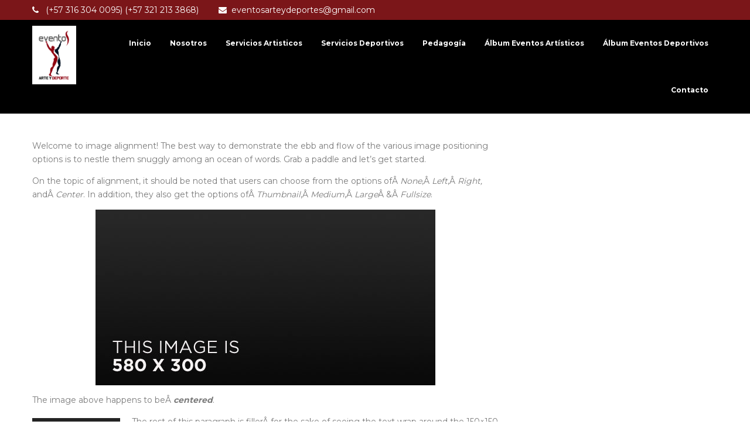

--- FILE ---
content_type: text/html; charset=UTF-8
request_url: http://www.eventosarteydeportes.com/about/page-image-alignment/
body_size: 10687
content:

<!DOCTYPE html>
<html xmlns="http://www.w3.org/1999/xhtml" lang="es">
<head>
<meta http-equiv="Content-Type" content="text/html; charset=UTF-8" />	
<!--[if IE]><meta http-equiv="X-UA-Compatible" content="IE=edge,chrome=1"><![endif]-->
<meta name="viewport" content="width=device-width, initial-scale=1.0"/>
<link rel="profile" href="http://gmpg.org/xfn/11"/>
<link rel="pingback" href="http://www.eventosarteydeportes.com/xmlrpc.php" /> 
<title>Page Image Alignment &#8211; Eventos Arte y Deportes</title>
<link rel='dns-prefetch' href='//www.google.com' />
<link rel='dns-prefetch' href='//fonts.googleapis.com' />
<link rel='dns-prefetch' href='//s.w.org' />
<link rel="alternate" type="application/rss+xml" title="Eventos Arte y Deportes &raquo; Feed" href="http://www.eventosarteydeportes.com/feed/" />
<link rel="alternate" type="application/rss+xml" title="Eventos Arte y Deportes &raquo; Feed de los comentarios" href="http://www.eventosarteydeportes.com/comments/feed/" />
<link rel="alternate" type="application/rss+xml" title="Eventos Arte y Deportes &raquo; Comentario Page Image Alignment del feed" href="http://www.eventosarteydeportes.com/about/page-image-alignment/feed/" />
		<script type="text/javascript">
			window._wpemojiSettings = {"baseUrl":"https:\/\/s.w.org\/images\/core\/emoji\/13.0.1\/72x72\/","ext":".png","svgUrl":"https:\/\/s.w.org\/images\/core\/emoji\/13.0.1\/svg\/","svgExt":".svg","source":{"concatemoji":"http:\/\/www.eventosarteydeportes.com\/wp-includes\/js\/wp-emoji-release.min.js?ver=5.6.2"}};
			!function(e,a,t){var n,r,o,i=a.createElement("canvas"),p=i.getContext&&i.getContext("2d");function s(e,t){var a=String.fromCharCode;p.clearRect(0,0,i.width,i.height),p.fillText(a.apply(this,e),0,0);e=i.toDataURL();return p.clearRect(0,0,i.width,i.height),p.fillText(a.apply(this,t),0,0),e===i.toDataURL()}function c(e){var t=a.createElement("script");t.src=e,t.defer=t.type="text/javascript",a.getElementsByTagName("head")[0].appendChild(t)}for(o=Array("flag","emoji"),t.supports={everything:!0,everythingExceptFlag:!0},r=0;r<o.length;r++)t.supports[o[r]]=function(e){if(!p||!p.fillText)return!1;switch(p.textBaseline="top",p.font="600 32px Arial",e){case"flag":return s([127987,65039,8205,9895,65039],[127987,65039,8203,9895,65039])?!1:!s([55356,56826,55356,56819],[55356,56826,8203,55356,56819])&&!s([55356,57332,56128,56423,56128,56418,56128,56421,56128,56430,56128,56423,56128,56447],[55356,57332,8203,56128,56423,8203,56128,56418,8203,56128,56421,8203,56128,56430,8203,56128,56423,8203,56128,56447]);case"emoji":return!s([55357,56424,8205,55356,57212],[55357,56424,8203,55356,57212])}return!1}(o[r]),t.supports.everything=t.supports.everything&&t.supports[o[r]],"flag"!==o[r]&&(t.supports.everythingExceptFlag=t.supports.everythingExceptFlag&&t.supports[o[r]]);t.supports.everythingExceptFlag=t.supports.everythingExceptFlag&&!t.supports.flag,t.DOMReady=!1,t.readyCallback=function(){t.DOMReady=!0},t.supports.everything||(n=function(){t.readyCallback()},a.addEventListener?(a.addEventListener("DOMContentLoaded",n,!1),e.addEventListener("load",n,!1)):(e.attachEvent("onload",n),a.attachEvent("onreadystatechange",function(){"complete"===a.readyState&&t.readyCallback()})),(n=t.source||{}).concatemoji?c(n.concatemoji):n.wpemoji&&n.twemoji&&(c(n.twemoji),c(n.wpemoji)))}(window,document,window._wpemojiSettings);
		</script>
		<style type="text/css">
img.wp-smiley,
img.emoji {
	display: inline !important;
	border: none !important;
	box-shadow: none !important;
	height: 1em !important;
	width: 1em !important;
	margin: 0 .07em !important;
	vertical-align: -0.1em !important;
	background: none !important;
	padding: 0 !important;
}
</style>
	<link rel='stylesheet' id='scap.flashblock-css'  href='http://www.eventosarteydeportes.com/wp-content/plugins/compact-wp-audio-player/css/flashblock.css?ver=5.6.2' type='text/css' media='all' />
<link rel='stylesheet' id='scap.player-css'  href='http://www.eventosarteydeportes.com/wp-content/plugins/compact-wp-audio-player/css/player.css?ver=5.6.2' type='text/css' media='all' />
<link rel='stylesheet' id='wp-block-library-css'  href='http://www.eventosarteydeportes.com/wp-includes/css/dist/block-library/style.min.css?ver=5.6.2' type='text/css' media='all' />
<link rel='stylesheet' id='contact-form-7-css'  href='http://www.eventosarteydeportes.com/wp-content/plugins/contact-form-7/includes/css/styles.css?ver=5.4.2' type='text/css' media='all' />
<link rel='stylesheet' id='a918dee83-css'  href='http://www.eventosarteydeportes.com/wp-content/uploads/essential-addons-elementor/734e5f942.min.css?ver=1769347754' type='text/css' media='all' />
<link rel='stylesheet' id='complete-style-css'  href='http://www.eventosarteydeportes.com/wp-content/themes/musical-sounds/style.css?ver=5.6.2' type='text/css' media='all' />
<link rel='stylesheet' id='complete-style-core-css'  href='http://www.eventosarteydeportes.com/wp-content/themes/musical-sounds/style_core.css?ver=5.6.2' type='text/css' media='all' />
<link rel='stylesheet' id='complete-animated_css-css'  href='http://www.eventosarteydeportes.com/wp-content/themes/musical-sounds/assets/css/animate.min.css?ver=5.6.2' type='text/css' media='all' />
<link rel='stylesheet' id='complete-static_css-css'  href='http://www.eventosarteydeportes.com/wp-content/themes/musical-sounds/assets/css/nivo-slider.css?ver=5.6.2' type='text/css' media='all' />
<link rel='stylesheet' id='complete-gallery_css-css'  href='http://www.eventosarteydeportes.com/wp-content/themes/musical-sounds/assets/css/prettyPhoto.css?ver=5.6.2' type='text/css' media='all' />
<link rel='stylesheet' id='complete-awesome_css-css'  href='http://www.eventosarteydeportes.com/wp-content/themes/musical-sounds/assets/fonts/font-awesome.css?ver=5.6.2' type='text/css' media='all' />
<link rel='stylesheet' id='complete_google_fonts-css'  href='//fonts.googleapis.com/css?family=Montserrat%3Aregular%2C700%7CChanga+One%3Aregular%2Citalic%7CMontserrat%3Aregular%2C700%26subset%3Dlatin%2C' type='text/css' media='screen' />
<link rel='stylesheet' id='joinchat-css'  href='http://www.eventosarteydeportes.com/wp-content/plugins/creame-whatsapp-me/public/css/joinchat.min.css?ver=4.1.9' type='text/css' media='all' />
<style id='joinchat-inline-css' type='text/css'>
.joinchat{ --red:37; --green:211; --blue:102; }
</style>
<link rel='stylesheet' id='jplayer-dplayer-css'  href='http://www.eventosarteydeportes.com/wp-content/themes/musical-sounds/player/skt-player/css/jplayer.dplayer.css?ver=1.0' type='text/css' media='all' />
<script type='text/javascript' src='http://www.eventosarteydeportes.com/wp-content/plugins/compact-wp-audio-player/js/soundmanager2-nodebug-jsmin.js?ver=5.6.2' id='scap.soundmanager2-js'></script>
<script type='text/javascript' src='http://www.eventosarteydeportes.com/wp-includes/js/jquery/jquery.min.js?ver=3.5.1' id='jquery-core-js'></script>
<script type='text/javascript' src='http://www.eventosarteydeportes.com/wp-includes/js/jquery/jquery-migrate.min.js?ver=3.3.2' id='jquery-migrate-js'></script>
<script type='text/javascript' src='http://www.eventosarteydeportes.com/wp-content/themes/musical-sounds/assets/js/complete.js?ver=1' id='complete_js-js'></script>
<script type='text/javascript' src='http://www.eventosarteydeportes.com/wp-content/themes/musical-sounds/assets/js/vidbg.js?ver=1' id='complete_vidbgjs-js'></script>
<script type='text/javascript' src='http://www.eventosarteydeportes.com/wp-content/themes/musical-sounds/assets/js/other.js?ver=1' id='complete_otherjs-js'></script>
<script type='text/javascript' src='http://www.eventosarteydeportes.com/wp-content/themes/musical-sounds/assets/js/jquery.bxslider.min.js?ver=1' id='complete_testimonialjs-js'></script>
<script type='text/javascript' src='http://www.eventosarteydeportes.com/wp-content/themes/musical-sounds/assets/js/index.js?ver=1' id='complete_index-js'></script>
<script type='text/javascript' src='http://www.eventosarteydeportes.com/wp-content/themes/musical-sounds/assets/js/jquery.quicksand.js?ver=1' id='complete_galjs1-js'></script>
<script type='text/javascript' src='http://www.eventosarteydeportes.com/wp-content/themes/musical-sounds/assets/js/script.js?ver=1' id='complete_galjs3-js'></script>
<script type='text/javascript' src='http://www.eventosarteydeportes.com/wp-content/themes/musical-sounds/assets/js/jquery.prettyPhoto.js?ver=1' id='complete_galjs4-js'></script>
<link rel="https://api.w.org/" href="http://www.eventosarteydeportes.com/wp-json/" /><link rel="alternate" type="application/json" href="http://www.eventosarteydeportes.com/wp-json/wp/v2/pages/1133" /><link rel="EditURI" type="application/rsd+xml" title="RSD" href="http://www.eventosarteydeportes.com/xmlrpc.php?rsd" />
<link rel="wlwmanifest" type="application/wlwmanifest+xml" href="http://www.eventosarteydeportes.com/wp-includes/wlwmanifest.xml" /> 
<meta name="generator" content="WordPress 5.6.2" />
<link rel="canonical" href="http://www.eventosarteydeportes.com/about/page-image-alignment/" />
<link rel='shortlink' href='http://www.eventosarteydeportes.com/?p=1133' />
<link rel="alternate" type="application/json+oembed" href="http://www.eventosarteydeportes.com/wp-json/oembed/1.0/embed?url=http%3A%2F%2Fwww.eventosarteydeportes.com%2Fabout%2Fpage-image-alignment%2F" />
<link rel="alternate" type="text/xml+oembed" href="http://www.eventosarteydeportes.com/wp-json/oembed/1.0/embed?url=http%3A%2F%2Fwww.eventosarteydeportes.com%2Fabout%2Fpage-image-alignment%2F&#038;format=xml" />
<style type="text/css">

/*Fixed Background*/

	/*BOXED LAYOUT*/
	.site_boxed .layer_wrapper, body.home.site_boxed #slidera {width: 83.5%;float: left;margin: 0 8.25%;
	background: #ffffff;}
	.site_boxed .stat_bg, .site_boxed .stat_bg_overlay{width: 83.5%;}
	.site_boxed .social_buttons{background: #ffffff;}
	.site_boxed .center {width: 95%!important;margin: 0 auto;}
	.site_boxed .head_top .center{ width:95%!important;}



/*Site Content Text Style*/
body, input, textarea{ 
	font-family:Montserrat; 	font-size:14px; }

.single_post .single_post_content .tabs li a:link, .single_post .single_post_content .tabs li a:visited{ color:#7b7b7b;}

.page_head{ background:#00ea36; color:#555555;}
.page_head .postitle{color:#555555;}	
.page_head .layerbread a:link, .page_head .layerbread a:visited{color:#555555;}	
.page_head_bg{background:url();}


/*Feattured Boxes Section*/
.featured_area_bg{background:url();}
.featured_area{background-color:#f2f2f2;}
.featured_block img{height:70px;; width:70px;} 
.featured_block{background-color:#ffffff;}

.sktmore, .post_style4_more a{background-color:#383939;}
.sktmore:hover, .post_style4_more a:hover{background-color:#d71b2e;}


.left-fit-title h3, .right-fit-title h3, .left-fit-desc, .right-fit-desc{color:#363636;}
.left-fitright, .right-fitleft{background-color:#363636;}


.left-fitbox a:hover h3, .right-fitbox a:hover h3{color:#7b0916;}
.left-fitbox a:hover .left-fitright, .right-fitbox a:hover .right-fitleft{background-color:#7b0916;}

.right-fitleft, .left-fitright{color:;}
.right-fit-desc, .left-fit-desc{border-bottom-color:;}

.expanding-grid .spacer{background-color:#7b0916;}
.expand-left h2, .expand-left{color:#000000;}

.headingseperator h3{color:#000000;}
.headingseperator h3::after{border-bottom-color:#7b0916;}

.expanding-grid .links > li a.active:after{border-bottom-color:#7b0916;}

.squarebox{background-color:#ffffff;}
.squarebox:hover{background-color:#79ab9f;}
.squaretitle{color:#000000;}

.perfectbox{background-color:#ffffff; border-color:#eaeaea;}
.perfectborder:hover, .perfectbox:hover{border-color:#7b0916 !important;}

.post_block_style3{background-color:#ffffff; border-color:#eaeaea;}
.post_block_style3:before{background:#9f9f9f;}

.post_style4_block{background-color:#ededed;}
.post_style4_metabox{background-color:#ffffff;}

/* Event Box */
.tourbox{background-color: rgba(255,255,255, 0.5);}
.datebox{background-color:#7b0916;}
.datebox:after{border-left-color:#7b0916;}
.titlebox, .titlebox a{color:#000000 !important;}
.socialbox{background-color: rgba(255,255,255, 0.6); color:#7b0916;}
.datebox{ color:#ffffff !important;}
/* Event Box */



/*Home Section 1*/

.home1_section_area .sect-title h2{color:;}
.home1_section_area .sect-title h2:after{border-bottom-color:;}
.home1_section_area{background-color:#000000;}
.home1_section_area_bg{background:url();}

/*Home Section 2*/
.home2_section_area .sect-title h2{color:;}
.home2_section_area .sect-title h2:after{border-bottom-color:;}
.home2_section_area{background-color:#000000;}
.home2_section_area_bg{background:url(http://www.eventosarteydeportes.com/wp-content/uploads/2021/02/03-1-scaled.jpg);}

/*Home Section 3*/
.home3_section_area .sect-title h2{color:;}
.home3_section_area .sect-title h2:after{border-bottom-color:;}
.home3_section_area{background-color:#1a1a1a;}
.home3_section_area_bg{background:url();}

/*Home Section 4*/
.home4_section_area .sect-title h2{color:;}
.home4_section_area .sect-title h2:after{border-bottom-color:;}
.home4_section_area{background-color:#f6f6f6;}
.home4_section_area_bg{background:url();}


/*Home Section 5*/
.home5_section_area .sect-title h2{color:;}
.home5_section_area .sect-title h2:after{border-bottom-color:;}
.home5_section_area{background-color:;}
.home5_section_area_bg{background:url(http://www.eventosarteydeportes.com/wp-content/themes/musical-sounds/images/section-5-bg.jpg);}

/*Home Section 6*/
.home6_section_area .sect-title h2{color:;}
.home6_section_area .sect-title h2:after{border-bottom-color:;}
.home6_section_area{background-color:#f6f6f6;}
.home6_section_area_bg{background:url();}

/*Home Section 7*/
.home7_section_area .sect-title h2{color:;}
.home7_section_area .sect-title h2:after{border-bottom-color:;}
.home7_section_area{background-color:;}
.home7_section_area_bg{background:url(http://www.eventosarteydeportes.com/wp-content/themes/musical-sounds/images/section-7-bg.jpg);}

/*Home Section 8*/
.home8_section_area .sect-title h2{color:;}
.home8_section_area .sect-title h2:after{border-bottom-color:;}
.home8_section_area{background-color:#ff8800;}
.home8_section_area_bg{background:url();}

/*Home Section 9*/
.home9_section_area .sect-title h2{color:;}
.home9_section_area .sect-title h2:after{border-bottom-color:;}
.home9_section_area{background-color:#f6f6f6;}
.home9_section_area_bg{background:url();}

/*Home Section 10*/
.home10_section_area .sect-title h2{color:;}
.home10_section_area .sect-title h2:after{border-bottom-color:;}
.home10_section_area{background-color:;}
.home10_section_area_bg{background:url(http://www.eventosarteydeportes.com/wp-content/themes/musical-sounds/images/section-10-bg.jpg);}

/*Home Section 11*/
.home11_section_area .sect-title h2{color:;}
.home11_section_area .sect-title h2:after{border-bottom-color:;}
.home11_section_area{background-color:#f6f6f6;}
.home11_section_area_bg{background:url();}

/*Home Section 12*/
.home12_section_area .sect-title h2{color:;}
.home12_section_area .sect-title h2:after{border-bottom-color:;}
.home12_section_area{background-color:;}
.home12_section_area_bg{background:url(http://www.eventosarteydeportes.com/wp-content/themes/musical-sounds/images/section-12-bg.jpg);}

/*Home Section 13*/
.home13_section_area .sect-title h2{color:;}
.home13_section_area .sect-title h2:after{border-bottom-color:;}
.home13_section_area{background-color:#ffffff;}
.home13_section_area_bg{background:url();}

/*Home Section 14*/
.home14_section_area .sect-title h2{color:;}
.home14_section_area .sect-title h2:after{border-bottom-color:;}
.home14_section_area{background-color:;}
.home14_section_area_bg{background:url(http://www.eventosarteydeportes.com/wp-content/themes/musical-sounds/images/section-14-bg.jpg);}

/*Home Section 15*/
.home15_section_area .sect-title h2{color:;}
.home15_section_area .sect-title h2:after{border-bottom-color:;}
.home15_section_area{background-color:#f6f6f6;}
.home15_section_area_bg{background:url();}


/*Home Section 16*/
.home16_section_area .sect-title h2{color:;}
.home16_section_area .sect-title h2:after{border-bottom-color:;}
.home16_section_area{background-color:#ffffff;}
.home16_section_area_bg{background:url();}


/*Home Section 17*/
.home17_section_area .sect-title h2{color:;}
.home17_section_area .sect-title h2:after{border-bottom-color:;}
.home17_section_area{background-color:#ffffff;}
.home17_section_area_bg{background:url();}


/*-----------------------------COLORS------------------------------------*/
		/*Header Color*/
		.header{ position:relative!important; background-color: rgba(0,0,0, 0);}
		
		.page .header, .single .header, .archive .header, .search .header{ position:relative!important; background-color: rgba(0,0,0, 1)!important;}
		
		
				
		/*Head Top Bar Color*/
		.head-info-area{background:#7b1619;}
		
				.home.has_trans_header .header_wrap {float: left; position:relative;width: 100%;}
		.home.has_trans_header .header{position: absolute!important;z-index: 999;}


		/*Boxed Header should have boxed width*/
		body.home.site_boxed .header_wrap.layer_wrapper{width: 83.5%;float: left;margin: 0 8.25%;}
		
		.home.has_trans_header .header, .home.has_trans_header.page.page-template-page-frontpage_template .header{background-image:none;}
				.home.has_trans_header.page .header{background:#000000!important;}
		@media screen and (max-width: 480px){
		.home.has_trans_header .header{ background:#000000!important;}
		}
		/*LOGO*/
		.logo img{height:100px; width:75px; margin-top:10px;} 

				.logo h2, .logo h1, .logo h2 a:link, .logo h2 a:visited, .logo h1 a:link, .logo h1 a:visited, .logo h2 a:hover, .logo h1 a:hover{ 
			font-family:'Changa One'; 			font-size:30px;			color:#d71b2e;
		}
		/*HEADER TEXT BAR*/
				.head-info-area, .head-info-area a:link, .head-info-area a:visited{ 
			font-family:'Montserrat'; 			font-size:14px;			color:#ffffff;
		}	
		
		.head-info-area a:hover{ 
			color:#edecec;
		}		
		
		a:link, a:visited{color:#7b0916;}
		a:hover{color:#ff8800;}
		
		
		/*Slider Title*/
				.title{ 
			font-family:'Changa One'; 			font-size:50px;			color:#ffffff;
		}	
		
				.slidedesc{ 
			font-family:'Montserrat'; 			font-size:14px;			color:#ffffff;
		}	
		
				.slidebtn{ 
			font-family:'Montserrat'; 			font-size:14px;;
		}
		.slidebtn a{ 
			color:#000000; background-color:#ffffff;
		}	
		.slidebtn a:hover{background-color:#d71b2e}	
		.nivo-controlNav a{background-color:#ffffff}
		.nivo-controlNav a.active{background-color:#d71b2e}				
		
		
		/* Global H1 */	
						h1, h1 a:link, h1 a:visited{ 
			font-family:'Changa One'; 			font-size:50px;			color:#282828;
		}
		
		h1 a:hover{ 
			color:#7b0916;
		}
		
		/* Global H2 */	
						h2, h2 a:link, h2 a:visited{ 
			font-family:'Changa One'; 			font-size:40px;		color:#282828;
		}
		
		h2 a:hover{ 
			color:#7b0916;
		}
		
		/* Global H3 */	
						h3, h3 a:link, h3 a:visited{ 
			font-family:'Changa One'; 			font-size:20px;		color:#282828;
		}
		
		h3 a:hover{ 
			color:#7b0916;
		}
		
		/* Global H4 */	
						h4, h4 a:link, h4 a:visited{ 
			font-family:'Changa One'; 			font-size:15px;		color:#282828;
		}
		
		h4 a:hover{ 
			color:#7b0916;
		}	
		
		/* Global H5 */	
						h5, h5 a:link, h5 a:visited{ 
			font-family:'Changa One'; 			font-size:12px;		color:#282828;
		}
		
		h5 a:hover{ 
			color:#7b0916;
		}	
		
		/* Global H6 */	
						h6, h6 a:link, h6 a:visited{ 
			font-family:'Changa One'; 			font-size:10px;		color:#282828;
		}
		
		h6 a:hover{ 
			color:#7b0916;
		}
		
		/* Post Meta Color */
		.post_block_style1_meta, .post_block_style1_meta a:link, .post_block_style1_meta a:visited, .post_block_style2_meta, .post_block_style2_meta a:link, .post_block_style2_meta a:visited, .single_metainfo, .single_metainfo a:link, .single_metainfo a:visited{ 
			color:#282828;
		}
		
		/* Team Box Background Color */
		.team-infobox, .teambox{ 
			background-color:#ffffff;
		}
		
		/* Social Icon Background Color */
		.social-icons a:link, .social-icons a:visited{ 
			background-color:#7b0916;
			color:#ffffff;
		}	
		
		/* Social Icon Hover Background Color */
		.social-icons a:hover{ 
			background-color:#545556;
		}
		
		/* Teambox Background Color */
		.testimonial-box{ 
			background-color:#ffffff;
		}	
		.testimonial-box:after{ 
			border-top-color:#ffffff;
		}
		.testimonilacontent, .bxslider li h3, .bxslider li p{color:#000000;}
		
		.bxslider li{background-color:#ffffff; border-color:#e8e7e7;}	
		.testimonilacontent::after{border-bottom-color:#e8e7e7;}
		
		/* Pager Color */
		.bx-wrapper .bx-pager.bx-default-pager a:link, .bx-wrapper .bx-pager.bx-default-pager a:visited{ 
			background:#000000;
		}	
		
		/* Pager Active Color */
		.bx-wrapper .bx-pager.bx-default-pager a:hover, .bx-wrapper .bx-pager.bx-default-pager a.active{ 
			background:#7b0916;
		}
		/* Gallery Filter Active Bgcolor */
		li.active a:link, li.active a:visited{ 
			background-color:#7b0916;
			color:#ffffff !important;
		}	
		
		/* Gallery Filter Active Bgcolor */
		.portfolio-categ li a:link, .portfolio-categ li a:visited{ 
			color:#000000;
		}			
		
		/* Skills Bar Background Color */
		.skill-bg{ 
			background-color:#f8f8f8;
		}	
		
		/* Skills Bar Text Color */
		.skillbar-title{ 
			color:#ffffff;
		}			
															
		#simple-menu{color:#ffffff;}
		body.home.has_trans_header #simple-menu{color:#fff;}
		span.desc{color:#d71b2e;}

		/*MENU Text Color*/
		#topmenu ul li a:link, #topmenu ul li a:visited{color:#ffffff;}
		#topmenu ul li.menu_hover a:link, #topmenu ul li.menu_hover a:visited{border-color:#d71b2e;}
		#topmenu ul li.menu_hover>a:link, #topmenu ul li.menu_hover>a:visited, body.has_trans_header.home #topmenu ul li.menu_hover>a:link, body.has_trans_header.home #topmenu ul li.menu_hover>a:visited{color:#d71b2e;}
		#topmenu ul li.current-menu-item>a:link, #topmenu ul li.current-menu-item>a:visited, #topmenu ul li.current-menu-parent>a:link, #topmenu ul li.current_page_parent>a:visited, #topmenu ul li.current-menu-ancestor>a:link, #topmenu ul li.current-menu-ancestor>a:visited{color:#d71b2e;}
		#topmenu ul li ul{border-color:#d71b2e transparent transparent transparent;}
		#topmenu ul.menu>li:hover:after{background-color:#d71b2e;}
		#topmenu ul li ul li a:hover{color:#d71b2e;}
		
		#topmenu .menu_hover > a:link, #topmenu .menu_hover > a:visited, #topmenu ul li.current-menu-item>a:link, #topmenu ul li.current-menu-item>a:visited, #topmenu ul li.current-menu-parent>a:link, #topmenu ul li.current_page_parent>a:visited, #topmenu ul li.current-menu-ancestor>a:link, #topmenu ul li.current-menu-ancestor>a:visited{	border-bottom-color:#d71b2e !important;}
		
		#topmenu ul.menu ul li{background-color:#ffffff;}		
		
		#topmenu ul.sub-menu li a, #topmenu ul.children li a{color:#000000;}	
		#topmenu ul.sub-menu li a:hover, #topmenu ul.children li a:hover, #topmenu li.menu_highlight_slim:hover, #topmenu ul.sub-menu li.current_page_item a, #topmenu ul.children li.current_page_item a, #topmenu ul.sub-menu li.current-menu-item a, #topmenu ul.children li.current-menu-item a{background-color:#f0f0f0 !important;}	

		.sidr{ background-color:#1a1a1a;}
		.pad_menutitle{ background-color:#7b1619;}
		.sidr ul li a, .sidr ul li span, .sidr ul li ul li a, .sidr ul li ul li span{color:#FFFFFF;}	
		
		#simple-menu .fa-bars{color:#7b1619 !important;}
		.pad_menutitle .fa-bars, .pad_menutitle .fa-times{color:#FFFFFF !important;}				

		.head_soc .social_bookmarks a:link, .head_soc .social_bookmarks a:visited{color:#ffffff;}
		.head_soc .social_bookmarks.bookmark_hexagon a:before {border-bottom-color: rgba(255,255,255, 0.3)!important;}
		.head_soc .social_bookmarks.bookmark_hexagon a i {background:rgba(255,255,255, 0.3)!important;}
		.head_soc .social_bookmarks.bookmark_hexagon a:after { border-top-color:rgba(255,255,255, 0.3)!important;}
		

		/*BASE Color*/
		.widget_border, .heading_border, #wp-calendar #today, .thn_post_wrap .more-link:hover, .moretag:hover, .search_term #searchsubmit, .error_msg #searchsubmit, #searchsubmit, .complete_pagenav a:hover, .nav-box a:hover .left_arro, .nav-box a:hover .right_arro, .pace .pace-progress, .homeposts_title .menu_border, span.widget_border, .ast_login_widget #loginform #wp-submit, .prog_wrap, .lts_layout1 a.image, .lts_layout2 a.image, .lts_layout3 a.image, .rel_tab:hover .related_img, .wpcf7-submit, .woo-slider #post_slider li.sale .woo_sale, .nivoinner .slide_button_wrap .lts_button, #accordion .slide_button_wrap .lts_button, .img_hover, p.form-submit #submit, .optimposts .type-product a.button.add_to_cart_button{background:#7b0916;} 
		
		.share_active, .comm_auth a, .logged-in-as a, .citeping a, .lay3 h2 a:hover, .lay4 h2 a:hover, .lay5 .postitle a:hover, .nivo-caption p a, .acord_text p a, .org_comment a, .org_ping a, .contact_submit input:hover, .widget_calendar td a, .ast_biotxt a, .ast_bio .ast_biotxt h3, .lts_layout2 .listing-item h2 a:hover, .lts_layout3 .listing-item h2 a:hover, .lts_layout4 .listing-item h2 a:hover, .lts_layout5 .listing-item h2 a:hover, .rel_tab:hover .rel_hover, .post-password-form input[type~=submit], .bio_head h3, .blog_mo a:hover, .ast_navigation a:hover, .lts_layout4 .blog_mo a:hover{color:#7b0916;}
		#home_widgets .widget .thn_wgt_tt, #sidebar .widget .thn_wgt_tt, #footer .widget .thn_wgt_tt, .astwt_iframe a, .ast_bio .ast_biotxt h3, .ast_bio .ast_biotxt a, .nav-box a span, .lay2 h2.postitle:hover a{color:#7b0916;}
		.pace .pace-activity{border-top-color: #7b0916!important;border-left-color: #7b0916!important;}
		.pace .pace-progress-inner{box-shadow: 0 0 10px #7b0916, 0 0 5px #7b0916;
		  -webkit-box-shadow: 0 0 10px #7b0916, 0 0 5px #7b0916;
		  -moz-box-shadow: 0 0 10px #7b0916, 0 0 5px #7b0916;}
		
		.fotorama__thumb-border, .ast_navigation a:hover{ border-color:#7b0916!important;}
		
		
		/*Text Color on BASE COLOR Element*/
		.icon_round a, #wp-calendar #today, .moretag:hover, .search_term #searchsubmit, .error_msg #searchsubmit, .complete_pagenav a:hover, .ast_login_widget #loginform #wp-submit, #searchsubmit, .prog_wrap, .rel_tab .related_img i, .lay1 h2.postitle a, .nivoinner .slide_button_wrap .lts_button, #accordion .slide_button_wrap .lts_button, .lts_layout1 .icon_wrap a, .lts_layout2 .icon_wrap a, .lts_layout3 .icon_wrap a, .lts_layout1 .icon_wrap a:hover{color:#ffffff;}
		.thn_post_wrap .listing-item .moretag:hover, body .lts_layout1 .listing-item .title, .lts_layout2 .img_wrap .complete_plus, .img_hover .icon_wrap a, body .thn_post_wrap .lts_layout1 .icon_wrap a, .wpcf7-submit, .woo-slider #post_slider li.sale .woo_sale, p.form-submit #submit, .optimposts .type-product a.button.add_to_cart_button{color:#ffffff;}




/*Sidebar Widget Background Color */
#sidebar .widget{ background:#FFFFFF;}
#sidebar .widget_wrap{border-color:#ffffff;}
/*Widget Title Color */
#sidebar .widget-title, #sidebar .widget-title a{color:#666666;}

#sidebar #sidebar .widget, #sidebar .widget .widget_wrap{ color:#999999;}
#sidebar .widget .widgettitle, #sidebar .widget .widgettitle a:link, #sidebar .widget .widgettitle a:visited{font-size:16px;}

#sidebar .widget li a, #sidebar .widget a{ color:#7b0916;}
#sidebar .widget li a:hover, #sidebar .widget a:hover{ color:#999999;}


.flipcard .front{background-color:#ffffff; border-color:#e0e0e0;}

.flipcard .back{background-color:#f7f7f7; border-color:#000000;}

.divider5 span, .divider6 span{background-color:#8c8b8b;}
.divider1, .divider2, .divider3, .divider4, .divider5, .divider6, .fusion-title .title-sep, .fusion-title.sep-underline, .product .product-border, .fusion-title .title-sep{border-color:#8c8b8b;}

.timeline-both-side li .timeline-description{background-color:#ffffff;}

.timeline-both-side:before, .timeline-both-side li .border-line, .timeline-both-side li .border-line:before{background-color:#dedede;}

.timeline-both-side:after, .timeline-both-side li .timeline-description{border-color:#dedede;}
.griditem{background-color:#ffffff;}
.griditem{border-color:#cccccc;}

.serviceboxbg{background:rgba(10,122,216, 0.8); border-right-color:#30a0fd;}
.serviceboxbg:hover{background-color:#ffffff;}
.servicebox h3, .serviceboxbg p{color:#ffffff !important;}
.sktgo, .sktgo:hover{background-color:#ffffff;}

#footer .footercols1 h3, #footer .footercols2 h3, #footer .footercols3 h3, #footer .footercols4 h3{color:#ffffff;}

#footer .contact-info{background:#161616;}
#footer .contact-info .box i{color:#ffffff;}
#footer .contact-info .box h5{color:#ffffff;}
#footer .contact-info .box p{color:#757575;}
#footer .contact-info .box i::after{background:#d71b2e;}
#footer .contact-info .box{border-right-color:#1f1f1f;}


/*FOOTER WIDGET COLORS*/
#footer{background: #000000;}
#footer .footercols1, #footer .footercols2, #footer .footercols3, #footer .footercols4, .footer-post-area ul li h6, .footer-post-area ul li h6 a:link, .footer-post-area ul li h6 a:visited, .footmenu li a{color:#ffffff;}
/*COPYRIGHT COLORS*/
#copyright{background: #7b1619;}
.copytext, .copytext a:link, .copytext a:visited{color: #f8f8f8;}

.foot_soc .social_bookmarks a:link, .foot_soc .social_bookmarks a:visited{color:#f8f8f8;}
.foot_soc .social_bookmarks.bookmark_hexagon a:before {border-bottom-color: rgba(248,248,248, 0.3);}
.foot_soc .social_bookmarks.bookmark_hexagon a i {background:rgba(248,248,248, 0.3);}
.foot_soc .social_bookmarks.bookmark_hexagon a:after { border-top-color:rgba(248,248,248, 0.3);}



/*-------------------------------------TYPOGRAPHY--------------------------------------*/

/*Post Titles and headings Font*/
.postitle, .product_title{ font-family:Montserrat
;}

/*Menu Font*/
#topmenu ul li a{ font-family:Montserrat
;}

.midrow_block h3, .lay1 h2.postitle, .more-link, .moretag, .single_post .postitle, .related_h3, .comments_template #comments, #comments_ping, #reply-title, #submit, #sidebar .widget .widgettitle, #sidebar .widget .widgettitle a, .search_term h2, .search_term #searchsubmit, .error_msg #searchsubmit, #footer .widgets .widgettitle, .home_title, body .lts_layout1 .listing-item .title, .lay4 h2.postitle, .lay2 h2.postitle a, #home_widgets .widget .widgettitle, .product_title, .page_head h1, .featured_area h2, .featured_block h3, h1, h2, h3, h4, h5, h6{ text-transform:uppercase; letter-spacing:1px;}


#topmenu ul li a{font-size:12px;}
#topmenu ul li {line-height: 12px;}

/*Body Text Color*/
body, .home_cat a, .contact_submit input, .comment-form-comment textarea{ color:#7b7b7b;}
.single_post_content .tabs li a{ color:#7b7b7b;}
.thn_post_wrap .listing-item .moretag{ color:#7b7b7b;}
	
	

/*Post Title */
.postitle, .postitle a, .nav-box a, h3#comments, h3#comments_ping, .comment-reply-title, .related_h3, .nocomments, .lts_layout2 .listing-item h2 a, .lts_layout3 .listing-item h2 a, .lts_layout4 .listing-item h2 a, .author_inner h5, .product_title, .woocommerce-tabs h2, .related.products h2, .optimposts .type-product h2.postitle a, .woocommerce ul.products li.product h3{ text-decoration:none; color:#666666;}

/*Woocommerce*/
.optimposts .type-product a.button.add_to_cart_button:hover{background-color:#ffffff;color:#7b0916;} 
.optimposts .lay2_wrap .type-product span.price, .optimposts .lay3_wrap .type-product span.price, .optimposts .lay4_wrap  .type-product span.price, .optimposts .lay4_wrap  .type-product a.button.add_to_cart_button{color:#666666;}
.optimposts .lay2_wrap .type-product a.button.add_to_cart_button:before, .optimposts .lay3_wrap .type-product a.button.add_to_cart_button:before{color:#666666;}
.optimposts .lay2_wrap .type-product a.button.add_to_cart_button:hover:before, .optimposts .lay3_wrap .type-product a.button.add_to_cart_button:hover:before, .optimposts .lay4_wrap  .type-product h2.postitle a{color:#7b0916;}



@media screen and (max-width: 480px){
body.home.has_trans_header .header .logo h1 a:link, body.home.has_trans_header .header .logo h1 a:visited{ color:#d71b2e!important;}
body.home.has_trans_header .header #simple-menu{color:#ffffff!important;}
}

/*USER'S CUSTOM CSS---------------------------------------------------------*/
.thn_post_wrap h1 {
 Display:none;
}
#team1 h5 {
 font-size:23px;
}
@media only screen 
and (min-device-width : 320px) 
and (max-device-width : 425px) {
#home_slider {
    margin-top: 120px;
}
}/*---------------------------------------------------------*/
</style>

<!--[if IE]>
<style type="text/css">
.text_block_wrap, .home .lay1, .home .lay2, .home .lay3, .home .lay4, .home .lay5, .home_testi .looper, #footer .widgets{opacity:1!important;}
#topmenu ul li a{display: block;padding: 20px; background:url(#);}
</style>
<![endif]-->
<link rel="icon" href="http://www.eventosarteydeportes.com/wp-content/uploads/2021/02/cropped-logo-blanco_Mesa-de-trabajo-1_Mesa-de-trabajo-1-32x32.png" sizes="32x32" />
<link rel="icon" href="http://www.eventosarteydeportes.com/wp-content/uploads/2021/02/cropped-logo-blanco_Mesa-de-trabajo-1_Mesa-de-trabajo-1-192x192.png" sizes="192x192" />
<link rel="apple-touch-icon" href="http://www.eventosarteydeportes.com/wp-content/uploads/2021/02/cropped-logo-blanco_Mesa-de-trabajo-1_Mesa-de-trabajo-1-180x180.png" />
<meta name="msapplication-TileImage" content="http://www.eventosarteydeportes.com/wp-content/uploads/2021/02/cropped-logo-blanco_Mesa-de-trabajo-1_Mesa-de-trabajo-1-270x270.png" />
</head>

<body class="page-template-default page page-id-1133 page-child parent-pageid-294 site_full has_trans_header not_frontpage elementor-default elementor-kit-3053">
<!--HEADER-->
<div class="header_wrap layer_wrapper">
		
<!--HEADER STARTS-->
    	<!--HEAD INFO AREA-->
		<div class="head-info-area">
        	<div class="center">
            	                <div class="left"><span class="phntp"><i class="fa fa-phone"></i> (+57 316 304 0095) (+57 321 213 3868)</span> <span class="emltp"><a href="mailto:eventosarteydeportes@gmail.com"><i class="fa fa-envelope"></i>eventosarteydeportes@gmail.com </a></span></div>                				<div class="right"><span class="sintp"></span> <span class="suptp"></span> </div>                <div class="clear"></div>                
            </div>
        </div>
    <div class="header type1">
        <div class="center">
            <div class="head_inner">
            <!--LOGO START-->
                <div class="logo">
                                            <a class="logoimga" title="Eventos Arte y Deportes" href="http://www.eventosarteydeportes.com/"><img src="http://www.eventosarteydeportes.com/wp-content/uploads/2021/02/Logo-Principal.jpg" /></a>
                        <span class="desc"></span>
                                    </div>
            <!--LOGO END-->
            <!--MENU START--> 
                <!--MOBILE MENU START-->
                <a id="simple-menu" href="#sidr"><i class="fa-bars"></i></a>
                <!--MOBILE MENU END--> 
                <div id="topmenu" class="">
                <div class="menu-header"><ul id="menu-menu-eventos" class="menu"><li id="menu-item-3842" class="menu-item menu-item-type-custom menu-item-object-custom menu-item-home menu-item-3842"><a href="http://www.eventosarteydeportes.com">Inicio</a></li>
<li id="menu-item-3216" class="menu-item menu-item-type-post_type menu-item-object-page menu-item-3216"><a href="http://www.eventosarteydeportes.com/nosotros/">Nosotros</a></li>
<li id="menu-item-3355" class="menu-item menu-item-type-post_type menu-item-object-page menu-item-3355"><a href="http://www.eventosarteydeportes.com/servicios-artisticos/">Servicios Artisticos</a></li>
<li id="menu-item-4130" class="menu-item menu-item-type-post_type menu-item-object-page menu-item-4130"><a href="http://www.eventosarteydeportes.com/servicios-deportivos/">Servicios Deportivos</a></li>
<li id="menu-item-4141" class="menu-item menu-item-type-post_type menu-item-object-page menu-item-4141"><a href="http://www.eventosarteydeportes.com/pedagogia/">Pedagogía</a></li>
<li id="menu-item-3027" class="menu-item menu-item-type-custom menu-item-object-custom menu-item-has-children menu-item-3027"><a href="#">Álbum Eventos Artísticos</a>
<ul class="sub-menu">
	<li id="menu-item-3437" class="menu-item menu-item-type-post_type menu-item-object-page menu-item-3437"><a href="http://www.eventosarteydeportes.com/bailarines/">Bailarines</a></li>
	<li id="menu-item-3457" class="menu-item menu-item-type-post_type menu-item-object-page menu-item-3457"><a href="http://www.eventosarteydeportes.com/musicos/">Músicos</a></li>
	<li id="menu-item-3476" class="menu-item menu-item-type-post_type menu-item-object-page menu-item-3476"><a href="http://www.eventosarteydeportes.com/personajes-y-protocolos/">Personajes y Protocolos</a></li>
	<li id="menu-item-4151" class="menu-item menu-item-type-post_type menu-item-object-page menu-item-4151"><a href="http://www.eventosarteydeportes.com/artistas-circenses/">Artistas Circenses</a></li>
	<li id="menu-item-4150" class="menu-item menu-item-type-post_type menu-item-object-page menu-item-4150"><a href="http://www.eventosarteydeportes.com/actores/">Actores</a></li>
</ul>
</li>
<li id="menu-item-3028" class="menu-item menu-item-type-custom menu-item-object-custom menu-item-has-children menu-item-3028"><a href="#">Álbum Eventos Deportivos</a>
<ul class="sub-menu">
	<li id="menu-item-3532" class="menu-item menu-item-type-post_type menu-item-object-page menu-item-3532"><a href="http://www.eventosarteydeportes.com/deportes/">Deportes</a></li>
	<li id="menu-item-3552" class="menu-item menu-item-type-post_type menu-item-object-page menu-item-3552"><a href="http://www.eventosarteydeportes.com/caminatas-y-recreacion/">Caminatas y recreación</a></li>
	<li id="menu-item-4157" class="menu-item menu-item-type-post_type menu-item-object-page menu-item-4157"><a href="http://www.eventosarteydeportes.com/salud-ocupacional/">Salud Ocupacional</a></li>
</ul>
</li>
<li id="menu-item-3246" class="menu-item menu-item-type-post_type menu-item-object-page menu-item-3246"><a href="http://www.eventosarteydeportes.com/contacto/">Contacto</a></li>
</ul></div>                </div>
            <!--MENU END-->
            
            </div>
    </div>
    </div>
<!--HEADER ENDS--></div><!--layer_wrapper class END-->

<!--Slider START-->
     
<!--Slider END-->    <div class="page_wrap layer_wrapper">
        <!--CUSTOM PAGE HEADER STARTS-->
            	

      	<!--Header for PAGE & POST-->
    <div class="hide-header">
	      <div class="page_head "></div>
		

	</div>
      <!--page_head class END-->
    
   
      	  
      
      
        <!--CUSTOM PAGE HEADER ENDS-->
        <div id="content">
            <div class="center">
                <div class="single_wrap">
                    <div class="single_post">
                                                <div class="post-1133 page type-page status-publish hentry" id="post-1133">  
                                    
                        <!--EDIT BUTTON START-->
                                                    <!--EDIT BUTTON END-->
                        
                        <!--PAGE CONTENT START-->   
                        <div class="single_post_content">
                        
                                <!--THE CONTENT START-->
                                    <div class="thn_post_wrap">
                                    	<h1>Page Image Alignment</h1>
                                        <p>Welcome to image alignment! The best way to demonstrate the ebb and flow of the various image positioning options is to nestle them snuggly among an ocean of words. Grab a paddle and let&#8217;s get started.</p>
<p>On the topic of alignment, it should be noted that users can choose from the options ofÂ <em>None</em>,Â <em>Left</em>,Â <em>Right, </em>andÂ <em>Center</em>. In addition, they also get the options ofÂ <em>Thumbnail</em>,Â <em>Medium</em>,Â <em>Large</em>Â &amp;Â <em>Fullsize</em>.</p>
<p style="text-align:center;"><img loading="lazy" class="size-full wp-image-906 aligncenter" title="Image Alignment 580x300" alt="Image Alignment 580x300" src="http://sktthemesdemo.net/dentist/wp-content/uploads/2013/03/image-alignment-580x300.jpg" width="580" height="300" /></p>
<p>The image above happens to beÂ <em><strong>centered</strong></em>.</p>
<p><strong><img loading="lazy" class="size-full wp-image-904 alignleft" title="Image Alignment 150x150" alt="Image Alignment 150x150" src="http://sktthemesdemo.net/dentist/wp-content/uploads/2013/03/image-alignment-150x150.jpg" width="150" height="150" /></strong>The rest of this paragraph is fillerÂ for the sake of seeing the text wrap around the 150&#215;150 image, which is <em><strong>left aligned</strong></em>.Â <strong></strong></p>
<p>As you can see the should be some space above, below, and to the right of the image. The text should not be creeping on the image. Creeping is just not right. Images need breathing room too. Let them speak like you words. Let them do their jobs without any hassle from the text. In about one moreÂ sentenceÂ here, we&#8217;ll see that the text moves from the right of the image down below the image inÂ seamlessÂ transition. Again, letting the do it&#8217;s thang.Â Mission accomplished!</p>
<p>And now for a <em><strong>massively large image</strong></em>. It also has <em><strong>no alignment</strong></em>.</p>
<p><img loading="lazy" class="alignnone  wp-image-907" title="Image Alignment 1200x400" alt="Image Alignment 1200x400" src="http://sktthemesdemo.net/dentist/wp-content/uploads/2013/03/image-alignment-1200x4002.jpg" width="1200" height="400" /></p>
<p>The image above, though 1200px wide, should not overflow the content area. It should remain contained with no visible disruption to the flow of content.</p>
<p><img loading="lazy" class="size-full wp-image-905 alignright" title="Image Alignment 300x200" alt="Image Alignment 300x200" src="http://sktthemesdemo.net/dentist/wp-content/uploads/2013/03/image-alignment-300x200.jpg" width="300" height="200" /></p>
<p>And now we&#8217;re going to shift things to the <em><strong>right align</strong></em>. Again, there should be plenty of room above, below, and to the left of the image. Just look at him there&#8230; Hey guy! Way to rock that right side. I don&#8217;t care what the left aligned image says, you look great. Don&#8217;t let anyone else tell you differently.</p>
<p>In just a bit here, you should see the text start to wrap below the right aligned image and settle in nicely. There should still be plenty of room and everything should be sitting pretty.Â Yeah&#8230; Just like that. It never felt so good to be right.</p>
<p>And just when you thought we were done, we&#8217;re going to do them all over again with captions!</p>
<div id="attachment_906" style="width: 590px" class="wp-caption aligncenter"><img aria-describedby="caption-attachment-906" loading="lazy" class="size-full wp-image-906  " title="Image Alignment 580x300" alt="Image Alignment 580x300" src="http://sktthemesdemo.net/dentist/wp-content/uploads/2013/03/image-alignment-580x300.jpg" width="580" height="300" /><p id="caption-attachment-906" class="wp-caption-text">Look at 580&#215;300 getting some <a title="Image Settings" href="http://en.support.wordpress.com/images/image-settings/">caption</a> love.</p></div>
<p>The image above happens to beÂ <em><strong>centered</strong></em>. The caption also has a link in it, just to see if it does anything funky.</p>
<div id="attachment_904" style="width: 160px" class="wp-caption alignleft"><img aria-describedby="caption-attachment-904" loading="lazy" class="size-full wp-image-904  " title="Image Alignment 150x150" alt="Image Alignment 150x150" src="http://sktthemesdemo.net/dentist/wp-content/uploads/2013/03/image-alignment-150x150.jpg" width="150" height="150" /><p id="caption-attachment-904" class="wp-caption-text">Itty-bitty caption.</p></div>
<p><strong></strong>The rest of this paragraph is fillerÂ for the sake of seeing the text wrap around the 150&#215;150 image, which is <em><strong>left aligned</strong></em>.Â <strong></strong></p>
<p>As you can see the should be some space above, below, and to the right of the image. The text should not be creeping on the image. Creeping is just not right. Images need breathing room too. Let them speak like you words. Let them do their jobs without any hassle from the text. In about one moreÂ sentenceÂ here, we&#8217;ll see that the text moves from the right of the image down below the image inÂ seamlessÂ transition. Again, letting the do it&#8217;s thang. Mission accomplished!</p>
<p>And now for a <em><strong>massively large image</strong></em>. It also has <em><strong>no alignment</strong></em>.</p>
<div id="attachment_907" style="width: 1210px" class="wp-caption alignnone"><img aria-describedby="caption-attachment-907" loading="lazy" class=" wp-image-907" title="Image Alignment 1200x400" alt="Image Alignment 1200x400" src="http://sktthemesdemo.net/dentist/wp-content/uploads/2013/03/image-alignment-1200x4002.jpg" width="1200" height="400" /><p id="caption-attachment-907" class="wp-caption-text">Massive image comment for your eyeballs.</p></div>
<p>The image above, though 1200px wide, should not overflow the content area. It should remain contained with no visible disruption to the flow of content.</p>
<div id="attachment_905" style="width: 310px" class="wp-caption alignright"><img aria-describedby="caption-attachment-905" loading="lazy" class="size-full wp-image-905 " title="Image Alignment 300x200" alt="Image Alignment 300x200" src="http://sktthemesdemo.net/dentist/wp-content/uploads/2013/03/image-alignment-300x200.jpg" width="300" height="200" /><p id="caption-attachment-905" class="wp-caption-text">Feels good to be right all the time.</p></div>
<p>And now we&#8217;re going to shift things to the <em><strong>right align</strong></em>. Again, there should be plenty of room above, below, and to the left of the image. Just look at him there&#8230; Hey guy! Way to rock that right side. I don&#8217;t care what the left aligned image says, you look great. Don&#8217;t let anyone else tell you differently.</p>
<p>In just a bit here, you should see the text start to wrap below the right aligned image and settle in nicely. There should still be plenty of room and everything should be sitting pretty. Yeah&#8230; Just like that. It never felt so good to be right.</p>
<p>And that&#8217;s a wrap, yo! You survived theÂ tumultuousÂ waters of alignment. Image alignment achievement unlocked!</p>
                                    </div>
                                        <div style="clear:both"></div>
                                    <div class="thn_post_wrap wp_link_pages">
                                                                            </div>
                                <!--THE CONTENT END-->
                        </div>
                        <!--PAGE CONTENT END--> 
                        </div>
                    
                    </div>
                  <!--COMMENT START: Calling the Comment Section. If you want to hide comments from your posts, remove the line below-->     
                                        <div class="comments_template">
                          
 
<!-- THE COMMENTS/PING TEMPLATE START -->

    <!--COMMENT RESPONSE COUNT START-->
        <h3 id="comments">
            20.011 Responses to &#8220;<a>Page Image Alignment</a>&#8221;
        </h3>
    <!--COMMENT RESPONSE COUNT END-->
    
     
    <!--COMMENTS LIST START--> 
        <ul class="commentlist">	
            <!--Comments callback from functions.php-->
            

--- FILE ---
content_type: text/css
request_url: http://www.eventosarteydeportes.com/wp-content/themes/musical-sounds/style.css?ver=5.6.2
body_size: 19682
content:
/*
Theme Name: Musical Sounds
Theme URI: https://www.sktthemes.net/shop/audio-wordpress-theme/
Description: Musical Sounds is an Audio WordPress theme which has been created to cater to audio podcasters, people who love to listen to music, music band, artists who want to showcase their albums and music to the world and music bloggers. Demo: http://sktperfectdemo.com/demos/music/
 
Author: SKT Themes
Author URI: https://www.sktthemes.net
Version: pro2.0
License: GNU General Public License
License URI: license.txt

Text Domain: musical-sounds
Tags: one-column, left-sidebar, right-sidebar, custom-background, custom-colors, custom-header, custom-menu, featured-images, flexible-header, front-page-posting, full-width templateRTL, language-support, sticky-post, theme-options, threaded-comments, translation-ready.

Musical Sounds WordPress Theme has been created by SKT Themes(sktthemes.net), 2017.
Musical Sounds WordPress Theme is released under the terms of GNU GPL
*/

body {
    background: #fff;
    margin: 0;
    padding: 0;
    font-family: Arial, Helvetica, sans-serif;
    font-size: 16px;
    color: #999
}

html{overflow-x: hidden;}

.center {
    width: 1170px;
    margin: 0 auto
}

img {
    max-width: 100%
}

h1,
h2,
h3,
h4,
h5,
h6 {
    word-wrap: break-word
}

.home_section1_content br,
.home_section2_content br,
.home_section3_content br,
.home_section4_content br,
.home_section5_content br,
.home_section6_content br,
.home_section7_content br,
.home_section8_content br,
.home_section9_content br,
.home_section10_content br,
.home_section11_content br {
    display: none
}

body .no_sidebar {
    width: 100%
}

.complete_divider {
    width: 128px;
    height: 30px;
    margin: 0 auto;
    margin-top: 30px
}

.complete_divider .div_left {
    width: 45px;
    height: 1px;
    background: #999;
    float: left
}

.complete_divider .div_right {
    width: 45px;
    float: left;
    height: 1px;
    background: #999
}

.complete_divider .div_middle {
    float: left;
    margin: 10px;
    margin-top: -10px;
    line-height: 18px
}

.complete_divider .div_middle .fa-heart {
    font-size: 14px
}

.complete_divider .div_middle .fa-bolt {
    font-size: 18px
}

.complete_divider .div_middle .fa-stop {
    font-size: 14px;
    transform: rotate(45deg);
    -webkit-transform: rotate(45deg);
    -moz-transform: rotate(45deg);
    position: relative
}

.complete_divider .div_middle i.fa-minus {
    width: 6px;
    position: relative;
    transform: rotate(117deg);
    -webkit-transform: rotate(117deg);
    -moz-transform: rotate(117deg)
}

.complete_divider.title_underline .div_left {
    display: none
}

.complete_divider.title_underline .div_right {
    width: 45px;
    height: 3px;
    margin: 0 auto;
    float: none;
    display: block
}

.complete_divider.title_underline {
    margin-top: 20px
}

.header {
    width: 100%;
    float: left;
    -webkit-transition: all .4s ease-out;
    -moz-transition: all .4s ease-out;
    -ms-transition: all .4s ease-out;
    -o-transition: all .4s ease-out;
    transition: all .4s ease-out
}

.head-info-area {
    width: 100%;
    padding: 0
}

.head-info-area .left,
.head-info-area .right {
    padding: 8px 0
}

.head-info-area a {
    margin-left: 30px
}

.head-info-area .fa {
    margin-right: 8px
}

.left {
    float: left
}

.right {
    float: right
}

.clear {
    clear: both
}

.logo {
    float: left;
    max-width: 100%;
	position:relative;
	z-index:9999999;
}

.logo h2,
.logo h1,
.logo h2 a,
.logo h1 a {
    text-transform: none
}

.logo h1,
.logo h2 {
    float: left;
    font-size: 36px;
    margin: 23px 0 4px
}

.logo h1 a,
.logo h2 a {
    font-weight: 700
}

.logo img {
    border: none;
    margin-bottom: 10px;
    max-width: 100%;
    height: auto
}

.centerlogo {
    float: none;
    text-align: center;
    margin: 0 auto;
    background-color: transparent!important
}

.centerlogo .logo {
    float: none!important
}

.centerlogoarea #topmenu {
    text-align: center!important
}

.centerlogo .logo h1,
.centerlogo .logo h2 {
    float: none!important
}

.logo_right .logo {
    float: right
}

.logo_right #topmenu {
    float: left
}

.logo_center .logo {
    float: left;
    width: 100%;
    text-align: center
}

.logo_center #topmenu {
    float: left;
    width: 100%;
    text-align: center
}

.logo_center .logo h1,
.logo_center .logo h2 {
    float: none
}

.logo_center #topmenu ul.menu>li {
    padding: 10px
}

span.desc {
    display: block;
    clear: both;
    font-size: 11px;
    position: relative;
    top: -7px
}

.head_inner {
    width: 100%;
    float: left;
    top: 0
}

#simple-menu {
    display: block;
    float: right;
    margin-top: 1.5%;
    color: #fff;
    font-size: 36px;
    position: absolute;
    right: 20px;
    top: 15px;
    display: none
}

.pad_menutitle {
    padding: 5%;
    width: 90%
}

.pad_menutitle span {
    display: inline-block;
    float: right;
    cursor: pointer
}

#sidr-main {
    display: none
}

#topmenu {
    text-align: right;
    display: block;
    vertical-align: middle;
    font-size: 0
}

#topmenu.has_bookmark .menu {
    display: inline-block
}

.has_trans_header.home #topmenu {
    vertical-align: initial;
    float: right
}

#topmenu ul {
    margin: 0;
    padding: 0
}

#topmenu ul li {
    list-style-type: none;
    display: inline-block;
    position: relative;
    margin: 0;
	
}

#topmenu ul li a {
    display: block;
    padding: 34px 16px;
	font-weight:bold;
}

.type4 #topmenu,
.type3 #topmenu {
    float: none!important
}

.home.has_trans_header .nivo-caption {
    padding: 140px 0 0!important
}

#topmenu ul li ul {
    display: none;
    position: absolute;
    width: 220px;
    z-index: 9999999;
}

#topmenu .menushow {
    display: block;
}

#topmenu ul li ul li {
    margin: 0;
    padding: 0;
    width: 100%;
    display: block;
    text-align: left;
}

#topmenu ul li ul li a {
    padding: 12px 8%;
    width: auto;
    margin: 0;
    display: block;
    font-weight: 400;
    line-height: 100%!important
}

#topmenu ul li ul li ul {
    left: 100%;
    margin-top: -39px;
    float: none;
    margin-left: 0
}

#topmenu ul li:last-child ul {
    right: 0
}

#topmenu ul li:last-child ul li ul,
#topmenu ul li:last-child ul li ul li ul,
#topmenu ul li:last-child ul li ul li ul li ul,
#topmenu ul li:last-child ul li ul li ul li ul li ul,
#topmenu ul li:last-child ul li ul li ul li ul li ul li ul {
    margin-top: -38px;
    left: -100%
}

#topmenu ul li span {
    font-size: 12px;
    opacity: .5;
    padding-left: 5px;
    position: absolute
}

#topmenu ul li ul li span {
    display: none
}

#topmenu .zn_parent_menu:hover li a {
    border: none!important
}

.has_trans_header.home #topmenu {
    background-color: transparent!important
}

span.menu_desc {
    display: block;
    padding-top: 5px
}

.mega-menu-item span.menu_arrow {
    display: none
}

#topmenu ul li.mega-menu-item ul li ul {
    background-color: transparent!important
}

.logo_middle {
    opacity: 0
}

.logo_middle .logo {
    display: none
}

.logo_middle #topmenu {
    float: left;
    margin-top: 0;
    width: 100%;
    text-align: center;
    padding-bottom: 30px
}

.logo_middle #topmenu .logo {
    display: inline-block;
    margin: 0 40px;
    float: none;
    top: 15px;
    position: relative
}

.sidr-class-logo {
    display: none
}

#topmenu li.menu_highlight_slim,
#topmenu li.menu_highlight {
    padding: 8px 12px
}

#topmenu li.menu_highlight_slim>a,
#topmenu li.menu_highlight>a {
    padding-bottom: 30px;
    border: none
}

.social_bookmarks a {
    display: none;
    padding: 2px 8px;
    text-align: center;
    font-size: 16px;
    opacity: .6;
    border-radius: 3px
}

.social_bookmarks i {
    width: 14px
}

.social_bookmarks a:hover {
    opacity: 1
}

.social_bookmarks a[href^="http"] {
    display: inline-block
}

.social_bookmarks.bookmark_simple a {
    font-size: 18px
}

.social_bookmarks.bookmark_round a {
    border: 1px solid;
    border-radius: 50%;
    height: 18px;
    width: 23px;
    text-align: center;
    margin-right: 5px;
    padding: 4px 0 0
}

.social_bookmarks.bookmark_square a {
    border: 1px solid;
    margin-right: 5px
}

.top_head_soc .social_bookmarks.bookmark_size_large a {
    transform: scale(1.1);
    -webkit-transform: scale(1.3);
    -moz-transform: scale(1.3);
    margin-right: 12px!important
}

.head_soc .social_bookmarks.bookmark_size_large a {
    transform: scale(1.1);
    -webkit-transform: scale(1.3);
    -moz-transform: scale(1.3);
    margin-right: 12px!important
}

.foot_soc .social_bookmarks.bookmark_size_large a {
    transform: scale(1.3);
    -webkit-transform: scale(1.3);
    -moz-transform: scale(1.3);
    margin-right: 20px!important
}

.head_soc .social_bookmarks.bookmark_hexagon.bookmark_size_large {
    margin-right: 5px!important
}

.has_bookmark .menu-header,
.head_soc {
    display: inline-block
}

.head_soc .social_bookmarks a {
    font-size: 12px;
    opacity: 1
}

.head_soc .social_bookmarks.bookmark_simple a {
    font-size: 18px
}

.copyright_center .social_bookmarks {
    width: 100%;
    float: left;
    padding: 20px 0;
    text-align: center!important
}

#footer .foot_soc .social_bookmarks.social_color a {
    color: #fff!important;
    border: none;
    margin-right: 8px
}

.foot_soc .social_bookmarks.bookmark_round a {
    height: 25px;
    width: 29px
}

.foot_soc .social_bookmarks.bookmark_simple a {
    font-size: 24px
}

.copyright_center .social_bookmarks a:hover {
    transform: none
}

.row {margin-right:25px; margin-left:-3px;}
.col-4 {width:30.33333333%; float:left; position:relative; min-height:1px; padding:0 15px;}
#footer .contact-info { width:100%; background:#161616; display:table;}
#footer .contact-info .box {border-right:2px solid; border-right-color:#1f1f1f; padding:38px 25px;}
#footer .contact-info .box i { color:#fff; font-size:30px; padding-right:25px; margin-right:25px; float:left; position:relative; width:30px; height:30px;}
#footer .contact-info .box i:after{width:2px; height:22px; background:#d71b2e; position:relative; content:""; position:absolute; top:50%; transform:translateY(-50%); right:0; margin:auto;}
#footer .contact-info .box h5{color:#fefefe; text-transform:uppercase; margin:0 0 -5px; padding-bottom:10px; position:relative; top:-5px; font:400 15px 'Montserrat', sans-serif;}
#footer .contact-info .box p {color:#757575; font-size:13px; word-wrap:break-word; margin:0;}
#footer .contact-info .col-4:nth-child(3) .box { border-right:none;}

.foot_soc {
    float: right;
    padding: 18px
}

.copyright_center .foot_soc {
    float: none;
    padding: 0
}

.foot_soc.hide_footsoc {
    display: none
}

.foot_soc a:hover {
    opacity: .8
}

.foot_soc:empty {
    display: none!important
}

.pbar_wrap {
    margin-bottom: 20px;
    width: 60px;
    position: absolute;
    left: 0;
    right: 0;
    margin-left: auto;
    margin-right: auto;
    bottom: 45%;
    z-index: 999999;
    padding: 7px 12px
}

.progrssn {
    width: 40px!important;
    height: 50px;
    margin-top: 0;
    margin-left: 5px;
    -webkit-transition: all .8s ease-out;
    -moz-transition: all .8s ease-out;
    -ms-transition: all .8s ease-out;
    -o-transition: all .8s ease-out;
    transition: all .8s ease-out;
    position: relative;
    background: #cddbe4
}

.prog_wrap {
    width: 50px;
    height: 50px;
    position: absolute;
    overflow: hidden;
    border-radius: 3px
}

.pbar {
    -webkit-border-radius: 2px;
    -moz-border-radius: 2px;
    border-radius: 2px;
    width: 40px;
    padding-top: 13px;
    height: 27px;
    border: 5px solid #fff;
    text-align: center;
    font-size: 12px;
    color: #fff;
    position: relative;
    z-index: 22;
    font-weight: 700;
    font-family: sans-serif;
    box-shadow: 0 0 2px rgba(0, 0, 0, 0.1)
}

#slidera {
    width: 100%;
    margin: 0 auto;
    float: left
}

.slider-wrapper {
    position: relative
}

.nivoSlider {
    min-height: 500px!important
}

.selected_stat {
    min-height: 500px
}

#stat_img {
    position: relative
}

#stat_img img {
    max-width: 100%;
    width: auto;
    height: auto;
    vertical-align: bottom
}

.stat_content_inner {
    position: absolute;
    bottom: 15%;
    width: 100%;
    z-index: 11;
    line-height: 1.9em
}

.stat_content_center {
    text-align: center
}

.stat_content_left .cta_buttons,
.stat_content_right .cta_buttons {
    text-align: left
}

.stat_content_right .center {
    margin-right: 10%
}

.stat_content_left .center {
    margin-left: 10%
}

.static_gallery .nivo-caption {
    display: none!important
}

.stat_content .scl_button {
    margin: 50px
}

.stat_content .scl_button a {
    padding: 15px 40px;
    border-radius: 5px;
    -webkit-border-radius: 5px;
    -moz-border-radius: 5px
}

.stat_content .scl_button a:hover {
    opacity: .8
}

.stat_bg,
.stat_bg_overlay {
    width: 100%;
    position: absolute;
    left: 0;
    right: 0;
    margin-left: auto;
    margin-right: auto;
    background-repeat: no-repeat;
    background-attachment: fixed;
    background-position: center top;
    background-size: cover;
    z-index: -1
}

.stat_bg img {
    width: 100%;
    position: fixed;
    display: block;
    object-fit: cover;
    -webkit-transition: all .15s ease-in-out;
    -moz-transition: all .15s ease-in-out;
    -ms-transition: all .15s ease-in-out;
    -o-transition: all .15s ease-in-out;
    transition: all .15s ease-in-out
}

.stat_bg_overlay {
    background: #222;
    -webkit-transition: all .15s ease-out;
    -moz-transition: all .15s ease-out;
    -ms-transition: all .15s ease-out;
    -o-transition: all .15s ease-out;
    transition: all .15s ease-out
}

body.is_boxed .stat_bg,
body.is_boxed .stat_bg_overlay {
    z-index: auto
}

.stat_bg {
    clip: rect(auto, auto, auto, auto)
}

.home .stat_has_img .stat_bg_img {
    opacity: 1
}

.stat_bg_img {
    width: 100%!important
}

.overlay_off {
    opacity: 0
}

.overlay_on {
    opacity: .45
}

.cta_buttons {
    text-align: center
}

.cta_buttons a {
    font-size: 14px;
    font-weight: 700;
    padding: 10px 25px;
    border: 2px solid;
    display: inline-block;
    -webkit-transition: all .2s ease-out;
    -moz-transition: all .2s ease-out;
    -ms-transition: all .2s ease-out;
    -o-transition: all .2s ease-out;
    transition: all .2s ease-out
}

.cta_buttons a:empty {
    display: none
}

.cta_buttons .cta_hollow,
.cta_buttons .cta_hollow_big {
    border: 2px solid
}

.cta_buttons .cta_flat_big,
.cta_buttons .cta_hollow_big,
.cta_buttons .cta_rounded_big {
    font-size: 20px;
    padding: 18px 40px
}

.cta_buttons .cta_rounded,
.cta_buttons .cta_rounded_big {
    border-radius: 60px
}

.cta_buttons .cta_rounded {
    font-size: 14px;
    padding: 10px 24px
}

.cta_buttons .cta_hollow:hover,
.cta_buttons .cta_hollow_big:hover {
    border-color: transparent!important;
    opacity: 1!important
}

.stat_content_inner .lts_button {
    margin: 25px 25px 20px 0
}

.centertitle {
    text-align: center
}

.featured_area {
    width: 100%;
    padding: 60px 0;
    clear: both
}

.featured_area_bg {
    width: 100%;
    padding: 40px 0;
    clear: both;
    background-repeat: no-repeat!important;
    background-size: cover!important;
    background-position: center top!important
}

.featured_area h2 {
    padding: 0;
    margin-bottom: 3%;
    clear: both
}

.fblock1 {
    width: 94.5%;
    text-align: center;
    float: left;
    margin: 0 3% 2.5% 0;
    padding: 2.6% 2%
}

.fblock2 {
    width: 44%;
    text-align: center;
    float: left;
    margin: 0 3% 2.5% 0;
    padding: 2.6% 2%
}

.fblock3 {
    width: 26.7%;
    min-height: 300px;
    text-align: center;
    float: left;
    margin: 0 3% 2.5% 0;
    padding: 2.6% 2%
}

.fblock4 {
    width: 18.35%;
    min-height: 300px;
    text-align: center;
    float: left;
    margin: 0 3% 2.5% 0;
    padding: 2.6% 2%
}

.fblock1 .sktmore,
.fblock2 .sktmore,
.fblock3 .sktmore,
.fblock4 .sktmore,
.servicebox .sktmore,
.back .sktmore {
    margin: 0 auto
}

.featured_block p {
    margin: 0 0 25px;
    line-height: 19px
}

.featured_block img {
    text-align: center;
    vertical-align: middle;
    border-radius: 100%;
    -moz-border-radius: 100%;
    -ms-border-radius: 100%;
    -o-border-radius: 100%;
    -webkit-border-radius: 100%
}

.featured_block h3 {
    font-weight: 700
}

.sktmore {
    background-color: #383939;
    color: #fff;
    border-radius: 4px;
    -moz-border-radius: 4px;
    -webkit-border-radius: 4px;
    margin: 0;
    padding: 7px 14px;
    display: table
}

.sktmore:hover {
    background-color: #6d7171
}

.sktgo {
	background-color: #ffffff;
	border-radius: 100%;
	color: #1c1c1c;
	display: block;
	margin: 0 auto;
	width: 32px;
	height:32px;
	line-height:32px;
	font-size:22px;
	text-align:center;
	vertical-align:middle;
}

.sktgo:hover {
    background-color: #ffffff;
}
.sktgo i{ position:relative; left:1px; top:-1px;}

.sktmore:link,
.sktmore:visited,
.sktmore a {
    color: #FFF;
    word-break: break-all
}

.hide_section {
    display: none!important
}
.sect-title h2{text-align:center;}
.sect-title h2:after{ content:" "; display:table; width:90px; border-bottom:3px solid; border-bottom-color:#e8e7e7; margin:30px auto 0; text-align:center;}

.center-title{clear:both;}
.center-title h2{text-align:center; clear:both; margin-top:0px;}
.center-title span{display:block; border-bottom-color:#000000; border-bottom:3px solid; width:90px; margin: 30px auto 0;}

.home_section1_content p{line-height:24px; padding:15px 0;}

.home1_section_area {
    width: 100%;
    padding: 15px 0;
    clear: both;
    float: left;
	overflow:hidden;
}

.home1_section_area_bg {
    width: 100%;
    padding: 60px 0;
    clear: both;
	overflow:hidden;
    background-repeat: no-repeat!important;
    background-size: cover!important;
    background-position: center top!important
}

.home1_section_area h2 {
    padding: 0;
	margin: auto;
    clear: both;
}

.post_block_style1 {
    width: 22.7%;
    min-height: 300px;
    text-align: left;
    float: left;
    margin: 0 3% 3% 0;
    padding: 0
}

.post_block_style1 .style1-post-thumb {
    height: 175px;
    overflow: hidden
}

.post_block_style1 h3 {
    margin-top: 0!important;
    padding-top: 0!important
}

.post_block_style1 .style1-post-thumb {
    margin-bottom: 20px!important
}

.post_block_style1 img {
    height: auto;
    width: 100%;
    padding: 0;
    margin: 0
}

.post_block_style1_meta {
    display: inline-block;
    font-size: 12px;
    margin: 0 0 10px;
    clear: both
}

.post_block_style1_meta span {
    margin-right: 10px
}

.post_block_style1_meta span i {
    margin-right: 4px
}

.post_block_style1 p {
    line-height: 19px;
    margin: 0 0 25px
}

.post_style1_area,
.post_style2_area,
.post_style3_area,
.post_style4_area {
    clear: both!important
}

.post_block_style2 {
    width: 48.5%;
    min-height: 400px;
    text-align: left;
    float: left;
    margin: 0 3% 3% 0;
    padding: 0
}

.post_block_style2 h3 {
    margin-top: 0!important;
    padding-top: 0!important
}

.post_block_style2 .style2-post-thumb {
    margin-bottom: 20px!important
}

.post_block_style2 img {
    height: auto;
    width: 100%;
    padding: 0;
    margin: 0
}

.post_block_style2_meta {
    display: inline-block;
    font-size: 12px;
    margin: 0 0 10px;
    clear: both
}

.post_block_style2_meta span {
    margin-right: 10px
}

.post_block_style2_meta span i {
    margin-right: 4px
}

.post_block_style2 p {
    line-height: 19px;
    margin: 0 0 25px
}

.post_block_style3 {
    width: 43.5%;
	background-color:#FFF;
    text-align: left;
    float: left;
    margin: 0 3% 3% 0;
    padding: 25px;
	border:1px solid;
	border-color:#eaeaea;
	display: inline-block;
	vertical-align: middle;
	-webkit-transform: translateZ(0);
	transform: translateZ(0);
	box-shadow: 0 0 1px rgba(0, 0, 0, 0);
	-webkit-backface-visibility: hidden;
	backface-visibility: hidden;
	-moz-osx-font-smoothing: grayscale;
	position: relative;
	-webkit-transition-property: color;
	transition-property: color;
	-webkit-transition-duration: 0.5s;
	transition-duration: 0.5s;	
}
.post_block_style3:before {
	content: "";
	position: absolute;
	z-index: -1;
	top: 0;
	left: 0;
	right: 0;
	bottom: 0;
	background: #9f9f9f;
	-webkit-transform: scaleX(0);
	transform: scaleX(0);
	-webkit-transform-origin: 0 50%;
	transform-origin: 0 50%;
	-webkit-transition-property: transform;
	transition-property: transform;
	-webkit-transition-duration: 0.5s;
	transition-duration: 0.5s;
	-webkit-transition-timing-function: ease-out;
	transition-timing-function: ease-out;
}
.post_block_style3:hover:before, .post_block_style3:focus:before, .post_block_style3:active:before {
	-webkit-transform: scaleX(1);
	transform: scaleX(1);
}

.style3thumb{float:left; width:39.42%; margin-right:6%; overflow:hidden; height:185px;}
.style3thumb img { width:100%; height:auto; min-height:185px;}
.style3info{float:left; width:52.88%; min-height:185px; height:auto; position:relative;}
.style3infonothumb{float:left; width:100%; min-height:185px; height:auto; position:relative;}
.style3info h3{margin-top:0px; margin-bottom:10px;}
.shortdesc{line-height:22px; font-size:14px;}
.shortmore{position:absolute; bottom:0;}

.post_style4_block{float:left; width:31.60%; background-color:#ededed; margin:0 23px 23px 0;}
.post_style4_block:nth-of-type(3n+3){margin-right:0px;} 
.post_style4_thumb_box_area{height:auto; clear:both;}
.post_style4_thumb_box{display:block; width:100%;}
.post_style4_title_box{text-align:left;}
.post_style4_title_box h3{ padding:25px 0 25px 25px; margin:0;}
.post_style4_metabox{clear:both; padding:15px 0 15px 25px; background-color:#FFF;}
.post_style4_metabox span{margin:0 25px 0 0;}
.post_style4_desc_area{padding: 25px 10px 25px 25px;}
.post_style4_more{margin:35px 0 10px 0;}
.post_style4_more a{background-color:#363636; color:#FFF !important; text-align:center; padding:10px 20px; border-radius:35px; -moz-border-radius:35px; -webkit-border-radius:35px; -ms-border-radius:35px; -o-border-radius:35px;}
.post_style4_more a:hover{background-color:#d71b2e;}

.no_margin_right {
    margin-right: 0!important
}

.no_margin_left {
    margin-left: 0!important
}

.no_margin_top {
    margin-top: 0!important
}

.no_margin_bottom {
    margin-bottom: 0!important
}

.home2_section_area {
    width: 100%;
    padding: 60px 0;
    clear: both;
    float: left;
	overflow:hidden;
}

.home2_section_area_bg {
    width: 100%;
    padding: 60px 0;
    clear: both;
	overflow:hidden;
    background-repeat: no-repeat!important;
    background-size: cover!important;
    background-position: center top!important
}

.home2_section_area h2 {
    padding: 0;
    margin-bottom: 1%;
    clear: both
}

.home3_section_area {
    width: 100%;
    padding: 60px 0;
    clear: both;
    float: left;
	overflow:hidden;
}

.home3_section_area_bg {
    width: 100%;
    padding: 60px 0;
    clear: both;
	overflow:hidden;
    background-repeat: no-repeat!important;
    background-size: cover!important;
    background-position: center top!important
}

.home3_section_area h2 {
    padding: 0;
    margin-bottom: 1%;
    clear: both
}

.sectionrow {
    margin-left: -15px;
    margin-right: -15px
}

.cols1 {
    width: 97.5%;
    text-align: left;
    float: left;
    margin: 0 0 3%;
    padding: 0 15px
}

.cols1 .team-thumb {
    height: auto;
    overflow: visible
}

.cols1 .team-infobox {
    padding: 2% 3% 3%
}

.cols1 img {
    height: auto;
    width: 100%;
    padding: 0;
    margin: 0;
    vertical-align: bottom
}

.cols2 {
    width: 50%;
    min-height: 660px;
    text-align: left;
    float: left;
    margin: 0 0 3%;
    padding: 0 15px;
    box-sizing: border-box
}

.cols2 .team-thumb {
    height: auto;
    overflow: visible
}

.cols2 .team-infobox {
    padding: 2% 5% 6%
}

.cols2 img {
    height: auto;
    width: 100%;
    padding: 0;
    margin: 0;
    vertical-align: bottom
}

.cols3 {
    width: 33.333%;
    min-height: 545px;
    text-align: left;
    float: left;
    margin: 0 0 3%;
    padding: 0 15px;
    box-sizing: border-box
}

.cols3 .team-thumb {
    height: 350px;
    overflow: hidden
}

.cols3 img {
    height: auto;
    width: 100%;
    padding: 0;
    margin: 0;
    vertical-align: bottom
}

.cols4 {
    width: 25%;
    min-height: 460px;
    text-align: left;
    float: left;
    margin: 0 0 2.6%;
    padding: 0 15px;
    box-sizing: border-box
}

.cols4 .team-thumb {
    height: 270px;
    overflow: hidden
}

.cols4 img {
    height: auto;
    width: 100%;
    padding: 0;
    margin: 0;
    vertical-align: bottom
}

.team-infobox {
    padding: 2% 9% 9%
}

.team-infobox h3 {
    margin-bottom: 5px
}


.social-icons a:link,
.social-icons a:visited {
    display: inline-block;
    font-size: 10px!important;
    height: 30px;
    line-height: 30px;
    margin: 0 5px 0 0;
    padding: 0;
    text-align: center;
    transition: all .6s ease 0;
    width: 30px;
    color: #FFF
}

.social-icons {
    margin-top: 0
}

.social-icons a:hover {
    color: #fff
}

#footer .footercols4 .social-icons {
    margin-top: 20px
}

#footer .footercols4 .social-icons a:link,
.social-icons a:visited {
    margin-bottom: 5px
}

.home4_section_area {
    width: 100%;
    padding: 60px 0 0;
    clear: both;
    float: left;
	overflow:hidden;
}

.home4_section_area_bg {
    width: 100%;
    padding: 60px 0 0;
    clear: both;
	overflow:hidden;
    background-repeat: no-repeat!important;
    background-size: cover!important;
    background-position: center top!important
}

.home4_section_area h2 {
    padding: 0;
    margin-bottom: 1%;
    clear: both
}

body.page .servicerow {
    margin-left: -12px;
    margin-right: 0;
    clear: both
}

.servicerow {
    margin-left: -15px;
    margin-right: -15px;
    clear: both
}

.servicebox {
    box-sizing: border-box;
}

.servicebox p {
    margin: 0 0 50px;
    line-height: 19px;
	font-size:13px;
}

.servicebox img {
    text-align: center;
    vertical-align: middle;
}

.servicebox h3 {
    font-weight: 700;
	padding-top:15px;
	font-size:20px;
	color:#FFF;
}

.boxpattern-1 {
    width: 24.95%;
    text-align: center;
    float: left;
    margin: 0 0 1px;
	height:auto;
}

.serviceboxbg{background-color:rgba(10,122,216,0.8); border-right:1px solid; border-right-color:#30a0fd; transition: all 0.5s ease;}
.serviceboxbg:hover{background-color:#ff8800;}
.serviceboxbg p{color:#FFF !important;}

.boxpattern-1 .serviceboxbg {
    padding: 50px 25px;
	min-height:272px;
}

.boxpattern-2 {
    width: 33.33%;
    text-align: center;
    float: left;
    margin: 0 0 2.5%;
    padding: .5% 1.5% 0
}

.boxpattern-2 .serviceboxbg {
    padding: 45px 28px;
	min-height:340px;
}

.boxpattern-3 {
    width: 50%;
    text-align: center;
    float: left;
    margin: 0 0 2.5%;
    padding: .5% 1.5% 0
}

.boxpattern-3 .serviceboxbg {
    padding: 45px 28px;
	min-height:250px;
}

.boxpattern-4 {
    width: 100%;
    text-align: center;
    float: left;
    margin: 0 0 2.5%;
    padding: .5% 1.5% 0
}

.boxpattern-4 .serviceboxbg {
    padding: 45px 28px
}

.home5_section_area {
    width: 100%;
    padding: 60px 0;
    clear: both;
    float: left;
	overflow:hidden;
}

.home5_section_area_bg {
    width: 100%;
    padding: 60px 0;
    clear: both;
	overflow:hidden;
    background-repeat: no-repeat!important;
    background-size: cover!important;
    background-position: center top!important
}

.home5_section_area h2 {
    padding: 0;
    margin-bottom: 1%;
    clear: both
}

.home6_section_area {
    width: 100%;
    padding: 60px 0;
    clear: both;
    float: left;
	overflow:hidden;
}

.home6_section_area_bg {
    width: 100%;
    padding: 60px 0;
    clear: both;
	overflow:hidden;
    background-repeat: no-repeat!important;
    background-size: cover!important;
    background-position: center top!important
}

.home6_section_area h2 {
    padding: 0;
    margin-bottom: 1%;
    clear: both
}

.home7_section_area {
    width: 100%;
    padding: 60px 0;
    clear: both;
    float: left;
	overflow:hidden;
}

.home7_section_area_bg {
    width: 100%;
    padding: 60px 0;
    clear: both;
	overflow:hidden;
    background-repeat: no-repeat!important;
    background-size: cover!important;
    background-position: center top!important
}

.home7_section_area h2 {
    padding: 0;
    margin-bottom: 1%;
    clear: both
}

.testimonial-box {
    padding: 7%;
    line-height: 22px;
    clear: both;
    position: relative
}

.testimonial-box h3 {
    margin-bottom: 5px
}

.testimonialrow {
    margin-left: -15px;
    margin-right: -15px;
    clear: both
}

.tstcols1 {
    width: 97.5%;
    text-align: left;
    float: left;
    margin: 0 0 1%;
    padding: 0 15px
}

.tstcols1 .testimonial-box {
    padding: 2%
}

.tstcols2 {
    width: 50%;
    text-align: left;
    float: left;
    margin: 0 0 1%;
    padding: 0 15px;
    box-sizing: border-box
}

.tstcols2 .testimonial-box {
    padding: 4%;
    min-height: 90px
}

.tstcols3 {
    width: 33.333%;
    text-align: left;
    float: left;
    margin: 0 0 1%;
    padding: 0 15px;
    box-sizing: border-box
}

.tstcols3 .testimonial-box {
    padding: 6%;
    min-height: 155px
}

.tstcols4 {
    width: 25%;
    text-align: left;
    float: left;
    margin: 0 0 2.6%;
    padding: 0 15px;
    box-sizing: border-box
}

.tstcols4 .testimonial-box {
    padding: 8%;
    min-height: 222px
}

.testimonial-inforarea {
    display: inline-block;
    text-align: left
}

.testimonial-inforarea i {
    margin-right: 5px
}

.testimonial-inforarea h3 {
    display: inline-block;
    margin-right: 5px
}

.testimonial-box:after {
    content: '';
    position: absolute;
    top: 100%;
    left: 8%;
    margin: 0 auto;
    width: 0;
    height: 0;
    border-top: solid 12px;
    border-left: solid 12px transparent;
    border-right: solid 12px transparent
}

.home8_section_area {
    width: 100%;
    padding: 60px 0;
    clear: both;
    float: left;
	overflow:hidden;
}

.home8_section_area_bg {
    width: 100%;
    padding: 60px 0;
    clear: both;
	overflow:hidden;
    background-repeat: no-repeat!important;
    background-size: cover!important;
    background-position: center top!important
}

.home8_section_area h2 {
    padding: 0;
    margin-bottom: 1%;
    clear: both
}

.home9_section_area {
    width: 100%;
    padding: 60px 0;
    clear: both;
    float: left;
	overflow:hidden;
}

.home9_section_area_bg {
    width: 100%;
    padding: 60px 0;
    clear: both;
	overflow:hidden;
    background-repeat: no-repeat!important;
    background-size: cover!important;
    background-position: center top!important
}

.home9_section_area h2 {
    padding: 0;
    margin-bottom: 1%;
    clear: both
}

.home10_section_area {
    width: 100%;
    padding: 60px 0;
    clear: both;
    float: left;
	overflow:hidden;
}

.home10_section_area_bg {
    width: 100%;
    padding: 60px 0;
    clear: both;
	overflow:hidden;
    background-repeat: no-repeat!important;
    background-size: cover!important;
    background-position: center top!important
}

.home10_section_area h2 {
    padding: 0;
    margin-bottom: 1%;
    clear: both
}

.home11_section_area {
    width: 100%;
    padding: 60px 0;
    clear: both;
    float: left;
	overflow:hidden;
}

.home11_section_area_bg {
    width: 100%;
    padding: 60px 0;
    clear: both;
	overflow:hidden;
    background-repeat: no-repeat!important;
    background-size: cover!important;
    background-position: center top!important
}

.home11_section_area h2 {
    padding: 0;
    margin-bottom: 1%;
    clear: both
}

.home12_section_area {
    width: 100%;
    padding: 60px 0;
    clear: both;
    float: left;
	overflow:hidden;
}

.home12_section_area_bg {
    width: 100%;
    padding: 60px 0;
    clear: both;
	overflow:hidden;
    background-repeat: no-repeat!important;
    background-size: cover!important;
    background-position: center top!important
}

.home12_section_area h2 {
    padding: 0;
    margin-bottom: 1%;
    clear: both
}

.home13_section_area {
    width: 100%;
    padding: 40px 0;
    clear: both;
    float: left;
	overflow:hidden;
}

.home13_section_area_bg {
    width: 100%;
    padding: 60px 0;
    clear: both;
	overflow:hidden;
    background-repeat: no-repeat!important;
    background-size: cover!important;
    background-position: center top!important
}

.home13_section_area h2 {
    padding: 0;
    margin-bottom: 1%;
    clear: both
}

.home14_section_area {
    width: 100%;
    padding: 60px 0;
    clear: both;
    float: left;
	overflow:hidden;
}

.home14_section_area_bg {
    width: 100%;
    padding: 60px 0;
    clear: both;
	overflow:hidden;
    background-repeat: no-repeat!important;
    background-size: cover!important;
    background-position: center top!important
}

.home14_section_area h2 {
    padding: 0;
    margin-bottom: 1%;
    clear: both
}

.home15_section_area {
    width: 100%;
    padding: 60px 0;
    clear: both;
    float: left;
	overflow:hidden;
}

.home15_section_area_bg {
    width: 100%;
    padding: 60px 0;
    clear: both;
	overflow:hidden;
    background-repeat: no-repeat!important;
    background-size: cover!important;
    background-position: center top!important
}

.home15_section_area h2 {
    padding: 0;
    margin-bottom: 1%;
    clear: both
}

.home16_section_area {
    width: 100%;
    padding: 60px 0;
    clear: both;
    float: left;
	overflow:hidden;
}

.home16_section_area_bg {
    width: 100%;
    padding: 60px 0;
    clear: both;
	overflow:hidden;
    background-repeat: no-repeat!important;
    background-size: cover!important;
    background-position: center top!important
}

.home16_section_area h2 {
    padding: 0;
    margin-bottom: 1%;
    clear: both
}

.home17_section_area {
    width: 100%;
    padding: 60px 0;
    clear: both;
    float: left;
	overflow:hidden;
}

.home17_section_area_bg {
    width: 100%;
    padding: 60px 0;
    clear: both;
	overflow:hidden;
    background-repeat: no-repeat!important;
    background-size: cover!important;
    background-position: center top!important
}

.home17_section_area h2 {
    padding: 0;
    margin-bottom: 1%;
    clear: both
}

.fixed_wrap.fixindex.dummypost {
    width: 100%;
    float: left;
    background-color: #fff;
    position: relative
}

.home_blocks:empty {
    display: none
}

.activeblock {
    width: 100%;
    float: left
}

.lastmap {
    margin-bottom: 0
}

.home_title {
    font-size: 1.7em;
    margin: 0
}

.home_subtitle {
    font-size: 14px;
    margin-top: 10px;
    opacity: .6
}

.about_inner {
    width: 60%;
    margin: 0 auto
}

.aboutblock {
    text-align: center;
    padding: 80px 0;
    width: 100%;
    float: left
}

.about_pre {
    font-style: italic;
    font-size: 30px;
    opacity: .6
}

.about_header {
    font-size: 48px;
    letter-spacing: 2px;
    margin-top: 10px;
    margin-bottom: 30px
}

.about_content {
    line-height: 2em
}

.ast_blocks {
    margin: 0
}

.midrow {
    width: 100%;
    float: left;
    overflow: hidden
}

.midrow_block {
    width: 33.3333%;
    padding: 4%;
    box-sizing: border-box;
    float: left;
    text-align: center;
    -webkit-transition: all .2s ease-out;
    -moz-transition: all .2s ease-out;
    -ms-transition: all .2s ease-out;
    -o-transition: all .2s ease-out;
    transition: all .2s ease-out
}

.midrow_blocks .midrow_block:first-child:nth-last-child(1) {
    width: 100%
}

.midrow_blocks .midrow_block:first-child:nth-last-child(2),
.midrow_block:first-child:nth-last-child(2) ~ .midrow_block {
    width: 50%
}

.midrow_blocks .midrow_block:first-child:nth-last-child(3),
.midrow_block:first-child:nth-last-child(3) ~ .midrow_block {
    width: 33.3333%
}

.midrow_blocks .midrow_block:first-child:nth-last-child(4),
.midrow_block:first-child:nth-last-child(4) ~ .midrow_block {
    width: 25%
}

.midrow_block img {
    max-width: 100%;
    height: auto
}

.midrow_block h3 {
    font-size: .9em
}

.midrow_block .block_content {
    line-height: 1.8em
}

.midrow_block .icon_wrap {
    padding-top: 20px;
    text-align: center
}

.midrow_block img {
    max-width: 100%
}

.block_type2 .center {
    width: 100%!important
}

.block_type2 .midrow_block {
    width: 80%;
    padding: 5% 10%;
    text-align: left
}

.block_type2 .midrow_block:hover {
    background: transparent;
    transform: none
}

.block_type2 .midrow_block .block_img {
    width: 35%;
    float: left;
    text-align: right;
    padding-right: 30px;
    box-sizing: border-box;
    -webkit-box-sizing: border-box;
    -moz-box-sizing: border-box
}

.block_type2 .midrow_block h3 {
    font-size: 1.6em;
    margin-top: 0
}

.block_type2 .midrow_block .block_content {
    width: 65%;
    float: left
}

.block_type2 .midrow_block:nth-child(even) {
    background: rgba(0, 0, 0, 0.02)
}

.block_type2 .midrow_block:nth-child(even) .block_img {
    float: right;
    text-align: left;
    padding-right: 0;
    padding-left: 30px
}

.block_type2 .midrow_block:nth-child(even) .block_content {
    text-align: right
}

.textblock {
    width: 100%;
    float: left
}

.text_block {
    width: 100%;
    float: left;
    box-sizing: border-box
}

.text_block_wrap {
    line-height: 1.9em
}

.text_block .center {
    width: 100%!important
}

.text_block_content {
    box-sizing: border-box
}

.text_block img {
    vertical-align: bottom
}

.text_block img.alignright,
.text_block img.alignnone,
.text_block img.alignleft {
    margin: 0
}

.text_block img.aligncenter {
    margin: 0 auto
}

.text_block_content > p:first-child:empty,
.text_block_content > p:last-child:empty {
    display: none
}

.text_block .col2,
.text_block .col3,
.text_block .col4 {
    margin-bottom: 0
}

.postsblck h2.postitle a {
    -webkit-transition: all .2s ease-out;
    -moz-transition: all .2s ease-out;
    -ms-transition: all .2s ease-out;
    -o-transition: all .2s ease-out;
    transition: all .2s ease-out
}

.home .lay1,
.home .lay2,
.home .lay3,
.home .lay4,
.home .lay5 {
    padding: 50px 0
}

.lay1 {
    width: 100%;
    float: left;
    padding: 40px 0
}

.lay1 .center {
    max-width: 1200px
}

.lay1_wrap {
    overflow: hidden
}

.home .lay1_wrap {
    margin-top: 30px
}

.lay1 .hentry {
    width: 33.3334%;
    max-width: 400px;
    float: left
}

.lay1 .hentry img {
    width: 100%;
    height: auto;
    border: none;
    -webkit-transition: all .2s ease-out;
    -moz-transition: all .2s ease-out;
    -ms-transition: all .2s ease-out;
    -o-transition: all .2s ease-out;
    transition: all .2s ease-out;
    vertical-align: bottom
}

.lay1 h2.postitle {
    padding: 10px;
    text-align: center;
    margin: 0;
    font-weight: 400;
    line-height: 1.4em
}

.lay1 h2.postitle a {
    font-size: 20px;
    color: #fff
}

.lay1 .lowreadmo h2.postitle a {
    font-size: 18px
}

.lay1 .lowreadmo h2.postitle {
    line-height: 20px
}

.lay1_title,
.homeposts_title {
    text-align: center
}

.lay1_title h3,
.homeposts_title h3 {
    color: #e64429;
    font-size: 42px;
    margin: 20px 0 0
}

.lay1_title p,
.homeposts_title p {
    margin-bottom: 30px;
    margin-top: 0
}

.lay1 .post_image {
    width: 100%;
    position: relative;
    overflow: hidden;
    -webkit-transition: all .2s ease-out;
    -moz-transition: all .2s ease-out;
    -ms-transition: all .2s ease-out;
    -o-transition: all .2s ease-out;
    transition: all .2s ease-out;
    max-height: 260px
}

.lay1 .post_content {
    position: absolute;
    top: -200px;
    width: 100%;
    -webkit-transition: all .6s ease-out;
    -moz-transition: all .6s ease-out;
    -ms-transition: all .6s ease-out;
    -o-transition: all .6s ease-out;
    transition: all .6s ease-out;
    z-index: 3
}

.lay1 .post_image:hover img,
.lay2 .post_image:hover img,
.lay3 .post_image:hover img {
    -webkit-transform: scale(1.3);
    -moz-transform: scale(1.3);
    -o-transform: scale(1.3);
    -ms-transform: scale(1.3);
    transform: scale(1.3)
}

.post_image:hover .post_content,
.vidwrap:hover .post_content {
    top: 20%
}

.post_image:hover .img_hover {
    opacity: .7
}

.hentry .post_image:hover .icon_wrap {
    display: block;
    bottom: 30%
}

.img_hover {
    width: 100%;
    height: 100%;
    background: rgba(10, 167, 255, 0.7);
    position: absolute;
    opacity: 0;
    -webkit-transition: all .4s ease-out;
    -moz-transition: all .4s ease-out;
    -ms-transition: all .4s ease-out;
    -o-transition: all .4s ease-out;
    transition: all .4s ease-out;
    z-index: 2
}

.post_image.lowreadmo .icon_wrap,
.post_image.post_image.lowreadmo:hover .icon_wrap {
    bottom: 25px
}

.hentry .post_image .icon_wrap {
    display: none;
    text-align: center;
    position: absolute;
    margin: 0 auto;
    z-index: 9;
    text-align: center;
    width: 100%;
    bottom: -600px;
    left: 0;
    right: 0;
    -webkit-transition: all .2s ease-out;
    -moz-transition: all .2s ease-out;
    -ms-transition: all .2s ease-out;
    -o-transition: all .2s ease-out;
    transition: all .2s ease-out
}

.post_image .icon_wrap a {
    display: inline-block;
    font-family: serif;
    margin-right: 4px;
    font-weight: 700;
    color: #fff;
    padding: 9px 12px;
    background: rgba(0, 0, 0, 0.3);
    -webkit-transition: all .2s ease-out;
    -moz-transition: all .2s ease-out;
    -ms-transition: all .2s ease-out;
    -o-transition: all .2s ease-out;
    transition: all .2s ease-out;
    opacity: .8
}

.lay1 .post_image .icon_wrap a {
    font-size: 14px;
    border-radius: 50%;
    -webkit-border-radius: 50%;
    -moz-border-radius: 50%;
    margin-right: 5px
}

.post_image .icon_wrap a:hover {
    opacity: 1;
    -webkit-transform: scale(1.1);
    -moz-transform: scale(1.1);
    -ms-transform: scale(1.1);
    -o-transform: scale(1.1);
    transform: scale(1.1)
}

.lay2 .hide_img_hover .img_hover,
.lay2 .hide_img_hover .icon_wrap,
.lay3 .hide_img_hover .img_hover,
.lay3 .hide_img_hover .icon_wrap {
    display: none
}

.lay4 {
    width: 100%;
    float: left;
    padding: 40px 0
}

.lay4_wrap {
    overflow: hidden;
    width: 68%;
    float: left;
    position: relative;
    margin-top: -25px
}

.lay4 .hentry {
    width: 100%;
    float: left;
    padding: 0 20px;
    margin: 0;
    background: #fff;
    margin-bottom: 20px;
    position: relative;
    box-sizing: border-box;
    -webkit-box-sizing: border-box;
    -moz-box-sizing: border-box
}

.lay4 .post_image {
    width: 25%;
    height: auto;
    max-height: 200px;
    float: left;
    margin-right: 2%;
    overflow: hidden;
    padding-top: 10px;
    position: relative;
    top: 16px;
    padding-bottom: 10px;
    display: table
}

.lay4 .hentry img {
    width: 100%;
    height: auto;
    border: none;
    -webkit-transition: all .2s ease-out;
    -moz-transition: all .2s ease-out;
    -ms-transition: all .2s ease-out;
    -o-transition: all .2s ease-out;
    transition: all .2 ease-out
}

.lay4 .hentry:hover img {
    -webkit-transition: all 2s ease-out;
    -moz-transition: all 2s ease-out;
    -ms-transition: all 2s ease-out;
    -o-transition: all 2s ease-out;
    transition: all 2 ease-out
}

.lay4 h2 {
    text-align: left
}

.lay4 p {
    padding-bottom: 20px;
    padding-top: 5px;
    line-height: 1.7em
}

.lay4 .single_metainfo {
    padding-bottom: 0
}

.lay4 .single_metainfo,
.lay4 .single_post .single_metainfo a {
    font-size: .8em
}

.lay4 #sidebar {
    margin-top: 0
}

.more-link,
.moretag {
    font-size: 14px;
    padding: 7px 15px;
    color: rgba(0, 0, 0, 0.2);
    display: block;
    margin: 15px 0;
    float: right;
    position: relative;
    -webkit-transition: all .2s ease-out;
    -moz-transition: all .2s ease-out;
    -ms-transition: all .2s ease-out;
    -o-transition: all .2s ease-out;
    transition: all .2s ease-out;
    border: 2px solid rgba(0, 0, 0, 0.2);
    opacity: .5;
    font-weight: 700;
    border-radius: 3px;
    -moz-border-radius: 3px;
    -webkit-border-radius: 3px
}

.thn_post_wrap .more-link:hover,
.moretag:hover {
    opacity: 1
}

.lay4 a.comm_date {
    margin-left: 0
}

.lay4pagifix {
    width: 68%;
    float: left
}

.lay4pagifix .lay4_wrap {
    width: 100%
}

.lay4pagifix .lay4pagifix {
    width: 100%
}

.ast_ajaxwrap {
    width: 100%;
    margin-bottom: 30px;
    min-height: 300px;
    position: relative
}

.ast_ajax {
    width: 45px;
    height: 37px;
    background: url(assets/images/newloader.gif) no-repeat;
    margin: 0 auto;
    left: 0;
    right: 0;
    bottom: 40%;
    position: absolute;
    -webkit-border-radius: 5px;
    -moz-border-radius: 5px;
    border-radius: 5px
}

.ast_row {
    overflow: hidden
}

.ast_pagenav,
.comments_template .navigation {
    width: 100%;
    text-align: center;
    margin-top: 50px;
    float: left
}

.ast_pagenav .page-numbers,
.comments_template .navigation .page-numbers {
    display: block;
    margin-bottom: 15px;
    padding: 3px 10px;
    display: inline-block;
    margin-right: 15px;
    text-align: center;
    color: #999;
    font-size: 14px;
    -webkit-transition: all .2s ease-out;
    -moz-transition: all .2s ease-out;
    -ms-transition: all .2s ease-out;
    -o-transition: all .2s ease-out;
    transition: all .2s ease-out;
    cursor: pointer
}

.thn_paginate a.page-numbers:nth-last-child(1) {
    margin-right: 0
}

.ast_pagenav .current,
.comments_template .navigation .current {
    border: 2px solid rgba(0, 0, 0, 0.3);
    font-weight: 600;
    border-radius: 3px;
    -moz-border-radius: 3px;
    -webkit-border-radius: 3px;
    cursor: pointer
}

.comments_template .navigation .prev,
.comments_template .navigation .next {
    display: none
}

.comments_template .navigation {
    float: left
}

.comments_template .navigation:empty {
    display: none
}

.ast_navigation a {
    border: 2px solid rgba(0, 0, 0, 0.2);
    padding: 3px 10px;
    font-weight: 700;
    font-size: .8em;
    text-transform: uppercase
}

.ast_navigation {
    margin: 30px 0 0;
    width: 100%;
    float: left
}

.ast_navigation a:hover {
    color: #222;
    border-color: #222
}

.edit_wrap a {
    display: block;
    margin-top: 4px;
    position: absolute;
    right: 5px;
    top: -4px;
    font-size: 12px;
    opacity: .4;
    font-weight: 700;
    text-transform: uppercase;
    padding: 0 3px;
    border: 2px solid;
    border-radius: 3px;
    -webkit-border-radius: 3px;
    -moz-border-radius: 3px
}

.edit_wrap a:hover {
    opacity: .8
}

.single_wrap_right {
    width: 68%;
    float: right
}

.single_wrap {
    width: 68%;
    float: left
}

.no_wrap {
    width: 70%;
    float: none;
    margin: 0 auto
}

.single_post {
    position: relative
}

.single_post .postitle {
    margin-top: 0;
    font-weight: 600;
    -ms-word-wrap: break-word;
    word-wrap: break-word
}

.thn_post_wrap {
    float: left;
    width: 100%
}

.thn_post_wrap img {
    max-width: 100%;
    height: auto
}

.thn_post_wrap {
    line-height: 1.7em
}

.single_metainfo a i {
    color: #aaa
}

.single_metainfo a i:hover {
    color: #0e92dd
}

.meta_comm,
.catag_list {
    display: inline
}

.single_metainfo {
    padding-bottom: 20px
}

.single_metainfo,
.single_post .single_metainfo a {
    font-size: .9em
}

.single_metainfo i {
    padding-left: 10px;
    padding-right: 5px;
    opacity: .7
}

.single_metainfo .fa-calendar {
    padding-left: 0
}

.tag_list ul {
    margin: 0;
    padding: 0
}

.tag_list ul li {
    list-style-type: none;
    display: inline-block;
    margin: 8px;
    background: rgba(0, 0, 0, 0.1);
    padding: 0 5px;
    padding-bottom: 2px;
    font-size: 12px;
    line-height: 22px;
    border-radius: 3px;
    -moz-transition: all .2s ease-out;
    -ms-transition: all .2s ease-out;
    -o-transition: all .2s ease-out;
    transition: all .2s ease-out
}

.tag_list ul li i {
    transform: rotate(90deg);
    -webkit-transform: rotate(90deg);
    -moz-transform: rotate(90deg);
    margin-right: 6px;
    padding-left: 2px
}

.tag_list ul li:hover {
    background: rgba(0, 0, 0, 0.14)
}

.single_metainfo:empty {
    display: none
}

.post_foot {
    padding: 15px 0;
    width: 100%
}

.single .post_foot {
    border-bottom: 1px solid rgba(0, 0, 0, 0.1)
}

.post-password-form input {
    padding: 10px;
    border: 2px solid rgba(0, 0, 0, 0.1);
    border-radius: 3px
}

.post-password-form input[type~=submit] {
    border: 2px solid;
    background: transparent;
    font-weight: 700;
    opacity: .7;
    cursor: pointer;
    text-transform: uppercase
}

.post-password-form input[type~=submit]:hover {
    opacity: 1
}

#ast_nextprev {
    width: 100%;
    float: left;
    padding: 20px 0;
    border-bottom: 1px solid rgba(0, 0, 0, .08);
    min-height: 100px;
    position: relative
}

#ast_nextprev .nav-box img {
    max-width: 90px;
    height: auto;
    float: left;
    margin-right: 15px;
    -moz-transition: all .2s ease-out;
    -ms-transition: all .2s ease-out;
    -o-transition: all .2s ease-out;
    transition: all .2s ease-out
}

#ast_nextprev .nav-box img:hover {
    opacity: .8
}

#ast_nextprev .nav-box i {
    color: rgba(0, 0, 0, 0.6);
    opacity: .6;
    font-size: 24px;
    display: block;
    float: left;
    height: 55px;
    padding: 25px 3px 0;
    position: absolute;
    left: -18px
}

#ast_nextprev a {
    font-size: .8em;
    font-weight: 700
}

#ast_nextprev a span {
    font-size: 1.1em;
    font-weight: 700;
    display: block
}

#ast_nextprev .ast-prev a span {
    padding-right: 20px
}

#ast_nextprev .ast-next a span {
    padding-left: 20px
}

#ast_nextprev .nav-box i:hover {
    opacity: 1
}

#ast_nextprev .ast-next i {
    float: right;
    right: -18px;
    left: auto
}

.nav-box.ast-prev {
    float: left;
    width: 50%
}

.nav-box.ast-next {
    float: right;
    width: 50%;
    text-align: right
}

.nav-box.ast-next img {
    float: right!important;
    margin-right: 0!important;
    margin-left: 15px!important
}

#ast_nextprev span.div_middle {
    width: 1px;
    height: 70%;
    display: block;
    position: absolute;
    left: 0;
    right: 0;
    margin: 0 auto;
    background-color: rgba(0, 0, 0, 0.1);
    transform: rotate(20deg)
}

.prev_cat_name,
.next_cat_name {
    font-size: 1em;
    opacity: .6;
    display: block;
    float: left
}

#ast_nextprev .prev_cat_name a,
#ast_nextprev .next_cat_name a {
    font-weight: 400!important
}

.next_cat_name {
    float: right
}

#ast_nextprev span.div_middle .fa-stop {
    display: none
}

.comments_template {
    float: left;
    width: 100%;
    margin-top: 40px
}

body.page .nocomments {
    display: none
}

.comments_template #comments,
#comments_ping,
#reply-title {
    font-size: 18px;
    width: 100%;
    margin: 20px 0
}

#reply-title small a {
    font-size: 16px;
    opacity: .5;
    vertical-align: text-bottom;
    padding-left: 5px
}

#reply-title small a:hover {
    opacity: .8
}

#comments_ping {
    float: left;
    width: 100%
}

.commentlist {
    padding-left: 0;
    float: left;
    margin-top: 0;
    width: 100%
}

.commentlist li.comment {
    list-style-type: none
}

.commentlist li {
    list-style-type: none;
    width: 100%;
    float: left
}

.commentlist li ul li {
    width: 96%;
    border: none;
    float: right
}

.commentlist > li.comment:nth-child(1) .comment-body {
    border-top: none
}

.commentlist .depth-1 {
    position: relative
}

h3#comments {
    font-size: 20px
}

h3#comments_ping {
    font-size: 20px
}

.comment-author {
    font-size: 14px
}

.commentlist a.comm_date {
    margin-left: 15px;
    padding-top: 4px;
    display: inline-block
}

.comm_auth {
    padding-top: 4px;
    margin-left: 10px
}

.comm_reply {
    display: inline-block;
    margin-left: 10px;
    opacity: 0;
    -webkit-transition: all .2s ease-out;
    -moz-transition: all .2s ease-out;
    -ms-transition: all .2s ease-out;
    -o-transition: all .2s ease-out;
    transition: all .2s ease-out
}

.comment-body:hover .comm_reply {
    opacity: 1
}

.comment-body {
    float: left;
    width: 94%;
    position: relative;
    z-index: 3;
    padding: 30px 0;
    border-top: 1px solid rgba(0, 0, 0, 0.1)
}

.avatar,
.comm_auth {
    display: inline-block;
    vertical-align: top
}

.avatar img {
    height: auto;
    max-width: 30px;
    max-height: 30px
}

.org_comment {
    float: left
}

.commentlist .org_comment ul li {
    border: none;
    list-style-type: circle;
    float: none
}

.commentlist .org_comment ol li {
    list-style-type: inherit;
    border: none;
    float: none
}

.commentlist li.comment img {
    max-width: 100%;
    height: auto
}

.org_ping .comm_date {
    font-size: 14px
}

a.comment-edit-link {
    position: absolute;
    right: 0;
    top: 30px;
    font-size: 12px;
    font-weight: 700;
    padding: 1px 4px;
    border-radius: 2px;
    -moz-border-radius: 2px;
    -webkit-border-radius: 2px;
    border: 2px solid;
    color: rgba(0, 0, 0, 0.1);
    opacity: .4;
    text-transform: uppercase;
    -webkit-transition: all .2s ease-out;
    -moz-transition: all .2s ease-out;
    -ms-transition: all .2s ease-out;
    -o-transition: all .2s ease-out;
    transition: all .2s ease-out
}

a.comment-edit-link:hover {
    opacity: .8
}

.comm_date i {
    padding-right: 5px
}

.comm_reply {
    display: inline-block;
    margin-left: 15px
}

#respond {
    width: 100%;
    float: left;
    margin-bottom: 40px
}

.comm_wrap {
    width: 100%;
    float: left
}

.comment-form-comment {
    width: 100%;
    float: left;
    margin-bottom: 0
}

.comment-notes,
.form-allowed-tags,
.comment-form-comment label {
    display: none
}

.comm_wrap p {
    width: 32%;
    float: left;
    margin-right: 2%;
    margin-bottom: 0
}

p.comment-form-url {
    margin-right: 0
}

.comm_wrap input {
    padding: 15px 4%;
    width: 92%;
    border: 1px solid rgba(0, 0, 0, 0.1)
}

.comment-form-comment textarea {
    width: 92%;
    padding: 4%;
    min-height: 150px;
    float: right;
    border: 1px solid rgba(0, 0, 0, 0.1);
    border-radius: 3px;
    -webkit-border-radius: 3px;
    -moz-border-radius: 3px;
    overflow: auto
}

p.form-submit {
    width: 100%;
    float: left
}

#submit {
    float: right;
    padding: 20px;
    cursor: pointer;
    border: none;
    border-radius: 3px;
    font-size: 14px;
    opacity: .8
}

#submit:hover {
    opacity: 1
}

.logged-in-as {
    font-size: 14px
}

.logged-in .comment-form-comment {
    width: 100%
}

.logged-in .comment-form-comment textarea {
    width: 92%
}

.commentlist #respond {
    width: 94%;
    float: left;
    margin-top: -15px
}

.commentlist #reply-title {
    margin-bottom: 15px
}

.commentlist .logged-in-as {
    margin: 0;
    padding: 2%;
    padding-left: 0
}

.commentlist .comment-form-comment {
    margin-top: 20px
}

.logged-in .commentlist .comment-form-comment {
    margin-top: 0
}

#frontsidebar div[id^="Complete_front"]:nth-child(5),
#frontsidebar div[id^="Complete_front"]:nth-child(6),
#frontsidebar div[id^="Complete_front"]:nth-child(7),
#frontsidebar div[id^="Complete_front"]:nth-child(8),
#frontsidebar div[id^="Complete_front"]:nth-child(9),
#frontsidebar div[id^="Complete_front"]:nth-child(10),
#frontsidebar div[id^="Complete_front"]:nth-child(11),
#frontsidebar div[id^="Complete_front"]:nth-child(12),
#frontsidebar div[id^="Complete_front"]:nth-child(13),
#frontsidebar div[id^="Complete_front"]:nth-child(14),
#frontsidebar div[id^="Complete_front"]:nth-child(15),
#frontsidebar div[id^="Complete_front"]:nth-child(16),
#frontsidebar div[id^="Complete_front"]:nth-child(17) {
    display: none
}

#content {
    width: 100%;
    float: left;
    margin: 30px 0;
	overflow:hidden;
}

.page_tt {
    float: left;
    width: 100%;
    padding: 20px 0;
    text-align: center
}

.leftside {
    float: left!important
}

#sidebar {
    width: 30%;
    float: right;
    margin-top: 10px
}

#sidebar .widgets ul {
    margin: 0;
    padding: 0
}

#sidebar .widget {
    background: #f1f2f3;
    margin-bottom: 30px;
    list-style-type: none;
    width: 100%;
    float: left;
    color: #999;
    position: relative
}

#sidebar .widget .widgettitle,
#sidebar .widget .widgettitle a {
    font-size: 16px;
    margin-bottom: 10px
}

#sidebar .widget li {
    list-style-type: none;
    margin: 20px 0
}

#sidebar .widget_wrap {
    width: 100%;
    padding: 20px 10%;
    border: 1px solid;
    box-sizing: border-box
}

.untitled .widget_wrap {
    padding: 10%!important
}

#sidebar .widget .widgettitle {
    margin-top: 0
}

#sidebar .widget img {
    max-width: 100%
}

#sidebar .widget select {
    max-width: 100%;
    width: 100%;
    height: 26px
}

.widget_calendar table {
    width: 100%
}

.widget_calendar table tr td {
    text-align: center
}

#prev {
    text-align: left
}

#next {
    text-align: left
}

span.widget_border {
    width: 35px;
    height: 2px;
    display: block;
    margin-bottom: 20px
}

.search_term {
    width: 96%;
    padding: 2%;
    float: left;
    margin-top: 50px;
    text-align: center
}

.search_term h2 {
    margin-bottom: 5px
}

.search_term #searchform #s,
.error_msg #searchform #s {
    font-size: 16px;
    border: none;
    -webkit-box-shadow: 0 0 3px rgba(0, 0, 0, 0.1) inset;
    box-shadow: 0 0 3px rgba(0, 0, 0, 0.1) inset;
    -moz-box-shadow: 0 0 3px rgba(0, 0, 0, 0.1) inset;
    width: 70%;
    padding: 20px;
    margin-top: 30px;
    margin-bottom: 30px;
    background: rgba(0, 0, 0, 0.04);
    color: #999
}

.search_term #searchsubmit,
.error_msg #searchsubmit {
    padding: 20px 15px;
    font-size: 16px;
    font-weight: 700;
    cursor: pointer;
    -webkit-transition: all .2s ease-out;
    -moz-transition: all .2s ease-out;
    -ms-transition: all .2s ease-out;
    -o-transition: all .2s ease-out;
    transition: all .2s ease-out
}

.search_term #searchsubmit:hover,
.error_msg #searchsubmit:hover {
    opacity: .7
}

.fourofour a {
    font-size: 280px;
    opacity: .4
}

.error404 .postitle {
    margin-top: -30px;
    font-size: 50px;
    text-transform: uppercase;
    opacity: .5
}

.error_page {
    text-align: center
}

.error_msg {
    line-height: 2em
}

.author_div {
    padding: 2%;
    width: 96%;
    float: left
}

.author_left {
    width: 100%;
    text-align: center
}

.author_right {
    line-height: 1.9em;
    text-align: center
}

.author_right h2 {
    margin-bottom: 20px
}

.author_div img {
    border-radius: 50%;
    -webkit-border-radius: 50%;
    -moz-border-radius: 50%
}

.author_posts {
    padding: 20px 0;
    float: left;
    width: 100%;
    text-align: center;
    margin-top: 0;
    margin-bottom: 0
}

.author_posts span {
    display: block;
    font-size: .7em;
    opacity: .6
}

.to_top {
    width: 40px;
    height: 38px;
    display: block;
    -webkit-border-radius: 50%;
    -moz-border-radius: 50%;
    border-radius: 50%;
    color: #fff;
    background: rgba(0, 0, 0, 0.2);
    -webkit-transition: all .2s ease-out;
    -moz-transition: all .2s ease-out;
    -ms-transition: all .2s ease-out;
    -o-transition: all .2s ease-out;
    transition: all .2s ease-out;
    position: fixed;
    bottom: 20px;
    right: 20px;
    cursor: pointer;
    text-align: center;
    padding-top: 2px;
    display: none;
    opacity: .4;
    z-index: 99
}

.to_top:hover {
    opacity: 1
}

.to_top i {
    font-size: 26px;
    padding-top: 4px
}

.to_top.hide_totop {
    display: none!important
}

#footer {
    width: 100%;
    float: left
}

#footer .rowfooter {
    clear: both;
    margin: 20px -15px
}

#footer .rowfooter p {
    line-height: 20px
}

#footer .footercols1 {
    width: 97.5%;
    text-align: left;
    float: left;
    margin: 0 0 1%;
    padding: 0 15px
}

#footer .footercols2 {
    width: 50%;
    text-align: left;
    float: left;
    margin: 0 0 1%;
    padding: 0 15px;
    box-sizing: border-box
}

#footer .footercols3 {
    width: 33.333%;
    text-align: left;
    float: left;
    margin: 0 0 1%;
    padding: 0 15px;
    box-sizing: border-box
}

#footer .footercols4 {
    width: 25%;
    text-align: left;
    float: left;
    margin: 0 0 2.6%;
    padding: 0 15px;
    box-sizing: border-box
}

#footer .footernocols {
    width: 97.5%;
    text-align: left;
    float: left;
    margin: 0 0 1%;
    padding: 0 15px
}

.footernone {
    display: none!important
}

.footer_center {
    text-align: center
}

#copyright {
    width: 100%;
    float: left;
    background: rgba(0, 0, 0, 0.2)
}

.copytext {
    padding: 20px 0;
    line-height: 1.9em;
    text-align: center
}

.copytext a {
    opacity: .7
}

.copytext:empty {
    display: none
}

.footer-post-area {
    width: 100%
}

.footer-post-area ul {
    margin: 0;
    padding: 0
}

.footer-post-area ul li {
    clear: both;
    margin: 20px 0;
    list-style: none;
	border-bottom:1px dashed; border-color:#353535;
	display:table;
	padding:0 0 20px 0;
}

.footer-post-area ul li:last-child{border:none;}


.footer-post-area ul li img {
    float: left;
    text-align: left;
    margin-right: 15px;
    height: auto;
    width: 60px;
	border-radius:6px;
}

.footer-post-area ul li h4 {
    margin-bottom: 2px;
    margin-top: 0
}

.footer-post-area ul li p {
    padding-top: 2px;
    margin-top: 2px
}

#footer_menu {
    display: inline-block
}

#footer_menu ul {
    margin: 0;
    padding: 0
}

#footer_menu ul li {
    display: inline-block;
    margin: 0 10px;
    padding: 15px 5px
}

.foot_right_wrap {
    float: right;
    width: auto
}

.foot_soc {
    display: inline-block;
    float: none
}

#footer_menu.hide_footmenu {
    display: none
}

.copyright_center {
    text-align: center
}

.copyright_center .copytext {
    width: 100%
}

.copyright_center #footer_menu {
    width: 100%;
    display: block
}

.copyright_center .foot_right_wrap {
    float: none
}

.ast_maintanace {
    padding-top: 5%
}

.ast_maintanace .logo,
.ast_maintanace .logo h1 {
    float: none;
    text-align: center
}

.ast_maintanace .logo h1 a {
    color: #0e92dd
}

.under-construction-message {
    text-align: center;
    width: 60%;
    margin: 0 auto;
    margin-top: 40px;
    margin-bottom: 20px
}

.under-construction-inner {
    padding: 2%;
    padding-bottom: 4%;
    float: left;
    min-width: 660px
}

.under-construction-inner #countdown_mntnc {
    margin: 0;
    padding: 0;
    margin-top: 60px
}

.under-construction-inner #countdown_mntnc li {
    list-style-type: none;
    display: inline-block;
    width: 100px;
    border-right: 1px solid rgba(255, 255, 255, 0.5);
    padding: 15px 30px
}

.under-construction-inner #countdown_mntnc li:last-child {
    margin-right: 0!important;
    border-right: none
}

.under-construction-inner #countdown_mntnc li span {
    font-size: 48px;
    font-weight: 700
}

.under-construction-inner #countdown_mntnc li p {
    font-size: 13px
}

.ast_maintanace .head_soc {
    width: 100%;
    float: left;
    text-align: center;
    padding: 20px 0
}

.ast_maintanace .head_soc a {
    transform: scale(1.2);
    -webkit-transform: scale(1.2);
    -moz-transform: scale(1.2)
}

.ast_maintanace .head_soc .bookmark_size_large a {
    transform: scale(1.5);
    -webkit-transform: scale(1.5);
    -moz-transform: scale(1.5)
}

.lgn_info {
    display: block;
    position: fixed;
    z-index: 99;
    bottom: -25px;
    left: -12px;
    padding: 10px;
    background: #333;
    transform: rotate(-47deg);
    -webkit-transform: rotate(-47deg);
    -ms-transform: rotate(-47deg);
    height: 40px;
    width: 20px
}

.lgn_info i {
    position: relative;
    left: 10px;
    transform: rotate(37deg);
    -webkit-transform: rotate(37deg);
    -ms-transform: rotate(37deg);
    bottom: -3px
}

div#container {
    width: 70%;
    float: left
}

.woocommerce #woocontent {
    margin: 30px 0
}

#review_form_wrapper form {
    margin-top: 30px
}

.woocommerce #reviews h3,
.woocommerce-page #reviews h3 {
    margin: 40px 0 20px
}

.woocommerce .woocommerce-ordering select,
.woocommerce-page .woocommerce-ordering select {
    padding: 7px;
    opacity: .7
}

.woocommerce .related ul.products li.product,
.woocommerce-page .related ul.products li.product,
.woocommerce .upsells.products ul.products li.product,
.woocommerce-page .upsells.products ul.products li.product,
.woocommerce .related ul li.product,
.woocommerce-page .related ul li.product,
.woocommerce .upsells.products ul li.product,
.woocommerce-page .upsells.products ul li.product {
    width: 18%!important
}

.woocommerce .star-rating span,
.woocommerce-page .star-rating span {
    color: #F4D431
}

.woocommerce.single .breadcrumbs {
    margin-top: -30px;
    padding-bottom: 20px
}

.optimposts .type-product .star-rating {
    font-size: 16px;
    font-family: FontAwesome;
    color: #EFD788;
    width: 75px;
    height: 30px;
    overflow: hidden;
    position: relative
}

.optimposts .type-product .star-rating span:before {
    content: "\f005 \f005 \f005 \f005 \f005";
    visibility: visible;
    position: relative;
    z-index: 2
}

.optimposts .type-product .star-rating span {
    display: block;
    visibility: hidden;
    overflow: hidden;
    height: 30px
}

.optimposts .type-product .star-rating:after {
    content: "\f005 \f005 \f005 \f005 \f005";
    visibility: visible;
    position: absolute;
    top: 0;
    left: 0;
    color: #eee
}

.home .lay1 {
    display: block!important
}

.lay1_wrap .type-product {
    width: 22%;
    margin: 1.5%;
    max-width: 400px;
    float: left
}

.lay1_wrap .type-product img {
    width: 100%;
    height: auto;
    border: none;
    -webkit-transition: all .2s ease-out;
    -moz-transition: all .2s ease-out;
    -ms-transition: all .2s ease-out;
    -o-transition: all .2s ease-out;
    transition: all .2s ease-out;
    bottom: -100px;
    vertical-align: bottom;
    opacity: 1!important
}

.woocommerce .addresses .title .edit,
.woocommerce-page .addresses .title .edit {
    display: block;
    font-size: 12px;
    opacity: .5;
    font-weight: 700;
    text-transform: uppercase;
    padding: 0 3px;
    border: 2px solid;
    border-radius: 3px;
    -webkit-border-radius: 3px;
    -moz-border-radius: 3px;
    line-height: 18px
}

#topmenu ul li .wcmenucart-contents span {
    opacity: .7
}

#topmenu ul li a.wcmenucart-contents {
    border: none!important
}

.optimposts .type-product {
    min-height: 300px
}

.optimposts .type-product .post_content {
    position: relative;
    top: auto
}

.optimposts .type-product .img_hover {
    display: none
}

.optimposts .type-product .icon_wrap {
    display: none
}

.optimposts .type-product h2.postitle {
    text-align: left;
    padding: 15px 0
}

.optimposts .type-product h2.postitle a {
    font-weight: 700;
    font-size: .6em
}

.optimposts .type-product .post_image {
    max-height: inherit!important
}

.optimposts .type-product .imgwrap {
    overflow: hidden
}

.lay1.optimposts .type-product h2.postitle a {
    display: block;
    width: 100%;
    margin-bottom: 10px
}

.optimposts .type-product span.price {
    position: absolute;
    padding: 7px 10px;
    background-color: rgba(0, 0, 0, 0.4);
    color: #fff;
    font-weight: 700;
    font-size: 12px;
    margin-top: 20px;
    z-index: 2
}

.optimposts .type-product a.button.add_to_cart_button {
    display: none;
    position: absolute;
    z-index: 9;
    bottom: 55%;
    left: 0;
    right: 0;
    margin: 0 auto;
    width: 100px;
    padding: 10px;
    border-radius: 3px;
    font-size: 14px;
    font-weight: 700;
    text-align: center;
    -webkit-transition: all .2s ease-out;
    -moz-transition: all .2s ease-out;
    -ms-transition: all .2s ease-out;
    -o-transition: all .2s ease-out;
    transition: all .2s ease-out
}

.optimposts .type-product:hover a.button.add_to_cart_button {
    display: block
}

.lay1.optimposts .type-product h2.postitle a.button.add_to_cart_button {
    display: none
}

.lay1.optimposts .type-product a.button.add_to_cart_button:before {
    content: "\f07a";
    font-family: FontAwesome;
    margin-right: 5px
}

.lay1.optimposts .type-product a.added_to_cart.wc-forward {
    position: absolute;
    background-color: #fff;
    padding: 10px;
    bottom: 40%;
    margin: 0 auto;
    left: 0;
    right: 0;
    width: 100px;
    text-align: center;
    font-weight: 700;
    font-size: 13px;
    border-radius: 3px;
    z-index: 9
}

.optimposts .lay4_wrap .type-product {
    width: 50%;
    padding: 1.5%;
    float: left;
    padding: 20px;
    box-sizing: border-box
}

.optimposts .lay4pagifix.no_sidebar .type-product {
    width: 33.3%
}

.optimposts .lay4_wrap .type-product .post_content p {
    font-size: .9em
}

.optimposts .lay4_wrap .type-product .single_metainfo {
    display: none
}

.optimposts .lay4_wrap .type-product a.button.add_to_cart_button {
    position: relative;
    display: inline-block;
    float: right;
    background-color: transparent;
    border: 1px solid rgba(0, 0, 0, 0.1);
    border-radius: 0;
    padding: 5px;
    font-size: 12px
}

.optimposts .lay4_wrap .type-product h2.postitle {
    padding: 0;
    font-size: 18px
}

.optimposts .lay4_wrap .type-product .post_image,
.optimposts .lay4_wrap .type-product .post_content {
    width: 100%;
    margin-right: 0
}

.optimposts .lay4_wrap .type-product span.price {
    position: relative;
    right: 10px;
    margin-top: 0;
    background-color: transparent;
    font-size: 20px;
    float: left
}

.optimposts .lay4_wrap .type-product .star-rating {
    display: none
}

.optimposts .lay4_wrap .type-product .blog_mo {
    margin-top: 8px;
    margin-bottom: 8px
}

.optimposts .lay4_wrap .type-product .blog_mo a {
    display: none
}

.optimposts .lay4_wrap .type-product a.added_to_cart.wc-forward {
    border: 1px solid rgba(0, 0, 0, 0.3);
    padding: 5px 10px;
    font-size: 12px;
    float: right;
    margin-right: 10px;
    margin-top: 0
}

.home .lay1 {
    display: block!important
}

.lay1 .product {
    width: 33.3%;
    max-width: 400px;
    float: left
}

.lay1 .product img {
    width: 100%;
    height: auto;
    border: none;
    -webkit-transition: all .2s ease-out;
    -moz-transition: all .2s ease-out;
    -ms-transition: all .2s ease-out;
    -o-transition: all .2s ease-out;
    transition: all .2s ease-out;
    bottom: -100px;
    vertical-align: bottom
}

.woocommerce .addresses .title .edit,
.woocommerce-page .addresses .title .edit {
    display: block;
    font-size: 12px;
    opacity: .5;
    font-weight: 700;
    text-transform: uppercase;
    padding: 0 3px;
    border: 2px solid;
    border-radius: 3px;
    -webkit-border-radius: 3px;
    -moz-border-radius: 3px;
    line-height: 18px
}

#topmenu ul li .wcmenucart-contents span {
    opacity: .7
}

#topmenu ul li a.wcmenucart-contents {
    border: none!important
}

.wpcf7-text {
    padding: 12px;
    border: none;
    background: rgba(0, 0, 0, 0.03);
    width: 60%;
    border: 1px solid;
    border-color: rgba(0, 0, 0, 0.05)
}

.wpcf7-textarea {
    padding: 2%;
    border: none;
    background: rgba(0, 0, 0, 0.03);
    width: 96%;
    min-height: 200px;
    border: 1px solid;
    border-color: rgba(0, 0, 0, 0.05)
}

.wpcf7-submit {
    float: right;
    padding: 10px 35px;
    border: none;
    font-size: 18px;
    cursor: pointer
}

@media print {
    .single_wrap {
        width: 100%
    }
    .header,
    #sidebar,
    .share_foot,
    .author_box,
    #ast_related_wrap,
    #ast_nextprev,
    .edit_wrap,
    .comments_template,
    .footer_wrap.layer_wrapper {
        display: none
    }
}

@media screen and (min-width: 1200px) {
    .ast_row {
        height: auto!important
    }
}

@media screen and (max-width: 29.938em) {
    .site_boxed .layer_wrapper {
        width: 100%!important;
        float: none;
        margin: 0!important
    }
    .header {
        height: auto
    }
    .logo h1,
    .logo h2 {
        float: none;
        text-align: center
    }
    .header2 .head_soc {
        width: 100%;
        text-align: center
    }
    body .lay2 .hentry,
    .lay3 .hentry {
        width: 94%!important;
        margin-bottom: 15px;
        height: auto!important;
        padding: 2%!important
    }
    body .lay4 .hentry {
        width: 90%!important;
        padding: 5%!important;
        margin-bottom: 0
    }
    body .lay4 .post_image,
    .lay4 .post_content {
        width: 100%
    }
    .testi_content {
        line-height: 1.3em
    }
    .more-link,
    .moretag {
        float: none;
        text-align: center
    }
    .ast_gall {
        min-height: 200px
    }
    .ast_slider .nivo-caption {
        width: 90%;
        padding: 5%
    }
    .nivoSlider {
        height: auto!important
    }
    .col2,
    .col3,
    .col4 {
        width: 96%
    }
    .act_left {
        width: 90%;
        padding: 5%;
        text-align: center
    }
    .act_right {
        margin: 5%;
        width: 90%
    }
    .rel_content p {
        display: none
    }
    #submit {
        font-size: 18px
    }
    .ast_gall {
        min-height: 200px!important
    }
    .comment-body {
        width: 98%
    }
    .ast_navigation div {
        display: block;
        float: none;
        width: 100%;
        margin: 10px 0
    }
    .ast_navigation a {
        display: block;
        padding: 10px
    }
    .ast_navigation {
        margin-top: 0
    }
    .edit_wrap a {
        top: -22px
    }
    a.comment-edit-link {
        position: relative;
        top: -15px;
        float: right
    }
    .nav-box.ast-prev,
    .nav-box.ast-next {
        width: 100%;
        background: rgba(0, 0, 0, 0.03);
        float: left;
        padding: 15px 0;
        margin-bottom: 10px
    }
    #ast_nextprev .nav-box i {
        display: none
    }
    #ast_nextprev span.div_middle {
        display: none
    }
    .nav-box.ast-next img {
        margin-right: 15px!important
    }
    .nav-box.ast-prev img {
        margin-left: 15px!important
    }
    .woocommerce table.shop_table td,
    .woocommerce-page table.shop_table td {
        font-size: 10px;
        font-weight: 700;
        padding: 0
    }
    .woocommerce table.cart th {
        font-size: 12px;
        font-weight: 700
    }
    .woocommerce #content table.cart td.actions .coupon,
    .woocommerce table.cart td.actions .coupon,
    .woocommerce-page #content table.cart td.actions .coupon,
    .woocommerce-page table.cart td.actions .coupon {
        padding: .8em
    }
    .center {
        width: 94%!important;
        margin: 0 auto;
        overflow: hidden
    }
    .head-info-area .left,
    .head-info-area .right {
        float: none
    }
    .phntp {
        padding-left: 10px
    }
    .head-info-area .right {
        margin: 10px 0 0
    }
    .sintp {
        text-align: left;
        position: relative;
        left: 0
    }
    .suptp {
        padding-left: 40px
    }
    .nivo-caption {
        top: 2%!important
    }
    .slidebtn {
        display: none
    }
    .featured_block {
        display: block;
        width: auto;
        margin-right: 0;
        margin-left: 0;
        padding: 10%
    }
    .post_block_style1,
    .post_block_style2 {
        display: block;
        width: auto;
        margin-right: 0;
        margin-left: 0;
        padding: 6% 0
    }
    .cols4,
    .cols3,
    .cols2,
    .cols1 {
        display: block;
        width: auto
    }
    .boxpattern-1,
    .boxpattern-2,
    .boxpattern-3,
    .boxpattern-4 {
        display: block;
        width: auto;
        margin-left: 0;
        margin-right: 0;
        padding: 0 15px
    }
    .tstcols4,
    .tstcols3,
    .tstcols2,
    .tstcols1 {
        display: block;
        width: auto
    }
    .portfolio-area li {
        margin: 0!important;
        width: 100%!important
    }
    .footercols4,
    .footercols3,
    .footercols2,
    .footercols1 {
        display: block;
        width: 100%!important
    }
    .clientbox {
        padding: 0 15px!important;
        width: 50%!important
    }
    .nivoSlider img {
        width: 200%!important;
        max-width: 200%!important
    }
    .rota ul {
        margin-left: -35px
    }
    .bx-wrapper .bx-pager,
    .bx-wrapper .bx-controls-auto {
        left: 0!important
    }
    .head-info-area a {
        margin-left: 15px!important
    }
    .single_wrap,
    #sidebar,
    .lay4_wrap,
    .no_wrap {
        float: none;
        width: 100%
    }
    .page_head img,
    .post_head img {
        width: auto!important;
        height: auto!important;
        min-height: inherit!important
    }
    h1,
    h2,
    h3,
    h4,
    h5,
    h6 {
        line-height: 32px
    }
    .timeline-both-side::before,
    .timeline-both-side li .border-line,
    .timeline-both-side li .border-line::before {
        background-color: transparent!important
    }
    .timeline-both-side li .timeline-description {
        width: 100%!important;
        display: block;
        margin-bottom: 10px
    }
    .timeleft,
    .timeright {
        float: none;
        display: block;
        width: 100%!important;
        margin-right: 0
    }
    .timeright h3 {
        margin-top: 15px!important
    }
    .timeright .sktmore {
        display: table
    }
    .timeline-row {
        margin-left: 0
    }
    .flipcard {
        float: none!important;
        width: 95%!important;
        margin-bottom: 5%!important
    }
    .servicebox img {
        width: 100%;
        height: auto
    }
    .portfolio-area li {
        height: auto!important
    }
    .image-block img {
        max-width: inherit!important
    }
    .bxslider li {
        left: inherit!important
    }
    .nivoSlider img {
        max-width: 100%!important;
        width: 100%!important
    }
    .griditem {
        display: block!important
    }
    .promo-left {
        width: 100%!important;
        float: none!important
    }
    .promo-right {
        width: 100%!important;
        float: none!important
    }
    .promo-right .promobutton {
        float: none
    }
    .home.has_trans_header .nivo-caption {
        padding-top: 80px!important
    }
    .title {
        font-size: 18px!important;
        max-width: 55%!important
    }
    .slidedesc {
        max-width: 95%!important;
        font-size: 14px!important
    }
    .post_block_style1 .style1-post-thumb {
        height: auto!important
    }
    .portfolio-categ li {
        margin-right: 10px!important
    }
    body .lay4 .hentry {
        width: 100%!important
    }
    .post_block_style1 h3 {
        line-height: 22px!important
    }
    .contact-layout1-left,
    .contact-layout1-right {
        width: 100%!important
    }
    .page_head img,
    .post_head img,
    .page_head,
    .post_head {
        height: auto!important;
        min-height: inherit!important
    }
    .servicebox img {
        max-width: 100%!important;
        width: auto
    }
    .nivoSlider {
        min-height: 104px!important
    }
    .home_section1_content img {
        height: auto
    }
    .slidedesc,
    .slidebtn {
        display: none!important
    }
    .theme-default .nivo-controlNav {
        padding: 6px 0!important
    }
	
	.servicerow, .perfrow, .row { margin:0 !important;}
	.thumb, .columns-3, .blocksbox, .columns-2, .squarebox, .post_block_style3, .style3thumb, .style3info, .columns-4, .clientbox, .col-4 { width:100% !important;}
	.left-fitbox { margin:28px 0 0 !important;}
	.right-fitbox { margin-left:0 !important;}
	.featurethumb img { width:100%; left:0 !important; margin-bottom:0 !important; border-radius:80px;}
	.blocksbox { margin:0 !important;}
	.post_block_style3 { margin-right:0 !important; box-sizing:border-box;}
	.style3thumb { margin-bottom:20px !important; margin-right:0 !important; height:auto !important;}
	.style3thumb img { min-height:inherit !important;}
	.shortmore { position:relative !important; padding-top:20px;}
	.aligncenter { height:auto;}
	.perfectbox { margin:0 0 20px !important;}
	.nivo-caption { margin-top:20px !important;}
	.nivo-caption, .theme-default .nivo-controlNav { width:100% !important; padding:0 20px !important; box-sizing:border-box;}
	.title span { font-size:18px !important;}
	.perfectbox { width:99% !important;}
	.bxslider li { width:335px !important; margin:auto !important; box-sizing:border-box;}
	.testimonilacontent { width:80% !important; margin:auto;}
	.clientbox { margin:0 auto 20px !important; width:70% !important; float:none !important;}
	.serviceboxbg { border-right:none !important;}
	.ngg-gallery-thumbnail-box { width:100% !important;}
	.home12_section_area_bg .center { overflow:visible !important;}
	
	/*-------------NEW ADDED CSS START-----------------*/  

	.expandthumb { height:140px !important; overflow: hidden; margin-bottom:20px;} 
	.expandthumb img { min-height:140px !important;}
	 
	/*-------------OUR TEAM IN EXPANDTHUMB END-----------------*/
	
	.left-fitleft, .right-fitright { width:70% !important;}
	.tourbox, .datebox, .socialbox { width:100% !important;}
	.titlebox { width:100% !important; margin-bottom:20px; text-align:center !important; box-sizing:border-box; padding-left:0 !important;}
	
	.teambox{ float:left !important; width:100% !important;}
	.teamboxtxtbox{float: none !important; margin: 0 auto !important; padding: 0 !important; width: 90% !important;}
	.teamboxthumb{float:left !important; width:100% !important;}
	.post_style4_block{width:100% !important; margin-right:0px !important;}
}

@media screen and (max-width:47.938em) and (min-width:30.000em) {
    body .header_wrap .header,
    body.home.has_trans_header .header {
        position: relative!important
    }
    .site_boxed .header_wrap .header {
        max-width: 100%!important
    }
    #simple-menu {
        text-shadow: 0 0 2px rgba(0, 0, 0, 0.3);
        z-index: 999;
        top: 5px;
        right: 12px
    }
    .to_top {
        left: 20px;
        right: auto
    }
    body #accordion h3 a,
    body #zn_nivo h3 a {
        font-size: 24px!important
    }
    #accordion h3,
    #zn_nivo h3 {
        line-height: 24px!important
    }
    .acord_text {
        width: 250px;
        padding-left: 0
    }
    .slide_wrap .nivo-directionNav {
        display: none
    }
    .slide_wrap {
        background: none
    }
    .nivoSlider {
        height: auto!important
    }
    .nivoSlider img {
        width: 200%!important;
        max-width: 200%!important
    }
    #stat_img {
        height: auto!important
    }
    .stat_has_img .stat_bg_img {
        height: 100%
    }
    .stat_content_inner {
        bottom: 0
    }
    body .stat_content_inner .center {
        width: 92%!important
    }
    body .stat_content_right .stat_content_inner .center,
    body .stat_content_left .stat_content_inner .center {
        padding-left: 4%
    }
    .stat_content_left .center {
        margin-left: 0
    }
    .header {
        float: left
    }
    .head_contact {
        margin-top: 20px;
        margin-bottom: 20px;
        width: 100%;
        text-align: center
    }
    .midrow_block {
        width: 96%!important
    }
    .block_type2 .midrow_block .block_img {
        width: 100%;
        padding: 20px 0!important;
        text-align: center!important
    }
    .block_type2 .midrow_block .block_content {
        width: 100%;
        text-align: center!important
    }
    .about_pre {
        font-size: 20px
    }
    .about_header {
        font-size: 32px
    }
    #footer .widgets .widget {
        width: 98%!important
    }
    .single_wrap,
    #sidebar,
    #contact_block {
        width: 100%
    }
    .comments_template {
        margin-bottom: 30px
    }
    .page_head,
    .post_head {
        min-height: initial!important
    }
    .page_head .pagetitle_wrap,
    .post_head .pagetitle_wrap {
        position: relative!important
    }
    .head_switch {
        bottom: 10px
    }
    .selected_slide .nivo-controlNav {
        bottom: 30px!important;
        text-align: left;
        padding-left: 10px;
        z-index: 999
    }
    .home .selected_slide .nivo-controlNav {
        text-align: center
    }
    #ast_related .panel-container .rel_tab {
        width: 48%
    }
    #sidebar .widget_wrap {
        padding: 0 25px
    }
    .comm_wrap p {
        width: 100%
    }
    .related_img {
        height: auto!important
    }
    #ast_related .panel-container .rel_tab {
        width: 100%
    }
    .related_img img {
        vertical-align: bottom
    }
    .comm_wrap,
    .comment-form-comment {
        width: 100%
    }
    body .lts_layout1 div.listing-item {
        height: auto!important
    }
    .fourofour a {
        font-size: 170px
    }
    .error_msg #searchform #s {
        width: 60%
    }
    .woocommerce .related ul.products li.product,
    .woocommerce-page .related ul.products li.product,
    .woocommerce .upsells.products ul.products li.product,
    .woocommerce-page .upsells.products ul.products li.product,
    .woocommerce .related ul li.product,
    .woocommerce-page .related ul li.product,
    .woocommerce .upsells.products ul li.product,
    .woocommerce-page .upsells.products ul li.product {
        width: 48%!important
    }
    h1,
    h2,
    h3,
    h4,
    h5,
    h6 {
        line-height: 32px
    }
    .center {
        width: 94%!important;
        margin: 0 auto;
        overflow: hidden
    }
    .head-info-area a {
        margin-left: 20px
    }
    .nivo-caption {
        top: 25%!important
    }
    .slidebtn {
        width: 21%!important
    }
    .featured_block {
        display: block;
        width: 44%;
        margin-right: 1%;
        margin-left: 1%;
        padding: 10% 2%
    }
    .post_block_style1,
    .post_block_style2,
    .post_block_style4 {
        margin: 0 1.5% 6%;
        width: 47%
    }
    .cols4,
    .cols3,
    .cols2,
    .cols1 {
        margin: 0 0 2.6%;
        width: 50%;
        min-height: 535px
    }
    .boxpattern-1,
    .boxpattern-2,
    .boxpattern-3,
    .boxpattern-4 {
        padding: .5% 2.2% 0;
        width: 50%
    }
    .tstcols4,
    .tstcols3,
    .tstcols2,
    .tstcols1 {
        padding: .5% 1.8% 0;
        width: 49.5%
    }
    .portfolio-area li {
        width: 100%!important
    }
    .clientbox {
        width: 32.6%!important
    }
    .footercols4,
    .footercols3,
    .footercols2,
    .footercols1 {
        width: 50%!important
    }
    .rota ul {
        margin-left: -35px
    }
    .bx-wrapper .bx-pager,
    .bx-wrapper .bx-controls-auto {
        left: 0!important
    }
    .single_wrap,
    #sidebar,
    .lay4_wrap,
    .no_wrap {
        float: none;
        width: 100%
    }
    .page_head img,
    .post_head img {
        width: auto!important;
        height: auto!important;
        min-height: inherit!important
    }
    .timeleft,
    .timeright {
        float: none;
        display: block;
        width: auto!important
    }
    .timeright h3 {
        margin-top: 15px!important
    }
    .flipcard {
        width: 340px!important;
        margin: 0 auto 4%!important;
        clear: both!important;
        float: none!important
    }
    .portfolio-area li {
        width: 47%!important;
        margin-bottom: 20px!important;
        height: 150px!important
    }
    .portfolio-area li:nth-child(2n+2) {
        margin-right: 0
    }
    .bxslider li {
        left: inherit!important
    }
    .nivoSlider img {
        max-width: 100%!important;
        width: 100%!important
    }
    #footer .footercols4 {
        padding: 0 33px!important
    }
    .promo-left {
        width: 100%!important;
        float: none!important
    }
    .promo-right {
        width: 100%!important;
        float: none!important
    }
    .promo-right .promobutton {
        float: none
    }
    .home.has_trans_header .nivo-caption {
        padding-top: 40px!important
    }
    .title {
        font-size: 22px!important
    }
    #simple-menu {
        margin-top: 2%!important
    }
    .post_block_style1 img {
        min-height: 175px!important
    }
    .post_block_style1 h3 {
        line-height: 22px!important
    }
    .page_head img,
    .post_head img,
    .page_head,
    .post_head {
        height: auto!important;
        min-height: inherit!important
    }
    .servicebox img {
        max-width: 100%!important
    }
    .nivoSlider {
        min-height: 156px!important
    }
    .home_section1_content img {
        height: auto
    }
    .cols4 .team-thumb {
        height: 210px!important
    }
    .slidedesc,
    .slidebtn {
        display: none!important
    }
    .theme-default .nivo-controlNav {
        padding: 6px 0!important
    }
	
	
	.servicerow, .blocksbox, .perfrow, .row { margin:0 !important;}
	.thumb, .blocksbox { width:50% !important;}
	.columns-3, .columns-2, .post_block_style3, .col-4 { width:100% !important; box-sizing:border-box;}
	.left-fitbox { margin:28px 0 0 !important;}
	.right-fitbox { margin-left:0 !important;}
	.featurethumb img { width:100%; left:0 !important; margin-bottom:0 !important; border-radius:80px;}
	.nivo-caption, .theme-default .nivo-controlNav { width:100% !important; padding:0 20px !important; box-sizing:border-box;}
	.title span { font-size:22px !important;}
	.squarebox { width:31.10% !important; min-width:inherit !important; margin:0 5px 10px !important;}
	.aligncenter { height:auto;}
	.perfectbox { width:45% !important;}
	.left-fitbox h3, h3 a:link, h3 a:visited, .right-fitbox h3, h3 a:link, h3 a:visited { font-size:20px !important;}
	h3, h3 a:link, h3 a:visited { font-size:13px !important;}
	.titlebox h3, h3 a:link, h3 a:visited { font-size:20px !important;}
	.perfectborder { min-height:176px !important;}
	.columns-4 { width:50% !important; padding:0 10px; box-sizing:border-box;}
	.home_section14_content .columns-2 { width:50% !important; padding:0 10px; box-sizing:border-box;}
	.clientbox { width:31.10% !important; margin-bottom:10px !important;}
	.left-fitright, .right-fitleft { width:40px !important; height:40px; line-height:40px; padding:0 !important;}
	.left-fitbox .left-fitright, .right-fitbox .right-fitleft  { width:71px !important; height:71px; line-height:71px; padding:0 !important;}
	.boxpattern-1 .serviceboxbg { min-height:293px !important;}
	.boxpattern-1, .boxpattern-2, .boxpattern-3, .boxpattern-4 { padding:0;}
	.rota ul { margin:0 !important;}
	.bxslider li { width:480px !important; margin:0 10px !important; box-sizing:border-box;}
	.testimonilacontent { width:80% !important; margin:auto;}
	.bxmain .bx-wrapper .bx-viewport { height:427px !important;}
	.ngg-gallery-thumbnail-box { width:50% !important;}
	.home12_section_area_bg .center { overflow:visible !important;}
	
	/*-------------NEW ADDED CSS-----------------*/ 
  	   
	.expandthumb { height:160px !important; overflow: hidden; margin-bottom:20px;} 
	.expandthumb img { min-height:160px !important;}
	 
	/*-------------OUR TEAM IN EXPANDTHUMB END-----------------*/
	
	.tourbox, .datebox, .socialbox { width:100% !important;}
	.titlebox { width:100% !important; margin-bottom:20px; text-align:center !important; box-sizing:border-box; padding-left:0 !important;}
	
	.teambox{ float:left !important; width:100% !important;}
	.teamboxtxtbox{float: none !important; margin: 0 auto !important; padding: 0 !important; width: 90% !important;}
	.teamboxthumb{float:left !important; width:100% !important;}
	.post_style4_block{width:100% !important; margin-right:0px !important;}
	.post_style4_thumb_box img{width:100% !important;}

}

@media screen and (max-width:63.938em) and (min-width:20.000em) {
    #topmenu {
        display: none
    }
    #simple-menu {
        display: block
    }
    #simple-menu.hide_mob_menu {
        display: none
    }
    .touchon #topmenu {
        display: none
    }
    .touchon #simple-menu {
        display: block
    }
    .touchon .lay1 h2.postitle a {
        font-size: 18px;
        line-height: 1.2em
    }
    #simple-menu {
        margin-top: 0
    }
}

@media screen and (max-width:63.938em) and (min-width:48.000em) {
    .center {
        width: 94%!important;
        margin: 0 auto;
        overflow: hidden
    }
    .nivoSlider {
        height: auto!important
    }
    .nivoSlider img {
        width: 150%!important;
        max-width: 150%!important
    }
    .slidebtn {
        width: 15%!important
    }
    .featured_block {
        width: 44%;
        margin-right: 6px;
        margin-left: 6px
    }
    .post_block_style1,
    .post_block_style2 {
        width: 48%;
        margin-right: 6px;
        margin-left: 6px
    }
    .cols4,
    .cols3,
    .cols2,
    .cols1 {
        width: 47.5%;
        margin-right: 6px;
        margin-left: 6px;
        padding: 0
    }
    .boxpattern-1,
    .boxpattern-2,
    .boxpattern-3,
    .boxpattern-4 {
        width: 48%;
        margin-right: 6px;
        margin-left: 6px
    }
    .rota ul {
        margin-left: -35px
    }
    .bx-wrapper .bx-pager,
    .bx-wrapper .bx-controls-auto {
        left: 0!important
    }
    .tstcols4,
    .tstcols3,
    .tstcols2,
    .tstcols1 {
        width: 47.5%;
        margin-right: 6px;
        margin-left: 6px
    }
    .portfolio-area li {
        margin: 0 12px -4px 0 !important;
        min-height: 125px!important;
        width: 201px!important
    }
    .clientbox {
        width: 25%!important
    }
    .flipcard {
        width: 320px!important;
        margin-left: 25px!important;
        margin-bottom: 5%!important
    }
    .title {
        font-size: 40px!important
    }
    .bxslider li {
        left: inherit!important
    }
    .portfolio-area li {
        width: 23.33%!important;
        margin-bottom: 20px!important;
        height: 120px!important
    }
    .image-block img {
        min-height: 120px!important
    }
    .portfolio-area li:nth-child(4n+4) {
        margin-right: 0
    }
    .post_block_style1 .style1-post-thumb {
        height: 230px
    }
    .post_block_style1 img {
        min-height: 230px
    }
    .nivoSlider img {
        max-width: 100%!important;
        width: 100%!important
    }
    #simple-menu {
        margin-top: 0
    }
    .tstcols4,
    .tstcols3,
    .tstcols2,
    .tstcols1 {
        margin: 0!important;
        width: 50%
    }
    .lay4 .hentry {
        padding-left: 0!important
    }
    .page_head img,
    .post_head img,
    .page_head,
    .post_head {
        height: auto!important;
        min-height: inherit!important
    }
    .servicebox img {
        max-width: 100%!important
    }
    .nivoSlider {
        min-height: 250px!important
    }
    .nivo-caption.nivo-caption {
        top: 10%!important
    }
    .title {
        font-size: 28px!important
    }
    .home_section1_content img {
        height: auto
    }
	
	.servicerow { margin:0 !important;}
	.thumb { width:33.333% !important;}
	.featurethumb img { width:100% !important; left:0 !important;}
	.left-fitright, .right-fitleft { width:40px !important; height:40px !important; line-height:40px !important; padding:0 !important;}
	.blocksbox { width:30.50% !important;}
	.expanding-grid .links > li { width:25% !important;}
	.expanding-grid .links > li:nth-of-type(3n+1) { clear:inherit !important;}
	.squarebox { min-width:inherit !important; width:47% !important;}
	.home8_section_area h2 { line-height:40px;}
	.post_block_style3 { width:41.10% !important;}
	.aligncenter { height:auto;}
	.perfrow { margin-left:-10px !important; margin-right:-10px !important;}
	.perfectbox { width:30.30% !important;}
	.columns-4, .columns-2 { padding:0 10px; box-sizing:border-box;}
	.clientbox { width:23% !important; margin-bottom:13px !important;}
	.col-4 { padding:0 10px !important;}
	.row { margin-right:0 !important;}
	.nivo-caption, .theme-default .nivo-controlNav { width:100% !important; padding:0 20px !important; box-sizing:border-box;}
	.title, .title span { font-size:24px !important;}
	.bxmain .bx-wrapper .bx-viewport { height:auto !important;}
	.bxslider li { width:164px !important; margin:0 14px !important;}
	.rota ul { margin:0 !important;}
	#footer .contact-info .box p { display:table; top:0 !important;}
	.slidedesc { max-width:50% !important;}
	.slidebtn { width:32% !important;}
	.slidedesc { margin-bottom:0 !important; line-height:22px !important; padding:10px 0 25px !important;}
	.ngg-gallery-thumbnail-box { width:33.333% !important;}
	.style3thumb { width:100% !important; margin-right:0 !important; margin-bottom:20px !important;}
	.style3info { width:100% !important;}
	.style3info h3 { font-size:18px !important;}
	.home12_section_area_bg .center { overflow:visible !important;}
	
	/*-------------NEW ADDED CSS-----------------*/  

	.expandthumb { height:180px !important; overflow: hidden; margin-bottom:20px;} 
	.expandthumb img { min-height:180px !important;}
	
	/*-------------OUR TEAM IN EXPANDTHUMB END-----------------*/ 
	
	.tourbox { width:48% !important;}
	.datebox, .socialbox { width:100% !important;}
	.titlebox { width:100% !important; margin-bottom:20px; text-align:center !important; box-sizing:border-box; padding-left:0 !important;}
	.home.has_trans_header .nivo-caption { padding-top:80px !important;}
	.home4_section_area .columns-2 { width:50% !important; margin-right:0 !important;}
	.skt-player-container.dark div.dap-volume-bar { width:30px !important;}
	.skt-player-container.dark div.dap-audio a.dap-volume-max { margin-left:73px !important;}
	.left-fitright img, .right-fitleft img { min-height:40px !important;}
	
	.teambox{ float:left !important; width:49% !important;}
	.teambox:nth-of-type(2n+2) .teamboxthumb img{margin-left:0px !important;}
	.teamboxtxtbox{float: none !important; margin: 0 auto !important; padding: 0 !important; width: 90% !important;}
	.teamboxthumb{float:left !important; width:100% !important;}
	.post_style4_block{width:47% !important; margin-right:21px !important;}
	.post_style4_thumb_box img{width:100% !important;}

}

@media screen and (max-width:72.438em) and (min-width:63.250em) {
    .center {
        width: 94%!important;
        margin: 0 auto
    }
    .portfolio-area li {
        width: 23.33%!important;
        margin-bottom: 20px!important;
        height: 190px!important
    }
    .portfolio-area li:nth-child(4n+4) {
        margin-right: 0
    }
    .nivoSlider {
        height: auto!important
    }
    .nivoSlider img {
        max-width: 100%!important;
        width: 100%!important
    }
    #simple-menu {
        margin-top: 0
    }
    .frontimage img {
        max-width: 190px!important
    }
    .post_block_style1 img {
        min-height: 175px!important
    }
    .flipcard .front,
    .flipcard .back {
        height: 330px!important
    }
    .lay4 .hentry {
        padding-left: 0!important
    }
	
	.servicebox h3 { font-size:18px !important;}
	.blocksbox { width:22.90% !important}
	.squarebox { width:31.20% !important; min-width:inherit !important;}
	.post_block_style3 { width:42.90% !important;}
	.aligncenter { height:auto;}
	.columns-4, .blockbox { padding:0 10px; box-sizing:border-box;}
	.nivo-caption, .theme-default .nivo-controlNav { width:100% !important; padding:0 20px !important; box-sizing:border-box;}
	.row { margin:0 !important;}
	.col-4 { width:30% !important;}
	.bxmain .bx-wrapper .bx-viewport { height:auto !important;}
	.title { font-size:30px !important;}
	.nivo-caption { top:10% !important;}
	.slidedesc { max-width:44% !important;}
	.nivoSlider { min-height:407px !important;}
	.nivo-controlNav { bottom:20px !important;}
	.featurethumb img { width:100% !important; left:0 !important;}
	.ngg-gallery-thumbnail-box { width:25% !important;}
	.title span { font-size:30px !important;}
	
	/*-------------NEW ADDED CSS-----------------*/

	.cols4 .team-thumb { width:220px !important; height:220px !important;} 
	.cols4 .team-thumb img { min-height:220px !important;} 
	.opabox { width:200px !important; height:200px !important;}
	
	/*-------------OUR TEAM IN CIRCLE END-----------------*/
	
	.center .galslide { width:223px !important;}
	
	/*-------------NEW ADDED CSS END-----------------*/
	
	.tourbox { width:48% !important;}
	.datebox, .socialbox { width:100% !important;}
	.titlebox { width:100% !important; margin-bottom:20px; text-align:center !important; box-sizing:border-box; padding-left:0 !important;}
	
		.teambox{ float:left !important; width:49% !important;}
	.teambox:nth-of-type(2n+2) .teamboxthumb img{margin-left:0px !important;}
	.teamboxtxtbox{float: none !important; margin: 0 auto !important; padding: 0 !important; width: 90% !important;}
	.teamboxthumb{float:left !important; width:100% !important;}
	.post_style4_block{width:47% !important; margin-right:21px !important;}
	.post_style4_thumb_box img{width:100% !important;}

}

.activity.buddypress .comments_template {
    display: none
}

.is_safari input[type="button"],
.is_safari button {
    -webkit-appearance: none;
    -webkit-border-radius: 0
}

.is_safari .top_head_soc a:hover {
    transform: none;
    -webkit-transform: none
}

.is_safari .lay1_wrap .img_hover {
    transition: none;
    -webkit-transition: none
}

.is_safari .lay1 .post_image {
    width: 100.4%
}

.is_safari .lay1 .hentry {
    overflow: hidden
}

.promo1 {
    width: auto;
    height: auto;
    padding: 30px;
    text-align: left;
    line-height: 22px;
    margin: auto;
    border-style: solid;
    border-width: 3px 1px 1px
}

.promo2 {
    width: auto;
    height: auto;
    padding: 30px;
    text-align: left;
    line-height: 22px;
    margin: auto;
    border-style: solid;
    border-width: 0 0 0 3px;
    position: relative
}

.promo3 {
    width: auto;
    height: auto;
    padding: 30px;
    text-align: center;
    line-height: 22px;
    margin: auto;
    border-style: solid;
    border-width: 0 0 3px
}

.promo4 {
    width: auto;
    height: auto;
    padding: 30px;
    text-align: left;
    line-height: 22px;
    margin: auto;
    border-style: solid;
    border-width: 3px
}

.promo5 {
    width: auto;
    height: auto;
    padding: 0 30px;
    text-align: center;
    line-height: 22px;
    margin: auto;
}

.promo-left {
    float: left;
    width: 75%
}

.promo-right {
    float: right;
    width: 25%;
    margin-top: 5%;
    margin-bottom: 5%
}

.promo-right .sktmore {
    float: right
}

.promo-right .sktmore a {
    color: #FFF!important
}

.promo3 .sktmore {
    clear: both;
    float: none;
    text-align: center;
    margin: 30px auto 0;
    display: table
}

.promo3 .sktmore a {
    color: #FFF!important;
    display: block
}

.promo5 .sktmore {
    clear: both;
    float: none;
    text-align: center;
    margin: 35px auto 0;
    display: table;
	border-radius:25px;
	padding:13px 34px;
}

.promo5 .sktmore a {
    color: #FFF!important;
    display: block;
	font-weight:bold;
}

.vidbg-container video {
    height: 100%!important;
    object-fit: cover!important;
    width: 100%!important;
    display: inline-block
}

.spacecode{clear:both;}
.thumb{display:block; box-sizing:border-box; float:left; padding:15px 15px 30px 15px; width:25%;}
.boxthumb{border:6px solid; border-color:#eae9e9; clear:both; border-radius:7px; -moz-border-radius:7px; -webkit-border-radius:7px; overflow:hidden;}
.boxthumb:hover{background-color: #ffffff; -moz-transition: all 0.5s linear; -ms-transition: all 0.5s linear; -o-transition: all 0.5s linear; -webkit-transition: all 0.5s linear; transition: all 0.5s linear;}	
	
.boxthumb img{width:100%; height:100%; display:block; -webkit-transform: scale(1); transform: scale(1); -webkit-transition: .3s ease-in-out; transition: .3s ease-in-out;}
.boxthumb:hover img{-webkit-transform: scale(1.06); transform: scale(1.06); opacity: 0.4; -moz-transition: all 0.5s linear; -ms-transition: all 0.5s linear; -o-transition: all 0.5s linear; -webkit-transition: all 0.5s linear; transition: all 0.5s linear;}
.thmbname{text-align:center; padding:15px 0 0 0; font-weight:bold;}

.columns-1{width:100%;height:auto;float:none;}
.columns-2{width:50%;height:auto;float:left;}
.columns-3{width:33.33%;height:auto;float:left;}
.columns-4{width:25%;height:auto;float:left}

.left-fitbox {
    float: left;
    height: auto;
    margin: 28px 0 0 0;
    width: auto;
}

.left-fitbox a h3, .left-fitbox a .left-fitright{transition: all 0.5s ease 0s;}
.left-fitbox a:hover h3{color:#ff8800;} 
.left-fitbox a:hover .left-fitright{background-color:#ff8800; color:#fff;}


.left-fitleft {
    float: left;
    text-align: right;
    width: 76%;
}

.left-fit-title h3 {
    margin: 0;
    padding: 0 0 10px;
    text-transform: none;
}

.left-fit-title h3, .right-fit-title h3{color:#363636;}

.left-fit-desc {
    color: #7b7b7b;
    float: right;
    line-height: 20px;
    text-align: right;
	font-size:13px;
	padding-bottom:30px;

}


.left-fitright {
    float: right;
    text-align: center;
	vertical-align:middle;
    width:71px;
	height:71px;
	line-height:71px;
	color:#000;
	background-color:#FFF;
	font-size:14px;
	font-weight:bold;
	-moz-border-radius: 100%;
	-webkit-border-radius: 100%;
	-khtml-border-radius: 100%;
	border-radius: 100%;
	padding:0;	
	
}

.left-fitright img, .right-fitleft img{border-radius:100%; min-height:71px; height:auto;}


.right-fitbox a h3, .right-fitbox a .right-fitleft{transition: all 0.5s ease 0s;}
.right-fitbox a:hover h3{color:#ff8800;} 
.right-fitbox a:hover .right-fitleft{background-color:#ff8800; color:#fff;}


.right-fitbox {
    float: left;
    height: auto;
    margin: 28px 0 0 0;
    width: auto;
}

.right-fitleft {
    background-color: #fff;
    border-radius: 100%;
    color: #000;
    float: left;
    font-size: 14px;
    font-weight: bold;
    padding:0;
    text-align: center;
    vertical-align: middle;
    width:71px;
	height:71px;
	line-height:71px;
}

.right-fitright {
    float: right;
    text-align: left;
    width: 76%;
}

.right-fit-title h3 {
    margin: 0;
    padding: 0 0 10px;
    text-transform: none;
}

.right-fit-desc {
    color: #7b7b7b;
    float: left;
    font-size: 13px;
    line-height: 20px;
    padding-bottom: 30px;
    text-align: left;
}

/* Our Team Grid */
.expanding-grid {
  position: relative;
  width: 100%;
}
.expanding-grid .links {
  display: block;
  margin: 0 -1em;
  /*overflow: hidden;*/
  padding: 1em 0;
}
.expanding-grid .links > li {
  box-sizing: border-box;
  float: left;
  padding: 1em;
  list-style:none;
}
.expanding-grid .links > li a {
  color: #fff;
  display: block;
  font-size: 2em;
  position: relative;
  text-align: center;
  text-decoration: none;
  -webkit-font-smoothing: antialiased;
  -moz-osx-font-smoothing: grayscale;
}
.expanding-grid .links > li a.active:after {
  background-color: transparent;
  border-bottom: 0.375em solid;
  border-bottom-color:#d71b2e;
  border-left: 0.375em solid transparent;
  border-right: 0.375em solid transparent;
  bottom: -0.5em;
  content: '';
  height: 0;
  left: 50%;
  margin-left: -0.375em;
  position: absolute;
  width: 0;
}
@media only screen and (max-width: 39.99em) {
  .expanding-grid .links > li {
    width: 50%;
  }
  .expanding-grid .links > li:nth-of-type(2n+1) {
    clear: left;
  }
}
@media only screen and (min-width: 40em) and (max-width: 59.99em) {
  .expanding-grid .links > li {
    width: 33.33333%;
  }
  .expanding-grid .links > li:nth-of-type(3n+1) {
    clear: left;
  }
}
@media only screen and (min-width: 60em) {
  .expanding-grid .links > li {
    width: 25%;
  }
  .expanding-grid .links > li:nth-of-type(4n+1) {
    clear: left;
  }
}

.expanding-grid .spacer {
  background-color: #d71b2e;
  clear: both;
  display: block;
  margin: 0 auto;
  width:100%;
  padding:0 999999px 0 999999px;
  position:relative;
  left:-999999px;
}
.expanding-grid .expanding-container {
  clear: both;
  display: none;
  width: 100%;
  position:relative;
}
.expanding-grid .expanding-container.expanded, .expanding-grid .expanding-container:target {
  display: block;
}

.expanding-grid .hentry {
  box-sizing: border-box;
  clear: both;
  color: #fff;
  min-height: 4em;
  overflow: hidden;
  width: 100%;
  -webkit-font-smoothing: antialiased;
  -moz-osx-font-smoothing: grayscale;
}
.expanding-grid .hentry .entry-image {
  box-sizing: border-box;
  float: right;
  margin-left: 1em;
  padding: 0.25em 0 0.52em 1em;
  text-align: center;
  width: 50%;
}
.expanding-grid .hentry .entry-title {
  font-size: 1.5em;
}
.expanding-grid .close-button {
  background: url([data-uri]) no-repeat scroll 50% 50% transparent;
  color: #fff;
  display: inline-block;
  height: 20px;
  line-height: 1;
  overflow: hidden;
  padding: 1.5em 0.1em;
  text-decoration: none;
  text-indent: 5em;
  white-space: nowrap;
  width: 20px;
  will-change: opacity;
  z-index: 5;
  -webkit-font-smoothing: antialiased;
  -moz-osx-font-smoothing: grayscale;
}
.expanding-grid .close-button.active {
  -webkit-transition: opacity 0.2s;
  transition: opacity 0.2s;
}
.expanding-grid .close-button:hover {
  opacity: 0.5;
}

.img-placeholder {
  font-size: 4em;
  font-weight: 300;
  line-height: 1;
  padding: 22% 0 0 0.25em;
  -webkit-font-smoothing: antialiased;
  -moz-osx-font-smoothing: grayscale;
  text-align:right;
}
/* Our Team Grid */
.featurethumb{text-align:center; height:250px; overflow:hidden; width:250px; margin:12px auto 0; border-radius:100%; position:relative;}
.featurethumb:after { position:absolute; content:""; top:10px; left:10px; width:90%; height:90%; border:#fff solid 2px; border-radius:100%;}
.featurethumb img{max-width:100%; max-height:none; margin-top:0; height:auto; min-height:250px;}
.blocksbox{float:left; width:23.3%; padding:40px 16px 0 20px; margin:0 10px 0; box-sizing:border-box; min-height:350px; border-bottom:1px dashed; border-bottom-color:#dddddd;}
.blockthumb{text-align:center; display:block; min-height:35px;}
.blockthumb img{height:auto; max-width:100%;}
.blocktitle{text-align:center;}
.blocktitle:after{content:" "; width:33px; border-bottom:2px solid #282828; display:table; margin:0 auto;}
.blockdesc{text-align:center; line-height:23px; padding:21px 0 25px 0; font-size:14px;}
.blockmore{display:block; text-align:center; margin:0 auto; padding-bottom:40px;}
.expand-left{float:left; width:57.26%; padding:2% 0 4% 0; color:#dcefff; font-size:14px;}
.blocksbox:hover { background:#f8f8f8;}

.expand-left h2{font-size:34px; color:#FFF; margin-bottom:1%;}
.designation{text-align:left; margin-bottom:4%;}
.teamicon{margin-bottom:6%;}
.expand-right{float:right; width:27.77%; padding:2% 0 4% 0;}
.expand-right img{border-radius:2%; -moz-border-radius:2%; -webkit-border-radius:2%; -webkit-box-shadow: -15px 15px 2px -2px rgba(25,131,223,0.4); -moz-box-shadow: -15px 15px 2px -2px rgba(25,131,223,0.4); box-shadow: -15px 15px 2px -2px rgba(25,131,223,0.4);}

.headingseperator{text-align:left; clear:both;}
.headingseperator h3{text-transform:uppercase; text-align:left; color:#FFF; font-size:14px;}
.headingseperator h3:after{content:""; width:25px; border-bottom:2px solid; border-bottom-color:#FFF; display:block; text-align:left; margin:10px 0 30px;}

a .squarebox{-webkit-transition: all .6s ease-out; -moz-transition: all .6s ease-out; -ms-transition: all .6s ease-out; -o-transition: all .6s ease-out; transition: all .6s ease-out}
.squarebox{float:left; background-color:#FFF; width:auto; height:auto; min-width:185px; min-height:170px; text-align:center; vertical-align:middle; border-radius:10px; -moz-border-radius:10px; -webkit-border-radius:10px; margin:0 10px 10px 0;}
.squarebox:hover{background-color:#79ab9f;}
.squareicon{text-align:center; vertical-align:middle; padding:50px 0 25px 0;}
.squaretitle{text-align:center; vertical-align:middle; font-weight:700; color:#000; text-transform:uppercase;}
.promo5 h1, .promo5 h2, .promo5 h3, .promo5 h4, .promo5 h5, .promo5 h6{margin:0;}

.perfectbox{float:left; width:30.99%; background-color:#ffffff; border:1px solid; border-color:#eaeaea; border-radius:6px; -moz-border-radius:6px; -webkit-border-radius:6px; text-align:center; margin:0 10px 20px 10px; -webkit-transition : border 500ms ease-in; -moz-transition : border 500ms ease-in; -o-transition : border 500ms ease-in; transition : border 500ms ease-in;}
.perfectbox:hover{border-color:#d71b2e;}

.perfectborder{border-bottom:7px solid; border-color:transparent !important; padding:28px; height:auto; min-height:175px;   -webkit-transition : border 400ms ease-in; -moz-transition : border 400ms ease-in; -o-transition : border 400ms ease-in; transition : border 400ms ease-in;}
.perfectborder:hover{border-bottom:7px solid; border-color:#d71b2e !important;}

.perf-title{text-align:center; display:block;}
.perf-title h3{margin-bottom:10px; margin-top:0px;}
.perf-description{text-align:center; display:block; color:#000;}
.perf-thumb{text-align:center; vertical-align:bottom; display:block; min-height:100px; position:relative; top:0; transition:all 0.5s ease-in-out 0s;}
.perfectborder:hover .perf-thumb { top:-10px;}
.perfrow{margin-left:-15px; margin-right:-15px;}

.nobottom{margin-bottom:0px !important; padding-bottom:0px !important; position:relative; bottom:-60px;}
.blockbox{display:block; width:auto; height:auto; margin-bottom:30px;}
.infoblockthumb{text-align:center; position:relative; top:0; transition:all 0.5s ease-in-out 0s;}
.infoblocktitle{text-align:center;}
.blockbox:hover .infoblockthumb { top:-10px;}

.bxslider li{background-color:#ffffff; padding:25px 25px; list-style:none; border:1px solid; border-color:#e8e7e7; border-radius:4px; -moz-border-radius:4px; -webkit-border-radius:4px; -o-border-radius:4px;}
.testimonilacontent{text-align:center; font-size:14px;}
.testimonilacontent:after{content:"";display:table; width:58px; margin:30px auto 0; border-bottom:3px solid; border-bottom-color:#e8e7e7;}

ul.footmenu{ margin:0; padding-left:0;}
.footmenu ul{ margin:0; padding-left:0;}
.footmenu li{list-style:none; line-height:22px; float:left; margin:0 10% 5px 0; width:40%; padding-bottom:5px; border-bottom:1px dashed; border-bottom-color:#353535; font-size:13px;}
.footmenu li a{color:#757575;}
.footmenu li a:before{content:"\f105"; font-family: FontAwesome; font-size:14px; padding-right:10px;}
.footmenu li a:hover{color:#ffffff;}
.footmenu li ul{padding-left:15px;}

.ngg-gallery-thumbnail-box {box-sizing: border-box; float:left; margin-right:0 !important; padding:0 5px !important; width:25%;}
.ngg-gallery-thumbnail { width:100%;}
.ngg-gallery-thumbnail img { margin:4px 0 !important; width:100%; box-sizing:border-box;}

/* Box Layout Css */

body.site_boxed .nivo-caption{padding:25px;}
body.site_boxed .theme-default .nivo-controlNav{padding:20px 25px;}
body.site_boxed .blocksbox{width:23%;}
body.site_boxed .nivoSlider{min-height:445px !important;}
body.site_boxed .slidedesc{margin-bottom:5px;}

/*-------------------------EXPANDED OUR TEAM------------------------*/

.expanding-grid .links > li a.active::after { bottom:-34px;}
.expandthumb { height:250px; overflow: hidden; margin-bottom:20px;}
.expandthumb img { min-height:250px;}

/*-------------------------404 SECTION------------------------*/

.fourofour a {font-size: 280px;opacity: .4; line-height:100%;}
.error404 .postitle {margin-top: 0px; font-size: 50px; text-transform: uppercase; opacity: .5}

/*-------------------------NEW ADDED CSS END------------------------*/
.mega-sub-menu a{padding-top:8px !important; padding-bottom:8px !important;}
.mega-demos a{background-color: #d71b2e !important; border-bottom: 4px solid #d71b2e; color: #fff !important;}
.edit_widget, .customize-partial-edit-shortcut-button{ display:none !important; visibility:hidden;}

/*-------------------------TOUR BOX CSS END------------------------*/
.tourbox{float:left; width:46.71%; margin:0 2% 2% 0; height:auto; background: rgba(255, 255, 255, 0.5); position:relative;}
.datebox{background-color:#d71b2e; float:left; text-align:center; vertical-align:middle; font-size:25px; color:#f6f6f6; text-transform:uppercase; font-family: 'Changa One'; padding:19.3px 0; height:auto; display:block; width:100px;} 
.datebox:after{
   content: "";
   width: 0;
   height: 0;
   border-left: 12px solid;
   border-left-color:#d71b2e;
   border-top: 10px solid transparent;
   border-bottom: 12px solid transparent;
   position:absolute;
   left:100px;
   margin-top:-12px;
}
.titlebox{float:left; text-align:left; color:#000; padding:21px 0 0 26px; width:250px;}
.titlebox a{color:#000 !important;}
.titlebox h3{margin:0; padding:0; font-size:25px;}
.socialbox{float:right; background: rgba(255, 255, 255, 0.6); padding:21.3px 0; text-align:center; vertical-align:middle; color:#d71b2e; width:165px;}
.socialbox span{position:relative; top:-10px;}
.toursocialicons a{border-radius:100%;}

.home4_section_area .columns-2{width:46.5%; margin-right:2.5%;}
.home.has_trans_header .header_wrap { margin-bottom:80px;}
.slider-main { margin-top:-80px !important;}

.member-name > h3::after{border-bottom: 2px solid #000; border-color: #000; content: " "; display: table; margin: 20px auto 0; width: 60px;}

.teambox{float:left; width:48%; margin:0 2% 2% 0; background-color:#ededed;}
.teamboxtxtbox{width:46%; float:left; padding:8px 15px; text-align:center;}
.teamboxthumb{width:48%; float:right;}
.member-social{margin:30px 0 30px 0;}
.member-about{text-align:center; line-height:22px;}
.teamboxthumb{width:270px; height:280px; overflow:hidden;}
.teamboxthumb img{ width:100%; height:auto; min-height:280px;}
.member-social .social-icons a{border-radius:100%;}

.teambox:nth-of-type(2n+2){margin-right:0px;} 
.teambox:nth-of-type(2n+2) .teamboxtxtbox{float:right;}
.teambox:nth-of-type(2n+2) .teamboxthumb img{text-align:left; margin-left:-3px;}

/* Fixed WooCommerce column class issue. */
.woocommerce ul.products.columns-1,
.woocommerce ul.products.columns-2,
.woocommerce ul.products.columns-3,
.woocommerce ul.products.columns-4,
.woocommerce ul.products.columns-5,
.woocommerce ul.products.columns-6,
.woocommerce .products ul.columns-1,
.woocommerce .products ul.columns-2,
.woocommerce .products ul.columns-3,
.woocommerce .products ul.columns-4,
.woocommerce .products ul.columns-5,
.woocommerce .products ul.columns-6{float: none; padding-left: 0; padding-right: 0; width: auto;}


/* Fixed Gutenberg Gallery block column class issue. */
.wp-block-gallery.columns-1,
.wp-block-gallery.columns-2,
.wp-block-gallery.columns-3,
.wp-block-gallery.columns-4,
.wp-block-gallery.columns-5,
.wp-block-gallery.columns-6,
.wp-block-gallery.columns-7,
.wp-block-gallery.columns-8,
.wp-block-gallery.columns-9{float: none; padding-left: 0; padding-right: 0; width: auto;}

/* Fixed Gutenberg Latest Posts block grid layout column class issue. */
.wp-block-latest-posts.columns-1,
.wp-block-latest-posts.columns-2,
.wp-block-latest-posts.columns-3,
.wp-block-latest-posts.columns-4,
.wp-block-latest-posts.columns-5,
.wp-block-latest-posts.columns-6
.wp-block-latest-posts.columns-7
.wp-block-latest-posts.columns-8
.wp-block-latest-posts.columns-9{float: none; padding-left: 0; padding-right: 0; width: auto;}

/* Fixed Gutenberg Video block width issue. */
figure{margin: 1em 0;}
video{max-width: 100%;}

/* Fixed Gutenberg Page Break block formatting issue. */
.wp_link_pages a{display: inline-block; background-color: #ccc; padding: 5px 10px; line-height: normal; border-radius: 2px; margin: 0 4px;}

/* Fixed Gutenberg Pullquote block formatting issue. */
.wp-block-pullquote{border-top: solid 4px; border-bottom: solid 4px; margin: 1em 0;}
.wp-block-pullquote:before{display: none;}
.wp-block-pullquote > p{font-size: 24px; line-height: normal; margin: 0 0 20px;}
.wp-block-pullquote cite{font-size: 13px; text-transform: uppercase;}

/* Fixed Gutenberg Quote block formatting issue. */
.wp-block-quote{margin: 1em 0; border-left: solid 4px; padding-left: 18px;}
.wp-block-quote:before{display: none;}
.wp-block-quote > p{font-size: 16px;}
.wp-block-quote cite{font-size: 13px;}

/* Enabling bullets in ol/ul.*/
.thn_post_wrap ul{list-style-type: disc; margin-top: 1em; margin-bottom: 1em; margin-left: 0; margin-right: 0; padding-left: 40px;}
.thn_post_wrap ul li{list-style: disc;}

.thn_post_wrap ol{list-style-type: decimal; margin-top: 1em; margin-bottom: 1em; margin-left: 0; margin-right: 0; padding-left: 40px;}
.thn_post_wrap ol li{list-style: decimal;}

--- FILE ---
content_type: text/css
request_url: http://www.eventosarteydeportes.com/wp-content/themes/musical-sounds/player/skt-player/css/jplayer.dplayer.css?ver=1.0
body_size: 3829
content:
/* ----- no Header ---- */
/*
.skt-player-container.dark .dap-jplayer {
    height: 0 !important;
    opacity: 0 !important;
}
.skt-player-container.dark .dap-jplayer img {
    display: none !important;
    height: 0 !important;
    opacity: 0 !important
}
.skt-player-container.dark .dplayer-current-track {
    display: none !important;
}
*/
/* ----- no Header ---- */


/* ----- hide toggles ---- */
/*
.skt-player-container div.dap-audio .dap-type-playlist ul.dap-toggles {
	display: none !important;
}
.skt-player-container div.dap-interface ul.dap-controls {
	margin-left: 5px !important;
}
.skt-player-container div.dap-audio div.dap-volume-bar {
 	margin-left: 205px !important;
}
*/
/* ----- hide toggles ---- */


/* ----- hide previous/next/stop/mute/volume/toggles/progress/time ---- */
/*
.skt-player-container div.dap-interface ul.dap-controls a.dap-previous,
.skt-player-container div.dap-interface ul.dap-controls a.dap-next, 
.skt-player-container div.dap-interface ul.dap-controls a.dap-stop,
.skt-player-container div.dap-interface ul.dap-controls a.dap-mute,
.skt-player-container div.dap-interface ul.dap-controls a.dap-unmute,
.skt-player-container div.dap-interface ul.dap-controls a.dap-volume-max,
.skt-player-container div.dap-audio div.dap-volume-bar,
.skt-player-container div.dap-audio .dap-type-playlist ul.dap-toggles,
.skt-player-container div.dap-interface .dap-progress,
.skt-player-container div.dap-audio div.dap-type-playlist div.dap-time-holder {
	display: none !important;
}

.skt-player-container div.dap-interface ul.dap-controls {
	margin-left: 5px !important;
}

.skt-player-container div.dap-audio div.dap-type-playlist div.dap-interface {
	height: 60px !important;
}
*/
/* ----- hide previous/next/stop/mute/volume/toggles/progress/time ---- */


/* ----- no border ---- */
/*
.skt-player-container, .skt-player-container .dap-interface {
	border: none !important;
}
*/
/* ----- no border ---- */


/* main class container */
.skt-player-container.dark {
	position:relative;
	width:100%;
	color:#999;
    border: #111 solid 1px;
    background: none;
    display: inline-block;
    /* background-color: #111; */
}

.skt-player-container.dark *, .skt-player-container.dark *:before, .skt-player-container.dark  *:after {
	-webkit-box-sizing: content-box !important;
	-moz-box-sizing: content-box !important;
	box-sizing:content-box !important;
}

/* //////////////////////////// */
.skt-player-container.dark ul, .skt-player-container.dark ol, .skt-player-container.dark li {
    float: none;
    list-style: none;
    margin: 0;
    padding: 0;
    line-height: 1;
	overflow: hidden;
}


.skt-player-container.dark div.dap-audio {
	font-size:11px;
	font-family:Helvetica, Arial, sans-serif;
	line-height:1.6;
	border:0px solid #000;
	
    /* 11.07.2014 */
    margin-top: 0 !important;
    width: 100%;
}

.skt-player-container.dark div.dap-interface {
	position: relative;
	width:100%;
	text-align: center;
    vertical-align: middle;
    background: #1e1e1e;
    border-top: #2d2d2d solid 1px;
	border-top-color: #2d2d2d;
	outline:none;
    z-index: 1;
    
    /* 11.07.2014 */
    padding: 0 !important;
    border-radius:0;
}

.skt-player-container.dark div.dap-audio div.dap-type-playlist div.dap-interface {
	height:100px;
}


/* @group CONTROLS */

.skt-player-container.dark div.dap-controls-holder {
	clear: both;
	width:440px;
	margin:0 auto;
	position: relative;
	overflow:hidden;
	top:-8px; /* This negative value depends on the size of the text in dap-currentTime and dap-duration */
}

.skt-player-container.dark div.dap-interface ul.dap-controls {
	list-style-type:none;
	overflow:hidden;
    clear: both;
}

.skt-player-container.dark div.dap-audio ul.dap-controls {
	padding:10px 10px 0 10px !important;
	margin:0px !important;
	margin-left:80px !important;
}

/* //////////////////////////// */
.skt-player-container.dark div.dap-interface ul.dap-controls li {
	display:inline;
	float: left;
    padding: 0;
    margin: 0;
    border: none;
    border: 0;
    background: none;
	width: auto;
}
.skt-player-container.dark div.dap-interface ul.dap-controls li:before, .skt-player-container.dark div.dap-interface ul.dap-controls li:after, .skt-player-container.dark div.dap-interface ul.dap-toggles li:before, .skt-player-container.dark div.dap-interface ul.dap-toggles li:after {
    content: none;
}


/* //// 08.jun.2014 //// */
.skt-player-container.dark div.dap-interface ul.dap-controls a {
    position: relative;
    top: auto !important;
    text-indent: 0;
	
	font-family: DiskPlayer !important;
}
/* //// 08.jun.2014 //// */
.skt-player-container.dark div.dap-interface ul.dap-controls a:before {
    font-family: inherit !important;
}


.skt-player-container.dark div.dap-interface a, .skt-player-container.dark div.dap-interface li a, .skt-player-container.dark div.dap-type-playlist div.dap-playlist a, div.dplayer-current-track .dplayer-title {
	display:block;
	overflow:hidden;
	outline:none;
	
	/* Transition */
	-o-transition:color 0.5s ease 0.0s;
	-ms-transition:color 0.5s ease 0.0s;
	-moz-transition:color 0.5s ease 0.0s;
	-webkit-transition:color 0.5s ease 0.0s;
	transition:color 0.5s ease 0.0s;
}
.skt-player-container.dark div.dap-interface a:hover, .skt-player-container.dark div.dap-type-playlist div.dap-playlist a:hover {
	color:#999999 !important;
}


@font-face {
	font-family: 'DiskPlayer';
	src:url('../font/fonts2/icomoon.eot?5mlvz4');
	src:url('../font/fonts2/icomoon.eot?#iefix5mlvz4') format('embedded-opentype'),
		url('../font/fonts2/icomoon.woff?5mlvz4') format('woff'),
		url('../font/fonts2/icomoon.ttf?5mlvz4') format('truetype'),
		url('../font/fonts2/icomoon.svg?5mlvz4#icomoon') format('svg');
	font-weight: normal;
	font-style: normal;
}

.skt-player-container.dark div.dap-type-playlist .dap-play, .skt-player-container.dark div.dap-type-playlist .dap-pause, .skt-player-container.dark div.dap-type-playlist .dap-previous, .skt-player-container.dark div.dap-type-playlist .dap-next, 
.skt-player-container.dark div.dap-type-playlist .dap-stop, .skt-player-container.dark div.dap-type-playlist .dap-mute, .skt-player-container.dark div.dap-type-playlist .dap-unmute, .skt-player-container.dark div.dap-type-playlist .dap-volume-max, 
.skt-player-container.dark div.dap-type-playlist .dap-volume-bar, .skt-player-container.dark div.dap-type-playlist .dap-volume-bar-value, .skt-player-container.dark div.dap-type-playlist .dap-full-screen, .skt-player-container.dark div.dap-type-playlist .dap-restore-screen, 
.skt-player-container.dark div.dap-type-playlist .dap-repeat, .skt-player-container.dark div.dap-type-playlist .dap-repeat-off, .skt-player-container.dark div.dap-type-playlist .dap-shuffle, .skt-player-container.dark div.dap-type-playlist .dap-shuffle-off  {
	font-family: "DiskPlayer";
	speak: none;
	font-style: normal;
	text-decoration: none !important;
	font-weight: 400;
	font-variant: normal;
	text-transform: none;
	line-height: 1;
	-webkit-font-smoothing: antialiased;
	-moz-osx-font-smoothing: grayscale;
}

.skt-player-container.dark div.dap-type-playlist .dap-play, .skt-player-container.dark div.dap-type-playlist .dap-pause, .skt-player-container.dark div.dap-type-playlist .dap-previous, .skt-player-container.dark div.dap-type-playlist .dap-next, 
.skt-player-container.dark div.dap-type-playlist .dap-stop {
	-moz-transition: 0.2s;
	-o-transition: 0.2s;
	-webkit-transition: 0.2s;
	transition: 0.2s;
	
	font-family: "DiskPlayer";
	color:#fff !important;
	font-size: 20px;
	width: 34px;
	height: 34px;
	line-height:34px;
	padding:0px;
	text-align:center;
	text-decoration:none;
	border-radius:5px;
    margin:2px;
    background: none;
	background-color:#000;
}

.skt-player-container.dark div.dap-type-playlist .dap-repeat, .skt-player-container.dark div.dap-type-playlist .dap-repeat-off, .skt-player-container.dark div.dap-type-playlist .dap-shuffle, .skt-player-container.dark div.dap-type-playlist .dap-shuffle-off, 
.skt-player-container.dark div.dap-type-playlist .dap-mute, .skt-player-container.dark div.dap-type-playlist .dap-unmute, .skt-player-container.dark div.dap-type-playlist .dap-volume-max, .skt-player-container.dark div.dap-type-playlist .dap-full-screen, .skt-player-container.dark div.dap-type-playlist .dap-restore-screen {
	font-family: "DiskPlayer";
	color:#fff !important;
	font-size: 16px;
	width: 24px;
	height: 24px;
	line-height:24px;
	padding:0px;
	text-align:center;
	text-decoration:none;
	margin:2px;
    background: none;
}

.skt-player-container.dark div.dap-type-playlist .dap-play:hover, .skt-player-container.dark div.dap-type-playlist .dap-pause:hover, .skt-player-container.dark div.dap-type-playlist .dap-previous:hover, .skt-player-container.dark div.dap-type-playlist .dap-next:hover, 
.skt-player-container.dark div.dap-type-playlist .dap-stop:hover, .skt-player-container.dark div.dap-type-playlist .dap-repeat:hover, .skt-player-container.dark div.dap-type-playlist .dap-repeat-off:hover, .skt-player-container.dark div.dap-type-playlist .dap-shuffle:hover, .skt-player-container.dark div.dap-type-playlist .dap-shuffle-off:hover, .skt-player-container.dark div.dap-type-playlist .dap-mute:hover, .skt-player-container.dark div.dap-type-playlist .dap-unmute:hover, .skt-player-container.dark div.dap-type-playlist .dap-volume-max:hover, .skt-player-container.dark div.dap-type-playlist .dap-full-screen:hover, .skt-player-container.dark div.dap-type-playlist .dap-restore-screen:hover {
	color:#999 !important;
}


.skt-player-container.dark div.dap-type-playlist .dap-play:before {
    content: '\e626';
}

.skt-player-container.dark div.dap-type-playlist .dap-pause:before {
  content: "\e627";
}

.skt-player-container.dark div.dap-type-playlist .dap-stop:before {
  content: "\e628";
}

.skt-player-container.dark div.dap-type-playlist .dap-previous:before {
  content: "\e629";
}

.skt-player-container.dark div.dap-type-playlist .dap-next:before {
  content: "\e62a";
}

/* @end */



/* @group ICONS Playlist - Customized */


.skt-player-container.dark div.dap-type-playlist div.dap-playlist .dap-icon-cart, .skt-player-container.dark div.dap-type-playlist div.dap-playlist .dap-icon-download, .skt-player-container.dark div.dap-type-playlist div.dap-playlist .dap-icon-extrainfo {
	font-family: "DiskPlayer";
	color:#fff !important;
	font-size: 16px;
	width: 16px;
	height: 16px;
	line-height:16px;
	padding:0px;
	text-align:center;
	text-decoration:none;
	margin:2px;
	margin-right:15px;
	display:inline !important;
	float:right;
}
.skt-player-container.dark div.dap-type-playlist div.dap-playlist a.dap-icon-cart:before {
	content: "\e60f";
}
.skt-player-container.dark div.dap-type-playlist div.dap-playlist a.dap-icon-download:before {
	content: "\e610";
}
.skt-player-container.dark div.dap-type-playlist div.dap-playlist a.dap-icon-extrainfo:before {
	content: "\e60d";
}

/* use image instead font icon */
/*
.skt-player-container.dark div.dap-type-playlist div.dap-playlist a.dap-icon-extrainfo {
    background-image: url(itunes-icon.png);
}
.skt-player-container.dark div.dap-type-playlist div.dap-playlist a.dap-icon-extrainfo:hover {
    background-image: url(itunes-icon.png);
    opacity: 0.7;
}
*/
/* @end */



/* @group progress bar */

.skt-player-container.dark div.dap-progress {
	overflow:hidden;
	background-color: #999;
    float: none;
    border-radius: 0;
}
.skt-player-container.dark div.dap-audio div.dap-progress {
	position: relative;
	top:23px;
	height:5px;
}

.skt-player-container.dark div.dap-audio div.dap-type-playlist div.dap-progress {
	left: 0;
	margin: 0 50px;
	position: relative;
	width: auto;
    padding: 0;
    
    /* 11.07.2014 */
    border: 0 none;
    float: none;
}

.skt-player-container.dark div.dap-seek-bar {
	background:#4a4a4a;
	width:0px;
	height:100%;
	cursor: pointer;
    border-radius:0;
}
.skt-player-container.dark div.dap-play-bar {
	background:#1862ae;
	width:0px;
	height:100%;
    border-radius:0;
}

/* The seeking class is added/removed inside jPlayer */
.skt-player-container.dark div.dap-seeking-bg {
	background:#999;
}

/* @end */


/* @group volume controls */

.skt-player-container.dark div.dap-audio div.dap-type-playlist a.dap-mute,
.skt-player-container.dark div.dap-audio div.dap-type-playlist a.dap-unmute {
	margin-left: 15px;
	margin-top:7px;
	position:absolute;
    background:none;
    right:auto;
}

.skt-player-container.dark div.dap-audio a.dap-volume-max {
	margin-left: 100px;
	margin-top:7px;
	display:inline;
	position:absolute !important;
}


.skt-player-container.dark a.dap-mute:before {
	content: "\e632";
}
.skt-player-container.dark a.dap-mute:before:hover {
	content: "\e633";
}
.skt-player-container.dark a.dap-unmute:before {
	content: "\e634";
	
}
.skt-player-container.dark a.dap-unmute:before:hover {
	content: "\e634";
}
.skt-player-container.dark a.dap-volume-max:before {
	content: "\e630";
}
.skt-player-container.dark a.dap-volume-max:before:hover {
	content: "\e630";
}

.skt-player-container.dark div.dap-volume-bar {
	position: absolute;
	overflow:hidden;
	background:#4a4a4a;
	width:55px;
	height:5px;
	cursor: pointer;
    
    /* 11.07.2014 */
    border: 0 none;
    border-radius: 0;
}
.skt-player-container.dark div.dap-audio div.dap-volume-bar {
	/* 11.07.2014 */
    margin-left: 280px;
    margin-top: 27px;
    left: 0 !important;
    top: 0 !important;
}

.skt-player-container.dark div.dap-volume-bar-value {
	background:#1862ae;
	width:0px;
	height:5px;
    border-radius:0;
    margin:0;
}

/* @end */

/* @group current time and duration */

.skt-player-container.dark div.dap-audio div.dap-time-holder {
	position:absolute;
	top:50px;
}
.skt-player-container.dark div.dap-audio div.dap-type-playlist div.dap-time-holder {
	left: 0;
    position: relative;
    top: 12px;
    width: 100%;
    
    /* 11.07.2014 */
    padding: 0;
    margin: 0;
}

.skt-player-container.dark div.dap-current-time,
.skt-player-container.dark div.dap-duration {
	font-size: 11px;
    width: 40px !important;
}

/* //////////////////////////// */
.skt-player-container.dark div.dap-current-time {
	display: inline !important;
    float: left !important;
    margin-left: 15px !important;
	text-align:left !important;
}

/* //////////////////////////// */
.skt-player-container.dark div.dap-duration {
	display: inline;
    float: right;
    margin-right: 15px;
    text-align: right;
    right: 0 !important;
}


/* @end */



/* @group playlist */

.skt-player-container.dark div.dap-details {
	font-weight:bold;
	text-align:center;
}


/* //////////////////////////// */
.skt-player-container.dark div.dap-details,
.skt-player-container.dark div.dap-playlist {
	width:auto !important;
	padding-right:18px;
    float: none;
    width: none;
    margin-top: 0;
    position: relative;
}

.skt-player-container.dark div.dap-type-playlist div.dap-details {
	border-top:none;
}
.skt-player-container.dark div.dap-details ul,
.skt-player-container.dark div.dap-playlist ul {
	list-style-type:none !important;
	margin:0 !important;
	padding:0px !important;
	font-size:12px !important;
}

.skt-player-container.dark div.dap-details li {
	padding:5px 0;
    margin: 0;
	font-weight:bold;
}


/* /////////////////////////// */
.skt-player-container.dark div.dap-playlist li {
	padding:7px 0 7px 15px;
    /* line-height:1.75; */
	font-size: 12px;
	line-height:20.5px;
	height: 20.5px;

    margin: 0;
    background:#111111;
    border: none;
	border-top:1px solid #303030;
	
	/* width: 100%; */
}
.skt-player-container.dark div.dap-playlist li:hover {
    /* opacity: 0.8; */
    background:#222222;
}

.skt-player-container.dark div.dap-playlist li div {
	display:inline;
}

/* Note that the first-child (IE6) and last-child (IE6/7/8) selectors do not work on IE */

.skt-player-container.dark div.dap-type-playlist div.dap-playlist li:last-child {
	padding:7px 0 7px 15px;
	border-bottom:none !important;
	/* border-bottom:#000 solid 1px; */
}
.skt-player-container.dark div.dap-type-playlist div.dap-playlist li.dap-playlist-current {
	list-style-type:none;
	list-style-position:inside;
	background:#2a2a2a !important;
}
.skt-player-container.dark div.dap-type-playlist div.dap-playlist li.dap-playlist-current:hover {
	/* background:#f90 !important; */
}

.skt-player-container.dark div.dap-playlist a.dap-playlist-item {
	display:block !important;
    border: 0 none;
}

.skt-player-container.dark div.dap-type-playlist div.dap-playlist a {
	text-decoration: none;
	display:inline;
	color:#fff !important;
}
.skt-player-container.dark div.dap-type-playlist div.dap-playlist a:hover {
	/* color:#999999 !important; */
    background: none;
}

/* /////////////////////////// */
.skt-player-container.dark div.dap-type-playlist div.dap-playlist a.dap-playlist-current {
    /* background:#2a2a2a !important; */
}

.skt-player-container.dark span.dap-artist {
	font-size:11px;
	color:#999;
}
.skt-player-container.dark span.dap-numbers {
	color:#999;
}

/* @end */


/* //// 08.jun.2014 //// */
.skt-player-container.dark div.dap-jplayer audio,
.skt-player-container.dark div.dap-jplayer {
	width: 100% !important;
	height: auto;
    position: relative !important;
	/* max-height:150px; */
    /* max-width: 422px; */
}

.skt-player-container.dark div.dap-jplayer {
	background-color: #181818;	
}

.skt-player-container.dark div.dap-jplayer img {
	/* define in php dinamically - size >>> height (150) - 30 (margin) */
	/* height:220px !important;
	width:auto;  */
	
	width:80px !important;
	height:80px !important;
	margin:15px !important;
	padding: 0 !important;
	float:left;
}

.skt-player-container.dark div.dplayer-current-track {
    left: 110px;
    position: absolute;
    top: 15px;
}
.skt-player-container.dark div.dplayer-current-track .dplayer-title {
	font-size: 16px;
	display:block;
	color:#fff !important;
    padding: 5px 0;
}
.skt-player-container.dark div.dplayer-current-track .dplayer-artist {
	font-size: 11px;
	display:block;
}
.skt-player-container.dark div.dplayer-current-track .dplayer-duration {
	font-size: 11px;
	display:block;
}

/* max-width: media querie */
@media (max-width: 480px) {
	.skt-player-container.dark div.dap-type-playlist .dap-volume-max, 
    .skt-player-container.dark div.dap-type-playlist .dap-volume-bar,
    .skt-player-container.dark div.dap-type-playlist .dap-mute {
		display:none !important;
	}
}
@media (max-width: 385px) {
	.skt-player-container.dark ul.dap-toggles {
        display:none !important;
    }
	.skt-player-container.dark div.dap-interface ul.dap-controls {
		margin-left:0 !important;
    }
}



/* @group TOGGLES */

/* The audio toggles are nested inside dap-time-holder */

.skt-player-container.dark ul.dap-toggles {
	list-style-type:none;
	overflow:hidden;
	background:#424242;
	border-radius:5px;
	text-align: center;
    vertical-align: middle;
}

.skt-player-container.dark div.dap-audio .dap-type-playlist ul.dap-toggles {
	margin: 0 !important;
	position: absolute !important;
	left: 15px !important;
	top: 15px !important;
	padding:0px 5px !important;
}


/* /////////////////////////// */
.skt-player-container.dark ul.dap-toggles li {
	display:block;
	float:left;
    padding: 0;
    margin: 0;
    border: 0 none;
	width: auto;
	position: relative;
}

.skt-player-container.dark ul.dap-toggles li a {
	display:block;
	line-height:100%; /* need this for IE6 */
    margin: 0;
	font-family: DiskPlayer !important;
}

.skt-player-container.dark a.dap-full-screen {
	content: "\e619";
	margin-left: 20px;
}

.skt-player-container.dark a.dap-full-screen:hover {
	content: "\e619";
}

.skt-player-container.dark a.dap-restore-screen {
	content: "\e61a";
	margin-left: 20px;
}

.skt-player-container.dark a.dap-restore-screen:hover {
	content: "\e61a";
}

.skt-player-container.dark a.dap-repeat:before {
	content: "\e638";
}

.skt-player-container.dark a.dap-repeat:before:hover {
	content: "\e638";
}

.skt-player-container.dark a.dap-repeat-off:before {
	content: "\e638";
	opacity: 0.6;
}

.skt-player-container.dark a.dap-repeat-off:hover {
	content: "\e638";
}

.skt-player-container.dark a.dap-shuffle:before {
	content: "\e63a";
}

.skt-player-container.dark a.dap-shuffle:before:hover {
	content: "\e63a";

}

.skt-player-container.dark a.dap-shuffle-off:before {
	content: "\e63a";
	opacity: 0.6;
}

.skt-player-container.dark a.dap-shuffle-off:hover {
	content: "\e63a";
}

/* @end */


/* @group NO SOLUTION error feedback */

.skt-player-container.dark .dap-no-solution {
	padding:5px;
	font-size:.8em;
	background-color:#eee;
	border:2px solid #009be3;
	color:#000;
	display:none;
}

.skt-player-container.dark .dap-no-solution a {
	color:#000;
}

.skt-player-container.dark .dap-no-solution span {
	font-size:1em;
	display:block;
	text-align:center;
	font-weight:bold;
}


/* @group tiny scrollbar */

.skt-player-container.dark .dplayer-scrollbar {
    margin:0px auto 0px;
    position: relative;
	z-index:1;
	
	width:100%;
	top: 0;
    left: 0;
}

.skt-player-container.dark .dplayer-scrollbar .viewport {
	/* define playlist height ////////////////////// */
	height: 35px;
	min-height:35px;
    overflow:hidden;
    position:relative;
	
	width:100%;
	top: 0;
    left: 0;

    /* background-color: #111; */
}

.skt-player-container.dark .dplayer-scrollbar .overview {
    list-style:none;
    position:absolute;
    left:0;
    top:0;
    margin:0;
    padding: 0px 0px;
	width:100%;
}

.skt-player-container.dark .dplayer-scrollbar .scrollbar {
	background:#333;
    position:absolute;
    background-position:0 0;
    right: 0px;
    top:0;
    width:18px;
}

.skt-player-container.dark .dplayer-scrollbar .track-dplayer {
    height:100%;
    width:16px;
    left: 0px;
    position:relative;
    padding:0;
}

.skt-player-container.dark .dplayer-scrollbar .thumb {
	background:#1862ae;
    height:20px;
    width:12px;
    cursor:pointer;
    overflow:hidden;
    position:absolute;
    top:0;
    left:3px;
}
.skt-player-container.dark .dplayer-scrollbar .thumb:active {
    cursor: pointer;
    opacity: 0.8;
}

.skt-player-container.dark .dplayer-scrollbar .disable {
    display:none;
}

.skt-player-container.dark .noSelect {
    user-select:none;
    -o-user-select:none;
    -moz-user-select:none;
    -khtml-user-select:none;
    -webkit-user-select:none;
}

/* @end */

--- FILE ---
content_type: text/javascript
request_url: http://www.eventosarteydeportes.com/wp-content/themes/musical-sounds/assets/js/index.js?ver=1
body_size: 2986
content:
/**
 * jQuery Expanding Grid plugin.
 *
 * By Dan Boulet - https://danboulet.com
 */
(function ($, window, document) {

// Enable strict mode
"use strict";

/**
 * Return the last element in the current row of a grid layout.
 */
var getLastSiblingInRow = function (element) {
	var candidate = element,
			elementTop = element.offsetTop;

	// Loop through the element’s next siblings and look for the first one which
	// is positioned further down the page.
	while (candidate.nextElementSibling !== null) {
		if (candidate.nextElementSibling.offsetTop > elementTop) {
			return candidate;
		}
		candidate = candidate.nextElementSibling;
	}
	return candidate;
};

/**
 * Calculate the distance that we need to scroll the page to bring a
 * section, defined as the area between the top and bottom, into view.
 */
var calculatePageScrollDistance = function (top, bottom) {
	var windowScrollDistance = $(window).scrollTop(),
			windowHeight = $(window).height(),
			scrollDistanceToTop,
			scrollDistanceToBottom;

	// Scroll to the top of the section if the we are already scrolled past it.
	if (windowScrollDistance >= top) {
		return top - windowScrollDistance;
	}
	// Do nothing if there is enough space to show the section without having to scroll.
	else if ((windowScrollDistance + windowHeight) >= bottom) {
		return 0;
	}
	else {
		// Find the maximum distance we can scroll without passing the top of the section.
		scrollDistanceToTop = top - windowScrollDistance;
		// Find the distance we need to scroll to reveal the entire section.
		scrollDistanceToBottom = bottom - (windowScrollDistance + windowHeight);

		return Math.min(scrollDistanceToTop, scrollDistanceToBottom);
	}
};

/**
 * Create the expanding preview grid.
 */
var expandingGrid = function (context, options) {
	var defaults = {
		animationDuration: 250,
		linksSelector: '.links a',
		expandingAreaSelector: '.expanding-container',
		closeButtonMarkup: '<a href="#" class="close-button">Close</a>',
		spacerMarkup: '<span class="spacer" aria-hidden="true"/>',
		elementActiveClass: 'active',
		elementExpandedClass: 'expanded',
		onExpandBefore: false,
		onExpandAfter: false
	};

	var settings = $.extend({}, defaults, options);

	var isExpanded = false;
	var activeLink = false;
	var activeExpandedArea = false;
	var activeExpandedAreaTop = false;
	var activeExpandedAreaHeight = false;
	var lastItemInActiveRow = false;
	var activeRowChanged = false;
	var checkExpandedAreaResize = false;
	var $links = $(settings.linksSelector, context);
	var $expandingAreas = $(settings.expandingAreaSelector, context);
	var $closeButton = $(settings.closeButtonMarkup);
	var $spacer = $(settings.spacerMarkup);
	var $secondarySpacer = $spacer.clone();

	/**
	 * Scroll a section of the page into view, using animation.
	 */
	var scrollSectionIntoView = function (top, bottom, duration, callback) {
		var animate;
		var scroll = 0;
		var distance = calculatePageScrollDistance(top, bottom);
		var windowScrollDistance = $(window).scrollTop();
		var timeLeft;

		// Set default duration.
		duration = (typeof duration === 'undefined') ? settings.animationDuration : duration;
		timeLeft = duration;

		var start = new Date().getTime();
		var last = start;
		var tick = function() {
			timeLeft = Math.max(duration - (new Date() - start), 0);

			var x = (timeLeft === 0 || distance === 0) ? 0 : ((new Date() - last) / timeLeft * distance);
			var diff = (distance > 0 ? Math.min(x, distance) : Math.max(x, distance));
			distance = distance - diff;
			scroll += diff;
			window.scrollTo(0, windowScrollDistance + scroll);

			last = new Date().getTime();

			if (last - start <= duration) {
				animate = (window.requestAnimationFrame && requestAnimationFrame(tick)) || setTimeout(tick, 16);
			}
			else {
				if (typeof callback === 'function') {
					callback();
				}
			}
		};

		tick();
	};

	// Process the links.
	$links.each(function () {
		var $this = $(this);
		var targetId = $this.attr('href').match(/#([^\?]+)/)[1];
		var target = document.getElementById(targetId);

		if (target) {
			$this.click(function (event) {
				var clickedLink = this;
				var scrollTargetOffset;
				var closeButtonAnimationDelay;

				event.preventDefault();

				// Is this link already expanded?
				if (isExpanded && activeLink === clickedLink) {
					// Close it.
					$closeButton.click();
				}
				// Otherwise, expand it.
				else {
					$links.removeClass(settings.elementActiveClass).filter($this).addClass(settings.elementActiveClass).parent('li').each(function () {
						var lastSibling = getLastSiblingInRow(this);
						activeRowChanged = lastSibling !== lastItemInActiveRow;
						if (activeRowChanged) {
							lastItemInActiveRow = lastSibling;
						}
						// If we are changing rows, replace spacer with secondary spacer.
						if (isExpanded && activeRowChanged) {
							$secondarySpacer.height($spacer.height());
							$spacer.height(0).replaceWith($secondarySpacer);
						}
						$(lastItemInActiveRow).after($spacer);
					});
					if (isExpanded && activeRowChanged) {
						$secondarySpacer.animate({height: 0}, settings.animationDuration, function () {
							$(this).detach();
						});
						$closeButton.removeClass(settings.elementActiveClass).hide();
					}
					scrollTargetOffset = ($secondarySpacer.position().top < $spacer.position().top ? $secondarySpacer.height() : 0);
					activeExpandedAreaTop = ($spacer.position().top - scrollTargetOffset);
					$expandingAreas.removeClass(settings.elementExpandedClass).hide().filter(target).each(function () {
							var $this = $(this);
							var autoHeight = $this.height();
							var autoOuterHeight = $this.outerHeight();
							var initialHeight = (isExpanded && activeExpandedAreaHeight && (activeRowChanged === false)) ? activeExpandedAreaHeight : 0;

							stopExpandedAreaMonitor();

							$spacer.animate({height: autoHeight + 'px'}, settings.animationDuration);

							$this.css({
								height: initialHeight + 'px',
								position: 'absolute',
								left: 0,
								top: $spacer.position().top + 'px'
							}).show(0, function () {
								// Callback.
								if (typeof settings.onExpandBefore === 'function') {
									settings.onExpandBefore.call(this);
								}
							}).animate({
								height: autoHeight + 'px',
								top: activeExpandedAreaTop + 'px'
							}, settings.animationDuration, function () {
								$this.css({height: 'auto'}).addClass(settings.elementExpandedClass);

								// Set a timer to monitor changes to expanded area’s height.
								activeExpandedAreaHeight = $this.height();
								checkExpandedAreaResize = setInterval(function () {
									var activeExpandedAreaNewHeight = $this.height();
									if (activeExpandedAreaNewHeight !== activeExpandedAreaHeight) {
										activeExpandedAreaHeight = activeExpandedAreaNewHeight;
										syncExpandedAreaWithSpacer();
									}
								}, 1000);

								// Callback.
								if (typeof settings.onExpandAfter === 'function') {
									settings.onExpandAfter.call(this);
								}
							});

							// Scroll the page to bring the active link and preview into view.
							var scrollTargetTop = $(clickedLink).offset().top - scrollTargetOffset;
							var scrollTargetBottom = $this.offset().top + autoOuterHeight + 20 - scrollTargetOffset;
							scrollSectionIntoView(scrollTargetTop, scrollTargetBottom);
						});

					// Activate close button.
					closeButtonAnimationDelay = (isExpanded && activeRowChanged && ($this.parent().index() > $(activeLink).parent().index())) ? settings.animationDuration : (settings.animationDuration / 4);
					$closeButton.css({
							position: 'absolute',
							right: 0,
							top: activeExpandedAreaTop + 'px'
						}).delay(closeButtonAnimationDelay).fadeIn(settings.animationDuration, function () {
							$(this).addClass(settings.elementActiveClass);
						});

					// Set global variables.
					activeLink = this;
					activeExpandedArea = target;
					isExpanded = true;
				}
			});
		}
	});

	// Process the close button.
	$closeButton.appendTo(context).hide().click(function (event) {
		var $activeLink = $(activeLink);
		var activeLinkTopOffset = $activeLink.offset().top;
		var activeLinkBottomOffset = activeLinkTopOffset + $activeLink.outerHeight();

		event.preventDefault();

		// DOM manipulation and animations.
		$links.removeClass(settings.elementActiveClass);
		$expandingAreas.slideUp(settings.animationDuration).removeClass(settings.elementExpandedClass);
		$closeButton.removeClass('active').hide();
		$spacer.animate({height: 0}, settings.animationDuration, function () {
			$spacer.detach();
		});

		// Scroll the page to bring the active link into view.
		scrollSectionIntoView(activeLinkTopOffset, activeLinkBottomOffset);

		stopExpandedAreaMonitor();

		// Reset global variables.
		isExpanded = false;
		activeLink = false;
		activeExpandedArea = false;
	});

	/**
	 * Stop monitoring size of expanded area.
	 */
	var stopExpandedAreaMonitor = function () {
		if (checkExpandedAreaResize) {
			clearInterval(checkExpandedAreaResize);
		}
	};

	/**
	 * Match preview and spacer in height and position.
	 */
	var syncExpandedAreaWithSpacer = function () {
		if (activeExpandedArea && isExpanded) {
			$spacer.height($(activeExpandedArea).height());
			activeExpandedAreaTop = $spacer.position().top;
			$closeButton.add(activeExpandedArea).css({top: activeExpandedAreaTop + 'px'});
		}
	};

	/**
	 * Place spacer in proper position within grid.
	 */
	var positionSpacer = function () {
		var lastSibling;
		if (activeLink && lastItemInActiveRow && isExpanded) {
			// Remove spacer.
			$spacer.detach();
			lastSibling = getLastSiblingInRow($(activeLink).parent()[0]);
			// Reposition spacer, if necessary.
			if (lastItemInActiveRow !== lastSibling) {
				console.log(lastSibling);
				lastItemInActiveRow = lastSibling;
			}
			// Restore spacer.
			$(lastItemInActiveRow).after($spacer);
		}
	};

	// React to window resize.
	$(window).resize(function () {
		if (isExpanded) {
			positionSpacer();
			syncExpandedAreaWithSpacer();
		}
	});
};

// Create the jQuery plugin.
$.fn.expandingGrid = function (options) {
	return this.each(function () {
		expandingGrid(this, options);
	});
};

})(jQuery, window, document);

jQuery(document).ready(function () {
	jQuery('.expanding-grid').expandingGrid();
});